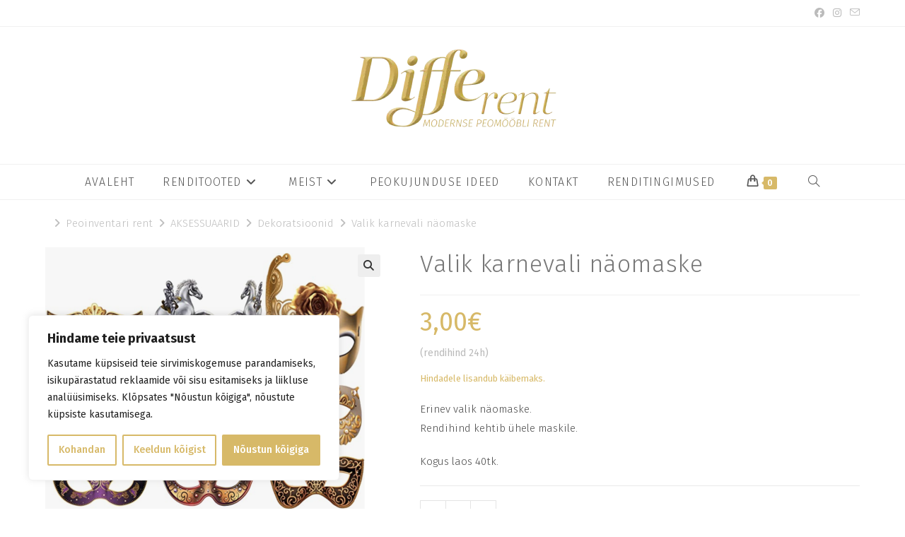

--- FILE ---
content_type: text/html; charset=UTF-8
request_url: https://www.different.ee/peoinventari-rent/valik-karnevali-naomaske/
body_size: 36003
content:
<!DOCTYPE html>
<html class="html" lang="et">
<head>
	<meta charset="UTF-8"><link rel="preload" as="style" href="//fonts.googleapis.com/css?family=Open+Sans&display=swap" /><script data-cfasync="false">if(navigator.userAgent.match(/MSIE|Internet Explorer/i)||navigator.userAgent.match(/Trident\/7\..*?rv:11/i)){var href=document.location.href;if(!href.match(/[?&]iebrowser/)){if(href.indexOf("?")==-1){if(href.indexOf("#")==-1){document.location.href=href+"?iebrowser=1"}else{document.location.href=href.replace("#","?iebrowser=1#")}}else{if(href.indexOf("#")==-1){document.location.href=href+"&iebrowser=1"}else{document.location.href=href.replace("#","&iebrowser=1#")}}}}</script>
<script data-cfasync="false">class FVMLoader{constructor(e){this.triggerEvents=e,this.eventOptions={passive:!0},this.userEventListener=this.triggerListener.bind(this),this.delayedScripts={normal:[],async:[],defer:[]},this.allJQueries=[]}_addUserInteractionListener(e){this.triggerEvents.forEach(t=>window.addEventListener(t,e.userEventListener,e.eventOptions))}_removeUserInteractionListener(e){this.triggerEvents.forEach(t=>window.removeEventListener(t,e.userEventListener,e.eventOptions))}triggerListener(){this._removeUserInteractionListener(this),"loading"===document.readyState?document.addEventListener("DOMContentLoaded",this._loadEverythingNow.bind(this)):this._loadEverythingNow()}async _loadEverythingNow(){this._runAllDelayedCSS(),this._delayEventListeners(),this._delayJQueryReady(this),this._handleDocumentWrite(),this._registerAllDelayedScripts(),await this._loadScriptsFromList(this.delayedScripts.normal),await this._loadScriptsFromList(this.delayedScripts.defer),await this._loadScriptsFromList(this.delayedScripts.async),await this._triggerDOMContentLoaded(),await this._triggerWindowLoad(),window.dispatchEvent(new Event("wpr-allScriptsLoaded"))}_registerAllDelayedScripts(){document.querySelectorAll("script[type=fvmdelay]").forEach(e=>{e.hasAttribute("src")?e.hasAttribute("async")&&!1!==e.async?this.delayedScripts.async.push(e):e.hasAttribute("defer")&&!1!==e.defer||"module"===e.getAttribute("data-type")?this.delayedScripts.defer.push(e):this.delayedScripts.normal.push(e):this.delayedScripts.normal.push(e)})}_runAllDelayedCSS(){document.querySelectorAll("link[rel=fvmdelay]").forEach(e=>{e.setAttribute("rel","stylesheet")})}async _transformScript(e){return await this._requestAnimFrame(),new Promise(t=>{const n=document.createElement("script");let r;[...e.attributes].forEach(e=>{let t=e.nodeName;"type"!==t&&("data-type"===t&&(t="type",r=e.nodeValue),n.setAttribute(t,e.nodeValue))}),e.hasAttribute("src")?(n.addEventListener("load",t),n.addEventListener("error",t)):(n.text=e.text,t()),e.parentNode.replaceChild(n,e)})}async _loadScriptsFromList(e){const t=e.shift();return t?(await this._transformScript(t),this._loadScriptsFromList(e)):Promise.resolve()}_delayEventListeners(){let e={};function t(t,n){!function(t){function n(n){return e[t].eventsToRewrite.indexOf(n)>=0?"wpr-"+n:n}e[t]||(e[t]={originalFunctions:{add:t.addEventListener,remove:t.removeEventListener},eventsToRewrite:[]},t.addEventListener=function(){arguments[0]=n(arguments[0]),e[t].originalFunctions.add.apply(t,arguments)},t.removeEventListener=function(){arguments[0]=n(arguments[0]),e[t].originalFunctions.remove.apply(t,arguments)})}(t),e[t].eventsToRewrite.push(n)}function n(e,t){let n=e[t];Object.defineProperty(e,t,{get:()=>n||function(){},set(r){e["wpr"+t]=n=r}})}t(document,"DOMContentLoaded"),t(window,"DOMContentLoaded"),t(window,"load"),t(window,"pageshow"),t(document,"readystatechange"),n(document,"onreadystatechange"),n(window,"onload"),n(window,"onpageshow")}_delayJQueryReady(e){let t=window.jQuery;Object.defineProperty(window,"jQuery",{get:()=>t,set(n){if(n&&n.fn&&!e.allJQueries.includes(n)){n.fn.ready=n.fn.init.prototype.ready=function(t){e.domReadyFired?t.bind(document)(n):document.addEventListener("DOMContentLoaded2",()=>t.bind(document)(n))};const t=n.fn.on;n.fn.on=n.fn.init.prototype.on=function(){if(this[0]===window){function e(e){return e.split(" ").map(e=>"load"===e||0===e.indexOf("load.")?"wpr-jquery-load":e).join(" ")}"string"==typeof arguments[0]||arguments[0]instanceof String?arguments[0]=e(arguments[0]):"object"==typeof arguments[0]&&Object.keys(arguments[0]).forEach(t=>{delete Object.assign(arguments[0],{[e(t)]:arguments[0][t]})[t]})}return t.apply(this,arguments),this},e.allJQueries.push(n)}t=n}})}async _triggerDOMContentLoaded(){this.domReadyFired=!0,await this._requestAnimFrame(),document.dispatchEvent(new Event("DOMContentLoaded2")),await this._requestAnimFrame(),window.dispatchEvent(new Event("DOMContentLoaded2")),await this._requestAnimFrame(),document.dispatchEvent(new Event("wpr-readystatechange")),await this._requestAnimFrame(),document.wpronreadystatechange&&document.wpronreadystatechange()}async _triggerWindowLoad(){await this._requestAnimFrame(),window.dispatchEvent(new Event("wpr-load")),await this._requestAnimFrame(),window.wpronload&&window.wpronload(),await this._requestAnimFrame(),this.allJQueries.forEach(e=>e(window).trigger("wpr-jquery-load")),window.dispatchEvent(new Event("wpr-pageshow")),await this._requestAnimFrame(),window.wpronpageshow&&window.wpronpageshow()}_handleDocumentWrite(){const e=new Map;document.write=document.writeln=function(t){const n=document.currentScript,r=document.createRange(),i=n.parentElement;let a=e.get(n);void 0===a&&(a=n.nextSibling,e.set(n,a));const s=document.createDocumentFragment();r.setStart(s,0),s.appendChild(r.createContextualFragment(t)),i.insertBefore(s,a)}}async _requestAnimFrame(){return new Promise(e=>requestAnimationFrame(e))}static run(){const e=new FVMLoader(["keydown","mousemove","touchmove","touchstart","touchend","wheel"]);e._addUserInteractionListener(e)}}FVMLoader.run();</script><meta name='robots' content='index, follow, max-image-preview:large, max-snippet:-1, max-video-preview:-1' /><link rel="alternate" hreflang="et" href="https://www.different.ee/peoinventari-rent/valik-karnevali-naomaske/" /><link rel="alternate" hreflang="x-default" href="https://www.different.ee/peoinventari-rent/valik-karnevali-naomaske/" /><meta name="viewport" content="width=device-width, initial-scale=1"><title>Valik karnevali näomaske - Different peomööbli rent</title><link rel="canonical" href="https://www.different.ee/peoinventari-rent/valik-karnevali-naomaske/" /><meta property="og:locale" content="et_EE" /><meta property="og:type" content="product" /><meta property="og:title" content="Valik karnevali näomaske - Different peomööbli rent" /><meta property="og:description" content="Erinev valik näomaske. Rendihind kehtib ühele maskile.  Kogus laos 40tk." /><meta property="og:url" content="https://www.different.ee/peoinventari-rent/valik-karnevali-naomaske/" /><meta property="og:site_name" content="Different" /><meta property="og:image" content="https://www.different.ee/wp-content/uploads/2023/03/screenshot-2023-03-30-at-13.27.15.png" /><meta property="og:image:width" content="1144" /><meta property="og:image:height" content="1184" /><meta property="og:image:type" content="image/png" /><meta name="twitter:card" content="summary_large_image" /><script type="application/ld+json" class="yoast-schema-graph">{"@context":"https://schema.org","@graph":[{"@type":"WebPage","@id":"https://www.different.ee/peoinventari-rent/valik-karnevali-naomaske/","url":"https://www.different.ee/peoinventari-rent/valik-karnevali-naomaske/","name":"Valik karnevali näomaske - Different peomööbli rent","isPartOf":{"@id":"https://www.different.ee/#website"},"primaryImageOfPage":{"@id":"https://www.different.ee/peoinventari-rent/valik-karnevali-naomaske/#primaryimage"},"image":{"@id":"https://www.different.ee/peoinventari-rent/valik-karnevali-naomaske/#primaryimage"},"thumbnailUrl":"https://www.different.ee/wp-content/uploads/2023/03/screenshot-2023-03-30-at-13.27.15.png","datePublished":"2023-03-30T11:47:11+00:00","breadcrumb":{"@id":"https://www.different.ee/peoinventari-rent/valik-karnevali-naomaske/#breadcrumb"},"inLanguage":"et","potentialAction":[{"@type":"ReadAction","target":["https://www.different.ee/peoinventari-rent/valik-karnevali-naomaske/"]}]},{"@type":"ImageObject","inLanguage":"et","@id":"https://www.different.ee/peoinventari-rent/valik-karnevali-naomaske/#primaryimage","url":"https://www.different.ee/wp-content/uploads/2023/03/screenshot-2023-03-30-at-13.27.15.png","contentUrl":"https://www.different.ee/wp-content/uploads/2023/03/screenshot-2023-03-30-at-13.27.15.png","width":1144,"height":1184,"caption":"Valik karnevali näomaske"},{"@type":"BreadcrumbList","@id":"https://www.different.ee/peoinventari-rent/valik-karnevali-naomaske/#breadcrumb","itemListElement":[{"@type":"ListItem","position":1,"name":" ","item":"https://www.different.ee/"},{"@type":"ListItem","position":2,"name":"Peoinventari rent","item":"https://www.different.ee/peoinventari-rent/"},{"@type":"ListItem","position":3,"name":"AKSESSUAARID","item":"https://www.different.ee/kat/aksessuaarid/"},{"@type":"ListItem","position":4,"name":"Dekoratsioonid","item":"https://www.different.ee/kat/aksessuaarid/dekoratsioonid/"},{"@type":"ListItem","position":5,"name":"Valik karnevali näomaske"}]},{"@type":"WebSite","@id":"https://www.different.ee/#website","url":"https://www.different.ee/","name":"Different","description":"","publisher":{"@id":"https://www.different.ee/#organization"},"potentialAction":[{"@type":"SearchAction","target":{"@type":"EntryPoint","urlTemplate":"https://www.different.ee/?s={search_term_string}"},"query-input":{"@type":"PropertyValueSpecification","valueRequired":true,"valueName":"search_term_string"}}],"inLanguage":"et"},{"@type":"Organization","@id":"https://www.different.ee/#organization","name":"Different","url":"https://www.different.ee/","logo":{"@type":"ImageObject","inLanguage":"et","@id":"https://www.different.ee/#/schema/logo/image/","url":"https://www.different.ee/wp-content/uploads/2020/10/meta_main.jpg","contentUrl":"https://www.different.ee/wp-content/uploads/2020/10/meta_main.jpg","width":1200,"height":628,"caption":"Different"},"image":{"@id":"https://www.different.ee/#/schema/logo/image/"}}]}</script><meta property="og:price:amount" content="3" /><meta property="og:price:currency" content="EUR" /><meta property="product:availability" content="instock" /><link rel="alternate" type="application/rss+xml" title="Different &raquo; RSS" href="https://www.different.ee/feed/" /><link rel="alternate" type="application/rss+xml" title="Different &raquo; Kommentaaride RSS" href="https://www.different.ee/comments/feed/" />
	<link rel="profile" href="https://gmpg.org/xfn/11">

	



	
	
	
	
	
	
	
	
	
	
	
	
	
	
	
	










<style id='wp-img-auto-sizes-contain-inline-css' media="all">img:is([sizes=auto i],[sizes^="auto," i]){contain-intrinsic-size:3000px 1500px}</style>
<link rel='stylesheet' id='sbi_styles-css' href='https://www.different.ee/wp-content/plugins/instagram-feed/css/sbi-styles.min.css?ver=6.10.0' media='all' />
<link rel='stylesheet' id='wp-block-library-css' href='https://www.different.ee/wp-includes/css/dist/block-library/style.min.css?ver=6.9.1' media='all' />

<style id='classic-theme-styles-inline-css' media="all">/*! This file is auto-generated */
.wp-block-button__link{color:#fff;background-color:#32373c;border-radius:9999px;box-shadow:none;text-decoration:none;padding:calc(.667em + 2px) calc(1.333em + 2px);font-size:1.125em}.wp-block-file__button{background:#32373c;color:#fff;text-decoration:none}</style>
<style id='global-styles-inline-css' media="all">:root{--wp--preset--aspect-ratio--square:1;--wp--preset--aspect-ratio--4-3:4/3;--wp--preset--aspect-ratio--3-4:3/4;--wp--preset--aspect-ratio--3-2:3/2;--wp--preset--aspect-ratio--2-3:2/3;--wp--preset--aspect-ratio--16-9:16/9;--wp--preset--aspect-ratio--9-16:9/16;--wp--preset--color--black:#000000;--wp--preset--color--cyan-bluish-gray:#abb8c3;--wp--preset--color--white:#ffffff;--wp--preset--color--pale-pink:#f78da7;--wp--preset--color--vivid-red:#cf2e2e;--wp--preset--color--luminous-vivid-orange:#ff6900;--wp--preset--color--luminous-vivid-amber:#fcb900;--wp--preset--color--light-green-cyan:#7bdcb5;--wp--preset--color--vivid-green-cyan:#00d084;--wp--preset--color--pale-cyan-blue:#8ed1fc;--wp--preset--color--vivid-cyan-blue:#0693e3;--wp--preset--color--vivid-purple:#9b51e0;--wp--preset--gradient--vivid-cyan-blue-to-vivid-purple:linear-gradient(135deg,rgb(6,147,227) 0%,rgb(155,81,224) 100%);--wp--preset--gradient--light-green-cyan-to-vivid-green-cyan:linear-gradient(135deg,rgb(122,220,180) 0%,rgb(0,208,130) 100%);--wp--preset--gradient--luminous-vivid-amber-to-luminous-vivid-orange:linear-gradient(135deg,rgb(252,185,0) 0%,rgb(255,105,0) 100%);--wp--preset--gradient--luminous-vivid-orange-to-vivid-red:linear-gradient(135deg,rgb(255,105,0) 0%,rgb(207,46,46) 100%);--wp--preset--gradient--very-light-gray-to-cyan-bluish-gray:linear-gradient(135deg,rgb(238,238,238) 0%,rgb(169,184,195) 100%);--wp--preset--gradient--cool-to-warm-spectrum:linear-gradient(135deg,rgb(74,234,220) 0%,rgb(151,120,209) 20%,rgb(207,42,186) 40%,rgb(238,44,130) 60%,rgb(251,105,98) 80%,rgb(254,248,76) 100%);--wp--preset--gradient--blush-light-purple:linear-gradient(135deg,rgb(255,206,236) 0%,rgb(152,150,240) 100%);--wp--preset--gradient--blush-bordeaux:linear-gradient(135deg,rgb(254,205,165) 0%,rgb(254,45,45) 50%,rgb(107,0,62) 100%);--wp--preset--gradient--luminous-dusk:linear-gradient(135deg,rgb(255,203,112) 0%,rgb(199,81,192) 50%,rgb(65,88,208) 100%);--wp--preset--gradient--pale-ocean:linear-gradient(135deg,rgb(255,245,203) 0%,rgb(182,227,212) 50%,rgb(51,167,181) 100%);--wp--preset--gradient--electric-grass:linear-gradient(135deg,rgb(202,248,128) 0%,rgb(113,206,126) 100%);--wp--preset--gradient--midnight:linear-gradient(135deg,rgb(2,3,129) 0%,rgb(40,116,252) 100%);--wp--preset--font-size--small:13px;--wp--preset--font-size--medium:20px;--wp--preset--font-size--large:36px;--wp--preset--font-size--x-large:42px;--wp--preset--spacing--20:0.44rem;--wp--preset--spacing--30:0.67rem;--wp--preset--spacing--40:1rem;--wp--preset--spacing--50:1.5rem;--wp--preset--spacing--60:2.25rem;--wp--preset--spacing--70:3.38rem;--wp--preset--spacing--80:5.06rem;--wp--preset--shadow--natural:6px 6px 9px rgba(0, 0, 0, 0.2);--wp--preset--shadow--deep:12px 12px 50px rgba(0, 0, 0, 0.4);--wp--preset--shadow--sharp:6px 6px 0px rgba(0, 0, 0, 0.2);--wp--preset--shadow--outlined:6px 6px 0px -3px rgb(255, 255, 255), 6px 6px rgb(0, 0, 0);--wp--preset--shadow--crisp:6px 6px 0px rgb(0, 0, 0)}:where(.is-layout-flex){gap:.5em}:where(.is-layout-grid){gap:.5em}body .is-layout-flex{display:flex}.is-layout-flex{flex-wrap:wrap;align-items:center}.is-layout-flex>:is(*,div){margin:0}body .is-layout-grid{display:grid}.is-layout-grid>:is(*,div){margin:0}:where(.wp-block-columns.is-layout-flex){gap:2em}:where(.wp-block-columns.is-layout-grid){gap:2em}:where(.wp-block-post-template.is-layout-flex){gap:1.25em}:where(.wp-block-post-template.is-layout-grid){gap:1.25em}.has-black-color{color:var(--wp--preset--color--black)!important}.has-cyan-bluish-gray-color{color:var(--wp--preset--color--cyan-bluish-gray)!important}.has-white-color{color:var(--wp--preset--color--white)!important}.has-pale-pink-color{color:var(--wp--preset--color--pale-pink)!important}.has-vivid-red-color{color:var(--wp--preset--color--vivid-red)!important}.has-luminous-vivid-orange-color{color:var(--wp--preset--color--luminous-vivid-orange)!important}.has-luminous-vivid-amber-color{color:var(--wp--preset--color--luminous-vivid-amber)!important}.has-light-green-cyan-color{color:var(--wp--preset--color--light-green-cyan)!important}.has-vivid-green-cyan-color{color:var(--wp--preset--color--vivid-green-cyan)!important}.has-pale-cyan-blue-color{color:var(--wp--preset--color--pale-cyan-blue)!important}.has-vivid-cyan-blue-color{color:var(--wp--preset--color--vivid-cyan-blue)!important}.has-vivid-purple-color{color:var(--wp--preset--color--vivid-purple)!important}.has-black-background-color{background-color:var(--wp--preset--color--black)!important}.has-cyan-bluish-gray-background-color{background-color:var(--wp--preset--color--cyan-bluish-gray)!important}.has-white-background-color{background-color:var(--wp--preset--color--white)!important}.has-pale-pink-background-color{background-color:var(--wp--preset--color--pale-pink)!important}.has-vivid-red-background-color{background-color:var(--wp--preset--color--vivid-red)!important}.has-luminous-vivid-orange-background-color{background-color:var(--wp--preset--color--luminous-vivid-orange)!important}.has-luminous-vivid-amber-background-color{background-color:var(--wp--preset--color--luminous-vivid-amber)!important}.has-light-green-cyan-background-color{background-color:var(--wp--preset--color--light-green-cyan)!important}.has-vivid-green-cyan-background-color{background-color:var(--wp--preset--color--vivid-green-cyan)!important}.has-pale-cyan-blue-background-color{background-color:var(--wp--preset--color--pale-cyan-blue)!important}.has-vivid-cyan-blue-background-color{background-color:var(--wp--preset--color--vivid-cyan-blue)!important}.has-vivid-purple-background-color{background-color:var(--wp--preset--color--vivid-purple)!important}.has-black-border-color{border-color:var(--wp--preset--color--black)!important}.has-cyan-bluish-gray-border-color{border-color:var(--wp--preset--color--cyan-bluish-gray)!important}.has-white-border-color{border-color:var(--wp--preset--color--white)!important}.has-pale-pink-border-color{border-color:var(--wp--preset--color--pale-pink)!important}.has-vivid-red-border-color{border-color:var(--wp--preset--color--vivid-red)!important}.has-luminous-vivid-orange-border-color{border-color:var(--wp--preset--color--luminous-vivid-orange)!important}.has-luminous-vivid-amber-border-color{border-color:var(--wp--preset--color--luminous-vivid-amber)!important}.has-light-green-cyan-border-color{border-color:var(--wp--preset--color--light-green-cyan)!important}.has-vivid-green-cyan-border-color{border-color:var(--wp--preset--color--vivid-green-cyan)!important}.has-pale-cyan-blue-border-color{border-color:var(--wp--preset--color--pale-cyan-blue)!important}.has-vivid-cyan-blue-border-color{border-color:var(--wp--preset--color--vivid-cyan-blue)!important}.has-vivid-purple-border-color{border-color:var(--wp--preset--color--vivid-purple)!important}.has-vivid-cyan-blue-to-vivid-purple-gradient-background{background:var(--wp--preset--gradient--vivid-cyan-blue-to-vivid-purple)!important}.has-light-green-cyan-to-vivid-green-cyan-gradient-background{background:var(--wp--preset--gradient--light-green-cyan-to-vivid-green-cyan)!important}.has-luminous-vivid-amber-to-luminous-vivid-orange-gradient-background{background:var(--wp--preset--gradient--luminous-vivid-amber-to-luminous-vivid-orange)!important}.has-luminous-vivid-orange-to-vivid-red-gradient-background{background:var(--wp--preset--gradient--luminous-vivid-orange-to-vivid-red)!important}.has-very-light-gray-to-cyan-bluish-gray-gradient-background{background:var(--wp--preset--gradient--very-light-gray-to-cyan-bluish-gray)!important}.has-cool-to-warm-spectrum-gradient-background{background:var(--wp--preset--gradient--cool-to-warm-spectrum)!important}.has-blush-light-purple-gradient-background{background:var(--wp--preset--gradient--blush-light-purple)!important}.has-blush-bordeaux-gradient-background{background:var(--wp--preset--gradient--blush-bordeaux)!important}.has-luminous-dusk-gradient-background{background:var(--wp--preset--gradient--luminous-dusk)!important}.has-pale-ocean-gradient-background{background:var(--wp--preset--gradient--pale-ocean)!important}.has-electric-grass-gradient-background{background:var(--wp--preset--gradient--electric-grass)!important}.has-midnight-gradient-background{background:var(--wp--preset--gradient--midnight)!important}.has-small-font-size{font-size:var(--wp--preset--font-size--small)!important}.has-medium-font-size{font-size:var(--wp--preset--font-size--medium)!important}.has-large-font-size{font-size:var(--wp--preset--font-size--large)!important}.has-x-large-font-size{font-size:var(--wp--preset--font-size--x-large)!important}</style>

<link rel='stylesheet' id='wcml-dropdown-0-css' href='//www.different.ee/wp-content/plugins/woocommerce-multilingual/templates/currency-switchers/legacy-dropdown/style.css?ver=5.3.9' media='all' />
<link rel='stylesheet' id='photoswipe-css' href='https://www.different.ee/wp-content/plugins/woocommerce/assets/css/photoswipe/photoswipe.min.css?ver=10.4.3' media='all' />
<link rel='stylesheet' id='photoswipe-default-skin-css' href='https://www.different.ee/wp-content/plugins/woocommerce/assets/css/photoswipe/default-skin/default-skin.min.css?ver=10.4.3' media='all' />
<style id='woocommerce-inline-inline-css' media="all">.woocommerce form .form-row .required{visibility:visible}</style>
<link rel='stylesheet' id='wpml-legacy-horizontal-list-0-css' href='https://www.different.ee/wp-content/plugins/sitepress-multilingual-cms/templates/language-switchers/legacy-list-horizontal/style.min.css?ver=1' media='all' />
<style id='wpml-legacy-horizontal-list-0-inline-css' media="all">.wpml-ls-statics-shortcode_actions a,.wpml-ls-statics-shortcode_actions .wpml-ls-sub-menu a,.wpml-ls-statics-shortcode_actions .wpml-ls-sub-menu a:link,.wpml-ls-statics-shortcode_actions li:not(.wpml-ls-current-language) .wpml-ls-link,.wpml-ls-statics-shortcode_actions li:not(.wpml-ls-current-language) .wpml-ls-link:link{color:#bbb}.wpml-ls-statics-shortcode_actions a,.wpml-ls-statics-shortcode_actions .wpml-ls-sub-menu a:hover,.wpml-ls-statics-shortcode_actions .wpml-ls-sub-menu a:focus,.wpml-ls-statics-shortcode_actions .wpml-ls-sub-menu a:link:hover,.wpml-ls-statics-shortcode_actions .wpml-ls-sub-menu a:link:focus{color:#d7b968}.wpml-ls-statics-shortcode_actions .wpml-ls-current-language>a{color:#d7b968}.wpml-ls-statics-shortcode_actions .wpml-ls-current-language:hover>a,.wpml-ls-statics-shortcode_actions .wpml-ls-current-language>a:focus{color:#d7b968}</style>
<link rel='stylesheet' id='wpos-slick-style-css' href='https://www.different.ee/wp-content/plugins/woo-product-slider-and-carousel-with-category/assets/css/slick.css?ver=3.0.3' media='all' />
<link rel='stylesheet' id='wcpscwc-public-style-css' href='https://www.different.ee/wp-content/plugins/woo-product-slider-and-carousel-with-category/assets/css/wcpscwc-public.css?ver=3.0.3' media='all' />
<link rel='stylesheet' id='different-style-css' href='https://www.different.ee/wp-content/themes/different/style.css?ver=6.9.1' media='all' />
<link rel='stylesheet' id='flexslider-style-css' href='https://www.different.ee/wp-content/themes/different/js/flexslider/flexslider.css?ver=6.9.1' media='all' />
<link rel='stylesheet' id='elementor-frontend-css' href='https://www.different.ee/wp-content/uploads/elementor/css/custom-frontend.min.css?ver=1756913036' media='all' />
<link rel='stylesheet' id='elementor-post-579-css' href='https://www.different.ee/wp-content/uploads/elementor/css/post-579.css?ver=1756913036' media='all' />
<link rel='stylesheet' id='oceanwp-woo-mini-cart-css' href='https://www.different.ee/wp-content/themes/oceanwp/assets/css/woo/woo-mini-cart.min.css?ver=6.9.1' media='all' />
<link rel='stylesheet' id='font-awesome-css' href='https://www.different.ee/wp-content/themes/oceanwp/assets/fonts/fontawesome/css/all.min.css?ver=6.7.2' media='all' />
<link rel='stylesheet' id='simple-line-icons-css' href='https://www.different.ee/wp-content/themes/oceanwp/assets/css/third/simple-line-icons.min.css?ver=2.4.0' media='all' />
<link rel='stylesheet' id='oceanwp-style-css' href='https://www.different.ee/wp-content/themes/oceanwp/assets/css/style.min.css?ver=1.0.0' media='all' />
<link rel='stylesheet' id='oceanwp-google-font-fira-sans-css' href='//fonts.googleapis.com/css?family=Fira+Sans%3A100%2C200%2C300%2C400%2C500%2C600%2C700%2C800%2C900%2C100i%2C200i%2C300i%2C400i%2C500i%2C600i%2C700i%2C800i%2C900i&#038;subset=latin&#038;display=swap&#038;ver=6.9.1' media='all' />
<link rel='stylesheet' id='oceanwp-google-font-montserrat-css' href='//fonts.googleapis.com/css?family=Montserrat%3A100%2C200%2C300%2C400%2C500%2C600%2C700%2C800%2C900%2C100i%2C200i%2C300i%2C400i%2C500i%2C600i%2C700i%2C800i%2C900i&#038;subset=latin&#038;display=swap&#038;ver=6.9.1' media='all' />
<link rel='stylesheet' id='wpdreams-asl-basic-css' href='https://www.different.ee/wp-content/plugins/ajax-search-lite/css/style.basic.css?ver=4.13.4' media='all' />
<style id='wpdreams-asl-basic-inline-css' media="all">div[id*='ajaxsearchlitesettings'].searchsettings .asl_option_inner label{font-size:0px!important;color:rgba(0,0,0,0)}div[id*='ajaxsearchlitesettings'].searchsettings .asl_option_inner label:after{font-size:11px!important;position:absolute;top:0;left:0;z-index:1}.asl_w_container{width:100%;margin:0 0 0 0;min-width:200px}div[id*='ajaxsearchlite'].asl_m{width:100%}div[id*='ajaxsearchliteres'].wpdreams_asl_results div.resdrg span.highlighted{font-weight:700;color:rgba(217,49,43,1);background-color:rgba(238,238,238,1)}div[id*='ajaxsearchliteres'].wpdreams_asl_results .results img.asl_image{width:70px;height:70px;object-fit:cover}div[id*='ajaxsearchlite'].asl_r .results{max-height:none}div[id*='ajaxsearchlite'].asl_r{position:absolute}div.asl_r.asl_w.vertical .results .item::after{display:block;position:absolute;bottom:0;content:'';height:1px;width:100%;background:#D8D8D8}div.asl_r.asl_w.vertical .results .item.asl_last_item::after{display:none}</style>
<link rel='stylesheet' id='wpdreams-asl-instance-css' href='https://www.different.ee/wp-content/plugins/ajax-search-lite/css/style-underline.css?ver=4.13.4' media='all' />
<link rel='stylesheet' id='jquery-lazyloadxt-spinner-css-css' href='//www.different.ee/wp-content/plugins/a3-lazy-load/assets/css/jquery.lazyloadxt.spinner.css?ver=6.9.1' media='all' />
<link rel='stylesheet' id='a3a3_lazy_load-css' href='//www.different.ee/wp-content/uploads/sass/a3_lazy_load.min.css?ver=1756283637' media='all' />
<link rel='stylesheet' id='oceanwp-woocommerce-css' href='https://www.different.ee/wp-content/themes/oceanwp/assets/css/woo/woocommerce.min.css?ver=6.9.1' media='all' />
<link rel='stylesheet' id='oceanwp-woo-star-font-css' href='https://www.different.ee/wp-content/themes/oceanwp/assets/css/woo/woo-star-font.min.css?ver=6.9.1' media='all' />
<link rel='stylesheet' id='oceanwp-woo-quick-view-css' href='https://www.different.ee/wp-content/themes/oceanwp/assets/css/woo/woo-quick-view.min.css?ver=6.9.1' media='all' />
<link rel='stylesheet' id='oe-widgets-style-css' href='https://www.different.ee/wp-content/plugins/ocean-extra/assets/css/widgets.css?ver=6.9.1' media='all' />
<link rel='stylesheet' id='ops-product-share-style-css' href='https://www.different.ee/wp-content/plugins/ocean-product-sharing/assets/css/style.min.css?ver=6.9.1' media='all' />
<script type="text/template" id="tmpl-variation-template">
	<div class="woocommerce-variation-description">{{{ data.variation.variation_description }}}</div>
	<div class="woocommerce-variation-price">{{{ data.variation.price_html }}}</div>
	<div class="woocommerce-variation-availability">{{{ data.variation.availability_html }}}</div>
</script>
<script type="text/template" id="tmpl-unavailable-variation-template">
	<p role="alert">Vabandame, see toode ei ole saadaval. Palun proovi teistsugust kombinatsiooni.</p>
</script>
<script id="cookie-law-info-js-extra">
var _ckyConfig = {"_ipData":[],"_assetsURL":"https://www.different.ee/wp-content/plugins/cookie-law-info/lite/frontend/images/","_publicURL":"https://www.different.ee","_expiry":"365","_categories":[{"name":"Vajalikud","slug":"necessary","isNecessary":true,"ccpaDoNotSell":true,"cookies":[{"cookieID":"cookieyes-consent","domain":"different.ee","provider":""},{"cookieID":"hustle-hide-module-*","domain":"different.ee","provider":""}],"active":true,"defaultConsent":{"gdpr":true,"ccpa":true}},{"name":"Funktsionaalsed","slug":"functional","isNecessary":false,"ccpaDoNotSell":true,"cookies":[{"cookieID":"woocommerce_*","domain":"different.ee","provider":""},{"cookieID":"wp_woocommerce_session_*","domain":"different.ee","provider":""}],"active":true,"defaultConsent":{"gdpr":false,"ccpa":false}},{"name":"Anal\u00fc\u00fctilised","slug":"analytics","isNecessary":false,"ccpaDoNotSell":true,"cookies":[{"cookieID":"_ga","domain":"different.ee","provider":"google-analytics.com"},{"cookieID":"_ga_*","domain":"different.ee","provider":"google-analytics.com"},{"cookieID":"_gat_*","domain":"different.ee","provider":"google-analytics.com"},{"cookieID":"_gid","domain":"different.ee","provider":"google-analytics.com"}],"active":true,"defaultConsent":{"gdpr":false,"ccpa":false}},{"name":"Tulemuslikkus","slug":"performance","isNecessary":false,"ccpaDoNotSell":true,"cookies":[{"cookieID":"sbjs_current_add","domain":"different.ee","provider":""},{"cookieID":"sbjs_first_add","domain":"different.ee","provider":""},{"cookieID":"sbjs_first","domain":"different.ee","provider":""},{"cookieID":"sbjs_udata","domain":"different.ee","provider":""},{"cookieID":"sbjs_session","domain":"different.ee","provider":""},{"cookieID":"sbjs_migrations","domain":"different.ee","provider":""},{"cookieID":"sbjs_current","domain":"different.ee","provider":""}],"active":true,"defaultConsent":{"gdpr":false,"ccpa":false}},{"name":"Turunduslikud","slug":"advertisement","isNecessary":false,"ccpaDoNotSell":true,"cookies":[],"active":true,"defaultConsent":{"gdpr":false,"ccpa":false}}],"_activeLaw":"gdpr","_rootDomain":"","_block":"1","_showBanner":"1","_bannerConfig":{"settings":{"type":"box","preferenceCenterType":"popup","position":"bottom-left","applicableLaw":"gdpr"},"behaviours":{"reloadBannerOnAccept":false,"loadAnalyticsByDefault":false,"animations":{"onLoad":"animate","onHide":"sticky"}},"config":{"revisitConsent":{"status":true,"tag":"revisit-consent","position":"bottom-left","meta":{"url":"#"},"styles":{"background-color":"#BD9C43"},"elements":{"title":{"type":"text","tag":"revisit-consent-title","status":true,"styles":{"color":"#0056a7"}}}},"preferenceCenter":{"toggle":{"status":true,"tag":"detail-category-toggle","type":"toggle","states":{"active":{"styles":{"background-color":"#1863DC"}},"inactive":{"styles":{"background-color":"#D0D5D2"}}}}},"categoryPreview":{"status":false,"toggle":{"status":true,"tag":"detail-category-preview-toggle","type":"toggle","states":{"active":{"styles":{"background-color":"#1863DC"}},"inactive":{"styles":{"background-color":"#D0D5D2"}}}}},"videoPlaceholder":{"status":true,"styles":{"background-color":"#000000","border-color":"#000000","color":"#ffffff"}},"readMore":{"status":false,"tag":"readmore-button","type":"link","meta":{"noFollow":true,"newTab":true},"styles":{"color":"#d7b968","background-color":"transparent","border-color":"transparent"}},"showMore":{"status":true,"tag":"show-desc-button","type":"button","styles":{"color":"#1863DC"}},"showLess":{"status":true,"tag":"hide-desc-button","type":"button","styles":{"color":"#1863DC"}},"alwaysActive":{"status":true,"tag":"always-active","styles":{"color":"#008000"}},"manualLinks":{"status":true,"tag":"manual-links","type":"link","styles":{"color":"#1863DC"}},"auditTable":{"status":true},"optOption":{"status":true,"toggle":{"status":true,"tag":"optout-option-toggle","type":"toggle","states":{"active":{"styles":{"background-color":"#1863dc"}},"inactive":{"styles":{"background-color":"#FFFFFF"}}}}}}},"_version":"3.3.9.1","_logConsent":"1","_tags":[{"tag":"accept-button","styles":{"color":"#FFFFFF","background-color":"#d7b968","border-color":"#d7b968"}},{"tag":"reject-button","styles":{"color":"#d7b968","background-color":"transparent","border-color":"#d7b968"}},{"tag":"settings-button","styles":{"color":"#d7b968","background-color":"transparent","border-color":"#d7b968"}},{"tag":"readmore-button","styles":{"color":"#d7b968","background-color":"transparent","border-color":"transparent"}},{"tag":"donotsell-button","styles":{"color":"#1863DC","background-color":"transparent","border-color":"transparent"}},{"tag":"show-desc-button","styles":{"color":"#1863DC"}},{"tag":"hide-desc-button","styles":{"color":"#1863DC"}},{"tag":"cky-always-active","styles":[]},{"tag":"cky-link","styles":[]},{"tag":"accept-button","styles":{"color":"#FFFFFF","background-color":"#d7b968","border-color":"#d7b968"}},{"tag":"revisit-consent","styles":{"background-color":"#BD9C43"}}],"_shortCodes":[{"key":"cky_readmore","content":"\u003Ca href=\"#\" class=\"cky-policy\" aria-label=\"Loe lisaks\" target=\"_blank\" rel=\"noopener\" data-cky-tag=\"readmore-button\"\u003ELoe lisaks\u003C/a\u003E","tag":"readmore-button","status":false,"attributes":{"rel":"nofollow","target":"_blank"}},{"key":"cky_show_desc","content":"\u003Cbutton class=\"cky-show-desc-btn\" data-cky-tag=\"show-desc-button\" aria-label=\"N\u00e4ita rohkem\"\u003EN\u00e4ita rohkem\u003C/button\u003E","tag":"show-desc-button","status":true,"attributes":[]},{"key":"cky_hide_desc","content":"\u003Cbutton class=\"cky-show-desc-btn\" data-cky-tag=\"hide-desc-button\" aria-label=\"N\u00e4ita v\u00e4hem\"\u003EN\u00e4ita v\u00e4hem\u003C/button\u003E","tag":"hide-desc-button","status":true,"attributes":[]},{"key":"cky_optout_show_desc","content":"[cky_optout_show_desc]","tag":"optout-show-desc-button","status":true,"attributes":[]},{"key":"cky_optout_hide_desc","content":"[cky_optout_hide_desc]","tag":"optout-hide-desc-button","status":true,"attributes":[]},{"key":"cky_category_toggle_label","content":"[cky_{{status}}_category_label] [cky_preference_{{category_slug}}_title]","tag":"","status":true,"attributes":[]},{"key":"cky_enable_category_label","content":"Luba","tag":"","status":true,"attributes":[]},{"key":"cky_disable_category_label","content":"Keela","tag":"","status":true,"attributes":[]},{"key":"cky_video_placeholder","content":"\u003Cdiv class=\"video-placeholder-normal\" data-cky-tag=\"video-placeholder\" id=\"[UNIQUEID]\"\u003E\u003Cp class=\"video-placeholder-text-normal\" data-cky-tag=\"placeholder-title\"\u003EPalun n\u00f5ustu k\u00fcpsiste kasutamisega\u003C/p\u003E\u003C/div\u003E","tag":"","status":true,"attributes":[]},{"key":"cky_enable_optout_label","content":"Luba","tag":"","status":true,"attributes":[]},{"key":"cky_disable_optout_label","content":"Keela","tag":"","status":true,"attributes":[]},{"key":"cky_optout_toggle_label","content":"[cky_{{status}}_optout_label] [cky_optout_option_title]","tag":"","status":true,"attributes":[]},{"key":"cky_optout_option_title","content":"Mitte m\u00fc\u00fca ega jagada minu isiklikke andmeid","tag":"","status":true,"attributes":[]},{"key":"cky_optout_close_label","content":"Sulge","tag":"","status":true,"attributes":[]},{"key":"cky_preference_close_label","content":"Sulge","tag":"","status":true,"attributes":[]}],"_rtl":"","_language":"et","_providersToBlock":[{"re":"google-analytics.com","categories":["analytics"]}]};
var _ckyStyles = {"css":".cky-overlay{background: #000000; opacity: 0.4; position: fixed; top: 0; left: 0; width: 100%; height: 100%; z-index: 99999999;}.cky-hide{display: none;}.cky-btn-revisit-wrapper{display: flex; align-items: center; justify-content: center; background: #0056a7; width: 45px; height: 45px; border-radius: 50%; position: fixed; z-index: 999999; cursor: pointer;}.cky-revisit-bottom-left{bottom: 15px; left: 15px;}.cky-revisit-bottom-right{bottom: 15px; right: 15px;}.cky-btn-revisit-wrapper .cky-btn-revisit{display: flex; align-items: center; justify-content: center; background: none; border: none; cursor: pointer; position: relative; margin: 0; padding: 0;}.cky-btn-revisit-wrapper .cky-btn-revisit img{max-width: fit-content; margin: 0; height: 30px; width: 30px;}.cky-revisit-bottom-left:hover::before{content: attr(data-tooltip); position: absolute; background: #4e4b66; color: #ffffff; left: calc(100% + 7px); font-size: 12px; line-height: 16px; width: max-content; padding: 4px 8px; border-radius: 4px;}.cky-revisit-bottom-left:hover::after{position: absolute; content: \"\"; border: 5px solid transparent; left: calc(100% + 2px); border-left-width: 0; border-right-color: #4e4b66;}.cky-revisit-bottom-right:hover::before{content: attr(data-tooltip); position: absolute; background: #4e4b66; color: #ffffff; right: calc(100% + 7px); font-size: 12px; line-height: 16px; width: max-content; padding: 4px 8px; border-radius: 4px;}.cky-revisit-bottom-right:hover::after{position: absolute; content: \"\"; border: 5px solid transparent; right: calc(100% + 2px); border-right-width: 0; border-left-color: #4e4b66;}.cky-revisit-hide{display: none;}.cky-consent-container{position: fixed; width: 440px; box-sizing: border-box; z-index: 9999999; border-radius: 6px;}.cky-consent-container .cky-consent-bar{background: #ffffff; border: 1px solid; padding: 20px 26px; box-shadow: 0 -1px 10px 0 #acabab4d; border-radius: 6px;}.cky-box-bottom-left{bottom: 40px; left: 40px;}.cky-box-bottom-right{bottom: 40px; right: 40px;}.cky-box-top-left{top: 40px; left: 40px;}.cky-box-top-right{top: 40px; right: 40px;}.cky-custom-brand-logo-wrapper .cky-custom-brand-logo{width: 100px; height: auto; margin: 0 0 12px 0;}.cky-notice .cky-title{color: #212121; font-weight: 700; font-size: 18px; line-height: 24px; margin: 0 0 12px 0;}.cky-notice-des *,.cky-preference-content-wrapper *,.cky-accordion-header-des *,.cky-gpc-wrapper .cky-gpc-desc *{font-size: 14px;}.cky-notice-des{color: #212121; font-size: 14px; line-height: 24px; font-weight: 400;}.cky-notice-des img{height: 25px; width: 25px;}.cky-consent-bar .cky-notice-des p,.cky-gpc-wrapper .cky-gpc-desc p,.cky-preference-body-wrapper .cky-preference-content-wrapper p,.cky-accordion-header-wrapper .cky-accordion-header-des p,.cky-cookie-des-table li div:last-child p{color: inherit; margin-top: 0; overflow-wrap: break-word;}.cky-notice-des P:last-child,.cky-preference-content-wrapper p:last-child,.cky-cookie-des-table li div:last-child p:last-child,.cky-gpc-wrapper .cky-gpc-desc p:last-child{margin-bottom: 0;}.cky-notice-des a.cky-policy,.cky-notice-des button.cky-policy{font-size: 14px; color: #1863dc; white-space: nowrap; cursor: pointer; background: transparent; border: 1px solid; text-decoration: underline;}.cky-notice-des button.cky-policy{padding: 0;}.cky-notice-des a.cky-policy:focus-visible,.cky-notice-des button.cky-policy:focus-visible,.cky-preference-content-wrapper .cky-show-desc-btn:focus-visible,.cky-accordion-header .cky-accordion-btn:focus-visible,.cky-preference-header .cky-btn-close:focus-visible,.cky-switch input[type=\"checkbox\"]:focus-visible,.cky-footer-wrapper a:focus-visible,.cky-btn:focus-visible{outline: 2px solid #1863dc; outline-offset: 2px;}.cky-btn:focus:not(:focus-visible),.cky-accordion-header .cky-accordion-btn:focus:not(:focus-visible),.cky-preference-content-wrapper .cky-show-desc-btn:focus:not(:focus-visible),.cky-btn-revisit-wrapper .cky-btn-revisit:focus:not(:focus-visible),.cky-preference-header .cky-btn-close:focus:not(:focus-visible),.cky-consent-bar .cky-banner-btn-close:focus:not(:focus-visible){outline: 0;}button.cky-show-desc-btn:not(:hover):not(:active){color: #1863dc; background: transparent;}button.cky-accordion-btn:not(:hover):not(:active),button.cky-banner-btn-close:not(:hover):not(:active),button.cky-btn-revisit:not(:hover):not(:active),button.cky-btn-close:not(:hover):not(:active){background: transparent;}.cky-consent-bar button:hover,.cky-modal.cky-modal-open button:hover,.cky-consent-bar button:focus,.cky-modal.cky-modal-open button:focus{text-decoration: none;}.cky-notice-btn-wrapper{display: flex; justify-content: flex-start; align-items: center; flex-wrap: wrap; margin-top: 16px;}.cky-notice-btn-wrapper .cky-btn{text-shadow: none; box-shadow: none;}.cky-btn{flex: auto; max-width: 100%; font-size: 14px; font-family: inherit; line-height: 24px; padding: 8px; font-weight: 500; margin: 0 8px 0 0; border-radius: 2px; cursor: pointer; text-align: center; text-transform: none; min-height: 0;}.cky-btn:hover{opacity: 0.8;}.cky-btn-customize{color: #1863dc; background: transparent; border: 2px solid #1863dc;}.cky-btn-reject{color: #1863dc; background: transparent; border: 2px solid #1863dc;}.cky-btn-accept{background: #1863dc; color: #ffffff; border: 2px solid #1863dc;}.cky-btn:last-child{margin-right: 0;}@media (max-width: 576px){.cky-box-bottom-left{bottom: 0; left: 0;}.cky-box-bottom-right{bottom: 0; right: 0;}.cky-box-top-left{top: 0; left: 0;}.cky-box-top-right{top: 0; right: 0;}}@media (max-width: 440px){.cky-box-bottom-left, .cky-box-bottom-right, .cky-box-top-left, .cky-box-top-right{width: 100%; max-width: 100%;}.cky-consent-container .cky-consent-bar{padding: 20px 0;}.cky-custom-brand-logo-wrapper, .cky-notice .cky-title, .cky-notice-des, .cky-notice-btn-wrapper{padding: 0 24px;}.cky-notice-des{max-height: 40vh; overflow-y: scroll;}.cky-notice-btn-wrapper{flex-direction: column; margin-top: 0;}.cky-btn{width: 100%; margin: 10px 0 0 0;}.cky-notice-btn-wrapper .cky-btn-customize{order: 2;}.cky-notice-btn-wrapper .cky-btn-reject{order: 3;}.cky-notice-btn-wrapper .cky-btn-accept{order: 1; margin-top: 16px;}}@media (max-width: 352px){.cky-notice .cky-title{font-size: 16px;}.cky-notice-des *{font-size: 12px;}.cky-notice-des, .cky-btn{font-size: 12px;}}.cky-modal.cky-modal-open{display: flex; visibility: visible; -webkit-transform: translate(-50%, -50%); -moz-transform: translate(-50%, -50%); -ms-transform: translate(-50%, -50%); -o-transform: translate(-50%, -50%); transform: translate(-50%, -50%); top: 50%; left: 50%; transition: all 1s ease;}.cky-modal{box-shadow: 0 32px 68px rgba(0, 0, 0, 0.3); margin: 0 auto; position: fixed; max-width: 100%; background: #ffffff; top: 50%; box-sizing: border-box; border-radius: 6px; z-index: 999999999; color: #212121; -webkit-transform: translate(-50%, 100%); -moz-transform: translate(-50%, 100%); -ms-transform: translate(-50%, 100%); -o-transform: translate(-50%, 100%); transform: translate(-50%, 100%); visibility: hidden; transition: all 0s ease;}.cky-preference-center{max-height: 79vh; overflow: hidden; width: 845px; overflow: hidden; flex: 1 1 0; display: flex; flex-direction: column; border-radius: 6px;}.cky-preference-header{display: flex; align-items: center; justify-content: space-between; padding: 22px 24px; border-bottom: 1px solid;}.cky-preference-header .cky-preference-title{font-size: 18px; font-weight: 700; line-height: 24px;}.cky-preference-header .cky-btn-close{margin: 0; cursor: pointer; vertical-align: middle; padding: 0; background: none; border: none; width: auto; height: auto; min-height: 0; line-height: 0; text-shadow: none; box-shadow: none;}.cky-preference-header .cky-btn-close img{margin: 0; height: 10px; width: 10px;}.cky-preference-body-wrapper{padding: 0 24px; flex: 1; overflow: auto; box-sizing: border-box;}.cky-preference-content-wrapper,.cky-gpc-wrapper .cky-gpc-desc{font-size: 14px; line-height: 24px; font-weight: 400; padding: 12px 0;}.cky-preference-content-wrapper{border-bottom: 1px solid;}.cky-preference-content-wrapper img{height: 25px; width: 25px;}.cky-preference-content-wrapper .cky-show-desc-btn{font-size: 14px; font-family: inherit; color: #1863dc; text-decoration: none; line-height: 24px; padding: 0; margin: 0; white-space: nowrap; cursor: pointer; background: transparent; border-color: transparent; text-transform: none; min-height: 0; text-shadow: none; box-shadow: none;}.cky-accordion-wrapper{margin-bottom: 10px;}.cky-accordion{border-bottom: 1px solid;}.cky-accordion:last-child{border-bottom: none;}.cky-accordion .cky-accordion-item{display: flex; margin-top: 10px;}.cky-accordion .cky-accordion-body{display: none;}.cky-accordion.cky-accordion-active .cky-accordion-body{display: block; padding: 0 22px; margin-bottom: 16px;}.cky-accordion-header-wrapper{cursor: pointer; width: 100%;}.cky-accordion-item .cky-accordion-header{display: flex; justify-content: space-between; align-items: center;}.cky-accordion-header .cky-accordion-btn{font-size: 16px; font-family: inherit; color: #212121; line-height: 24px; background: none; border: none; font-weight: 700; padding: 0; margin: 0; cursor: pointer; text-transform: none; min-height: 0; text-shadow: none; box-shadow: none;}.cky-accordion-header .cky-always-active{color: #008000; font-weight: 600; line-height: 24px; font-size: 14px;}.cky-accordion-header-des{font-size: 14px; line-height: 24px; margin: 10px 0 16px 0;}.cky-accordion-chevron{margin-right: 22px; position: relative; cursor: pointer;}.cky-accordion-chevron-hide{display: none;}.cky-accordion .cky-accordion-chevron i::before{content: \"\"; position: absolute; border-right: 1.4px solid; border-bottom: 1.4px solid; border-color: inherit; height: 6px; width: 6px; -webkit-transform: rotate(-45deg); -moz-transform: rotate(-45deg); -ms-transform: rotate(-45deg); -o-transform: rotate(-45deg); transform: rotate(-45deg); transition: all 0.2s ease-in-out; top: 8px;}.cky-accordion.cky-accordion-active .cky-accordion-chevron i::before{-webkit-transform: rotate(45deg); -moz-transform: rotate(45deg); -ms-transform: rotate(45deg); -o-transform: rotate(45deg); transform: rotate(45deg);}.cky-audit-table{background: #f4f4f4; border-radius: 6px;}.cky-audit-table .cky-empty-cookies-text{color: inherit; font-size: 12px; line-height: 24px; margin: 0; padding: 10px;}.cky-audit-table .cky-cookie-des-table{font-size: 12px; line-height: 24px; font-weight: normal; padding: 15px 10px; border-bottom: 1px solid; border-bottom-color: inherit; margin: 0;}.cky-audit-table .cky-cookie-des-table:last-child{border-bottom: none;}.cky-audit-table .cky-cookie-des-table li{list-style-type: none; display: flex; padding: 3px 0;}.cky-audit-table .cky-cookie-des-table li:first-child{padding-top: 0;}.cky-cookie-des-table li div:first-child{width: 100px; font-weight: 600; word-break: break-word; word-wrap: break-word;}.cky-cookie-des-table li div:last-child{flex: 1; word-break: break-word; word-wrap: break-word; margin-left: 8px;}.cky-footer-shadow{display: block; width: 100%; height: 40px; background: linear-gradient(180deg, rgba(255, 255, 255, 0) 0%, #ffffff 100%); position: absolute; bottom: calc(100% - 1px);}.cky-footer-wrapper{position: relative;}.cky-prefrence-btn-wrapper{display: flex; flex-wrap: wrap; align-items: center; justify-content: center; padding: 22px 24px; border-top: 1px solid;}.cky-prefrence-btn-wrapper .cky-btn{flex: auto; max-width: 100%; text-shadow: none; box-shadow: none;}.cky-btn-preferences{color: #1863dc; background: transparent; border: 2px solid #1863dc;}.cky-preference-header,.cky-preference-body-wrapper,.cky-preference-content-wrapper,.cky-accordion-wrapper,.cky-accordion,.cky-accordion-wrapper,.cky-footer-wrapper,.cky-prefrence-btn-wrapper{border-color: inherit;}@media (max-width: 845px){.cky-modal{max-width: calc(100% - 16px);}}@media (max-width: 576px){.cky-modal{max-width: 100%;}.cky-preference-center{max-height: 100vh;}.cky-prefrence-btn-wrapper{flex-direction: column;}.cky-accordion.cky-accordion-active .cky-accordion-body{padding-right: 0;}.cky-prefrence-btn-wrapper .cky-btn{width: 100%; margin: 10px 0 0 0;}.cky-prefrence-btn-wrapper .cky-btn-reject{order: 3;}.cky-prefrence-btn-wrapper .cky-btn-accept{order: 1; margin-top: 0;}.cky-prefrence-btn-wrapper .cky-btn-preferences{order: 2;}}@media (max-width: 425px){.cky-accordion-chevron{margin-right: 15px;}.cky-notice-btn-wrapper{margin-top: 0;}.cky-accordion.cky-accordion-active .cky-accordion-body{padding: 0 15px;}}@media (max-width: 352px){.cky-preference-header .cky-preference-title{font-size: 16px;}.cky-preference-header{padding: 16px 24px;}.cky-preference-content-wrapper *, .cky-accordion-header-des *{font-size: 12px;}.cky-preference-content-wrapper, .cky-preference-content-wrapper .cky-show-more, .cky-accordion-header .cky-always-active, .cky-accordion-header-des, .cky-preference-content-wrapper .cky-show-desc-btn, .cky-notice-des a.cky-policy{font-size: 12px;}.cky-accordion-header .cky-accordion-btn{font-size: 14px;}}.cky-switch{display: flex;}.cky-switch input[type=\"checkbox\"]{position: relative; width: 44px; height: 24px; margin: 0; background: #d0d5d2; -webkit-appearance: none; border-radius: 50px; cursor: pointer; outline: 0; border: none; top: 0;}.cky-switch input[type=\"checkbox\"]:checked{background: #1863dc;}.cky-switch input[type=\"checkbox\"]:before{position: absolute; content: \"\"; height: 20px; width: 20px; left: 2px; bottom: 2px; border-radius: 50%; background-color: white; -webkit-transition: 0.4s; transition: 0.4s; margin: 0;}.cky-switch input[type=\"checkbox\"]:after{display: none;}.cky-switch input[type=\"checkbox\"]:checked:before{-webkit-transform: translateX(20px); -ms-transform: translateX(20px); transform: translateX(20px);}@media (max-width: 425px){.cky-switch input[type=\"checkbox\"]{width: 38px; height: 21px;}.cky-switch input[type=\"checkbox\"]:before{height: 17px; width: 17px;}.cky-switch input[type=\"checkbox\"]:checked:before{-webkit-transform: translateX(17px); -ms-transform: translateX(17px); transform: translateX(17px);}}.cky-consent-bar .cky-banner-btn-close{position: absolute; right: 9px; top: 5px; background: none; border: none; cursor: pointer; padding: 0; margin: 0; min-height: 0; line-height: 0; height: auto; width: auto; text-shadow: none; box-shadow: none;}.cky-consent-bar .cky-banner-btn-close img{height: 9px; width: 9px; margin: 0;}.cky-notice-group{font-size: 14px; line-height: 24px; font-weight: 400; color: #212121;}.cky-notice-btn-wrapper .cky-btn-do-not-sell{font-size: 14px; line-height: 24px; padding: 6px 0; margin: 0; font-weight: 500; background: none; border-radius: 2px; border: none; cursor: pointer; text-align: left; color: #1863dc; background: transparent; border-color: transparent; box-shadow: none; text-shadow: none;}.cky-consent-bar .cky-banner-btn-close:focus-visible,.cky-notice-btn-wrapper .cky-btn-do-not-sell:focus-visible,.cky-opt-out-btn-wrapper .cky-btn:focus-visible,.cky-opt-out-checkbox-wrapper input[type=\"checkbox\"].cky-opt-out-checkbox:focus-visible{outline: 2px solid #1863dc; outline-offset: 2px;}@media (max-width: 440px){.cky-consent-container{width: 100%;}}@media (max-width: 352px){.cky-notice-des a.cky-policy, .cky-notice-btn-wrapper .cky-btn-do-not-sell{font-size: 12px;}}.cky-opt-out-wrapper{padding: 12px 0;}.cky-opt-out-wrapper .cky-opt-out-checkbox-wrapper{display: flex; align-items: center;}.cky-opt-out-checkbox-wrapper .cky-opt-out-checkbox-label{font-size: 16px; font-weight: 700; line-height: 24px; margin: 0 0 0 12px; cursor: pointer;}.cky-opt-out-checkbox-wrapper input[type=\"checkbox\"].cky-opt-out-checkbox{background-color: #ffffff; border: 1px solid black; width: 20px; height: 18.5px; margin: 0; -webkit-appearance: none; position: relative; display: flex; align-items: center; justify-content: center; border-radius: 2px; cursor: pointer;}.cky-opt-out-checkbox-wrapper input[type=\"checkbox\"].cky-opt-out-checkbox:checked{background-color: #1863dc; border: none;}.cky-opt-out-checkbox-wrapper input[type=\"checkbox\"].cky-opt-out-checkbox:checked::after{left: 6px; bottom: 4px; width: 7px; height: 13px; border: solid #ffffff; border-width: 0 3px 3px 0; border-radius: 2px; -webkit-transform: rotate(45deg); -ms-transform: rotate(45deg); transform: rotate(45deg); content: \"\"; position: absolute; box-sizing: border-box;}.cky-opt-out-checkbox-wrapper.cky-disabled .cky-opt-out-checkbox-label,.cky-opt-out-checkbox-wrapper.cky-disabled input[type=\"checkbox\"].cky-opt-out-checkbox{cursor: no-drop;}.cky-gpc-wrapper{margin: 0 0 0 32px;}.cky-footer-wrapper .cky-opt-out-btn-wrapper{display: flex; flex-wrap: wrap; align-items: center; justify-content: center; padding: 22px 24px;}.cky-opt-out-btn-wrapper .cky-btn{flex: auto; max-width: 100%; text-shadow: none; box-shadow: none;}.cky-opt-out-btn-wrapper .cky-btn-cancel{border: 1px solid #dedfe0; background: transparent; color: #858585;}.cky-opt-out-btn-wrapper .cky-btn-confirm{background: #1863dc; color: #ffffff; border: 1px solid #1863dc;}@media (max-width: 352px){.cky-opt-out-checkbox-wrapper .cky-opt-out-checkbox-label{font-size: 14px;}.cky-gpc-wrapper .cky-gpc-desc, .cky-gpc-wrapper .cky-gpc-desc *{font-size: 12px;}.cky-opt-out-checkbox-wrapper input[type=\"checkbox\"].cky-opt-out-checkbox{width: 16px; height: 16px;}.cky-opt-out-checkbox-wrapper input[type=\"checkbox\"].cky-opt-out-checkbox:checked::after{left: 5px; bottom: 4px; width: 3px; height: 9px;}.cky-gpc-wrapper{margin: 0 0 0 28px;}}.video-placeholder-youtube{background-size: 100% 100%; background-position: center; background-repeat: no-repeat; background-color: #b2b0b059; position: relative; display: flex; align-items: center; justify-content: center; max-width: 100%;}.video-placeholder-text-youtube{text-align: center; align-items: center; padding: 10px 16px; background-color: #000000cc; color: #ffffff; border: 1px solid; border-radius: 2px; cursor: pointer;}.video-placeholder-normal{background-image: url(\"/wp-content/plugins/cookie-law-info/lite/frontend/images/placeholder.svg\"); background-size: 80px; background-position: center; background-repeat: no-repeat; background-color: #b2b0b059; position: relative; display: flex; align-items: flex-end; justify-content: center; max-width: 100%;}.video-placeholder-text-normal{align-items: center; padding: 10px 16px; text-align: center; border: 1px solid; border-radius: 2px; cursor: pointer;}.cky-rtl{direction: rtl; text-align: right;}.cky-rtl .cky-banner-btn-close{left: 9px; right: auto;}.cky-rtl .cky-notice-btn-wrapper .cky-btn:last-child{margin-right: 8px;}.cky-rtl .cky-notice-btn-wrapper .cky-btn:first-child{margin-right: 0;}.cky-rtl .cky-notice-btn-wrapper{margin-left: 0; margin-right: 15px;}.cky-rtl .cky-prefrence-btn-wrapper .cky-btn{margin-right: 8px;}.cky-rtl .cky-prefrence-btn-wrapper .cky-btn:first-child{margin-right: 0;}.cky-rtl .cky-accordion .cky-accordion-chevron i::before{border: none; border-left: 1.4px solid; border-top: 1.4px solid; left: 12px;}.cky-rtl .cky-accordion.cky-accordion-active .cky-accordion-chevron i::before{-webkit-transform: rotate(-135deg); -moz-transform: rotate(-135deg); -ms-transform: rotate(-135deg); -o-transform: rotate(-135deg); transform: rotate(-135deg);}@media (max-width: 768px){.cky-rtl .cky-notice-btn-wrapper{margin-right: 0;}}@media (max-width: 576px){.cky-rtl .cky-notice-btn-wrapper .cky-btn:last-child{margin-right: 0;}.cky-rtl .cky-prefrence-btn-wrapper .cky-btn{margin-right: 0;}.cky-rtl .cky-accordion.cky-accordion-active .cky-accordion-body{padding: 0 22px 0 0;}}@media (max-width: 425px){.cky-rtl .cky-accordion.cky-accordion-active .cky-accordion-body{padding: 0 15px 0 0;}}.cky-rtl .cky-opt-out-btn-wrapper .cky-btn{margin-right: 12px;}.cky-rtl .cky-opt-out-btn-wrapper .cky-btn:first-child{margin-right: 0;}.cky-rtl .cky-opt-out-checkbox-wrapper .cky-opt-out-checkbox-label{margin: 0 12px 0 0;}"};
//# sourceURL=cookie-law-info-js-extra
</script>
<script src="https://www.different.ee/wp-content/plugins/cookie-law-info/lite/frontend/js/script.min.js?ver=3.3.9.1" id="cookie-law-info-js"></script>
<script src="https://www.different.ee/wp-includes/js/jquery/jquery.min.js?ver=3.7.1" id="jquery-core-js"></script>
<script src="https://www.different.ee/wp-includes/js/jquery/jquery-migrate.min.js?ver=3.4.1" id="jquery-migrate-js"></script>
<script id="image-watermark-no-right-click-js-before">
var iwArgsNoRightClick = {"rightclick":"Y","draganddrop":"N","devtools":"Y","enableToast":"Y","toastMessage":"This content is protected"};

//# sourceURL=image-watermark-no-right-click-js-before
</script>
<script src="https://www.different.ee/wp-content/plugins/image-watermark/js/no-right-click.js?ver=2.0.5" id="image-watermark-no-right-click-js"></script>
<script src="https://www.different.ee/wp-content/plugins/woocommerce/assets/js/jquery-blockui/jquery.blockUI.min.js?ver=2.7.0-wc.10.4.3" id="wc-jquery-blockui-js" defer data-wp-strategy="defer"></script>
<script id="wc-add-to-cart-js-extra">
var wc_add_to_cart_params = {"ajax_url":"/wp-admin/admin-ajax.php","wc_ajax_url":"/?wc-ajax=%%endpoint%%","i18n_view_cart":"Vaata korvi","cart_url":"https://www.different.ee/ostukorv-2/","is_cart":"","cart_redirect_after_add":"no"};
//# sourceURL=wc-add-to-cart-js-extra
</script>
<script src="https://www.different.ee/wp-content/plugins/woocommerce/assets/js/frontend/add-to-cart.min.js?ver=10.4.3" id="wc-add-to-cart-js" defer data-wp-strategy="defer"></script>
<script src="https://www.different.ee/wp-content/plugins/woocommerce/assets/js/zoom/jquery.zoom.min.js?ver=1.7.21-wc.10.4.3" id="wc-zoom-js" defer data-wp-strategy="defer"></script>
<script src="https://www.different.ee/wp-content/plugins/woocommerce/assets/js/flexslider/jquery.flexslider.min.js?ver=2.7.2-wc.10.4.3" id="wc-flexslider-js" defer data-wp-strategy="defer"></script>
<script src="https://www.different.ee/wp-content/plugins/woocommerce/assets/js/photoswipe/photoswipe.min.js?ver=4.1.1-wc.10.4.3" id="wc-photoswipe-js" defer data-wp-strategy="defer"></script>
<script src="https://www.different.ee/wp-content/plugins/woocommerce/assets/js/photoswipe/photoswipe-ui-default.min.js?ver=4.1.1-wc.10.4.3" id="wc-photoswipe-ui-default-js" defer data-wp-strategy="defer"></script>
<script id="wc-single-product-js-extra">
var wc_single_product_params = {"i18n_required_rating_text":"Palun vali hinnang","i18n_rating_options":["1 of 5 stars","2 of 5 stars","3 of 5 stars","4 of 5 stars","5 of 5 stars"],"i18n_product_gallery_trigger_text":"View full-screen image gallery","review_rating_required":"yes","flexslider":{"rtl":false,"animation":"slide","smoothHeight":true,"directionNav":false,"controlNav":"thumbnails","slideshow":false,"animationSpeed":500,"animationLoop":false,"allowOneSlide":false},"zoom_enabled":"1","zoom_options":[],"photoswipe_enabled":"1","photoswipe_options":{"shareEl":false,"closeOnScroll":false,"history":false,"hideAnimationDuration":0,"showAnimationDuration":0},"flexslider_enabled":"1"};
//# sourceURL=wc-single-product-js-extra
</script>
<script src="https://www.different.ee/wp-content/plugins/woocommerce/assets/js/frontend/single-product.min.js?ver=10.4.3" id="wc-single-product-js" defer data-wp-strategy="defer"></script>
<script src="https://www.different.ee/wp-content/plugins/woocommerce/assets/js/js-cookie/js.cookie.min.js?ver=2.1.4-wc.10.4.3" id="wc-js-cookie-js" defer data-wp-strategy="defer"></script>
<script id="woocommerce-js-extra">
var woocommerce_params = {"ajax_url":"/wp-admin/admin-ajax.php","wc_ajax_url":"/?wc-ajax=%%endpoint%%","i18n_password_show":"Show password","i18n_password_hide":"Hide password"};
//# sourceURL=woocommerce-js-extra
</script>
<script src="https://www.different.ee/wp-content/plugins/woocommerce/assets/js/frontend/woocommerce.min.js?ver=10.4.3" id="woocommerce-js" defer data-wp-strategy="defer"></script>
<script src="https://www.different.ee/wp-content/themes/different/js/flexslider/jquery.flexslider-min.js?ver=6.9.1" id="jquery-flexslider-js"></script>
<script src="https://www.different.ee/wp-content/themes/different/js/tagmanager-head.js?ver=6.9.1" id="tagmanager-head-js"></script>
<script src="https://www.different.ee/wp-includes/js/underscore.min.js?ver=1.13.7" id="underscore-js"></script>
<script id="wp-util-js-extra">
var _wpUtilSettings = {"ajax":{"url":"/wp-admin/admin-ajax.php"}};
//# sourceURL=wp-util-js-extra
</script>
<script src="https://www.different.ee/wp-includes/js/wp-util.min.js?ver=6.9.1" id="wp-util-js"></script>
<script id="wc-add-to-cart-variation-js-extra">
var wc_add_to_cart_variation_params = {"wc_ajax_url":"/?wc-ajax=%%endpoint%%","i18n_no_matching_variations_text":"Vabandame, sinu valikule ei vasta \u00fckski toode. Palun proovi teistsugust kombinatsiooni.","i18n_make_a_selection_text":"Palun vali enne ostukorvi lisamist sellele tootele omadused.","i18n_unavailable_text":"Vabandame, see toode ei ole saadaval. Palun proovi teistsugust kombinatsiooni.","i18n_reset_alert_text":"Your selection has been reset. Please select some product options before adding this product to your cart."};
//# sourceURL=wc-add-to-cart-variation-js-extra
</script>
<script src="https://www.different.ee/wp-content/plugins/woocommerce/assets/js/frontend/add-to-cart-variation.min.js?ver=10.4.3" id="wc-add-to-cart-variation-js" defer data-wp-strategy="defer"></script>
<script id="wc-cart-fragments-js-extra">
var wc_cart_fragments_params = {"ajax_url":"/wp-admin/admin-ajax.php","wc_ajax_url":"/?wc-ajax=%%endpoint%%","cart_hash_key":"wc_cart_hash_27516321275eee565e9da11776c5c8f2-et","fragment_name":"wc_fragments_27516321275eee565e9da11776c5c8f2","request_timeout":"5000"};
//# sourceURL=wc-cart-fragments-js-extra
</script>
<script src="https://www.different.ee/wp-content/plugins/woocommerce/assets/js/frontend/cart-fragments.min.js?ver=10.4.3" id="wc-cart-fragments-js" defer data-wp-strategy="defer"></script>


<style id="cky-style-inline" media="all">[data-cky-tag]{visibility:hidden}</style>
	<noscript><style>.woocommerce-product-gallery{ opacity: 1 !important; }</style></noscript>
					
				
								<link rel="stylesheet" href="//fonts.googleapis.com/css?family=Open+Sans&display=swap" media="all" />
				
			<style media="all">.e-con.e-parent:nth-of-type(n+4):not(.e-lazyloaded):not(.e-no-lazyload),.e-con.e-parent:nth-of-type(n+4):not(.e-lazyloaded):not(.e-no-lazyload) *{background-image:none!important}@media screen and (max-height:1024px){.e-con.e-parent:nth-of-type(n+3):not(.e-lazyloaded):not(.e-no-lazyload),.e-con.e-parent:nth-of-type(n+3):not(.e-lazyloaded):not(.e-no-lazyload) *{background-image:none!important}}@media screen and (max-height:640px){.e-con.e-parent:nth-of-type(n+2):not(.e-lazyloaded):not(.e-no-lazyload),.e-con.e-parent:nth-of-type(n+2):not(.e-lazyloaded):not(.e-no-lazyload) *{background-image:none!important}}</style>
			
<link rel="icon" href="https://www.different.ee/wp-content/uploads/2019/04/cropped-favicon-300x300.png" sizes="192x192" />


		<style id="wp-custom-css" media="all">.woocommerce ul.products li.product .button,.woocommerce ul.products li.product .product-inner .added_to_cart{padding:5px 25px;border-radius:30px}.woocommerce ul.woo-ul{font-size:15px;list-style:disc;margin:20px 0 0 20px}.woocommerce ul.woo-ul li{margin-bottom:5px}#footer-widgets>.container{width:1280px}#footer .oceanwp-newsletter-form-wrap input[type="email"]{background-color:transparent;color:#fff;border-width:1px}#footer .oceanwp-recent-posts li{border-color:rgba(255,255,255,.3)}#site-header.medium-header{background-color:#fff}.background-image-page-header{background-color:transparent;border-bottom:3px solid #f1f1f1}body.elementor-page-27{background-color:#fff}</style>
		
<style type="text/css" media="all">.woocommerce-MyAccount-navigation ul li a:before,.woocommerce-checkout .woocommerce-info a,.woocommerce-checkout #payment ul.payment_methods .wc_payment_method>input[type=radio]:first-child:checked+label:before,.woocommerce-checkout #payment .payment_method_paypal .about_paypal,.woocommerce ul.products li.product li.category a:hover,.woocommerce ul.products li.product .button:hover,.woocommerce ul.products li.product .product-inner .added_to_cart:hover,.product_meta .posted_in a:hover,.product_meta .tagged_as a:hover,.woocommerce div.product .woocommerce-tabs ul.tabs li a:hover,.woocommerce div.product .woocommerce-tabs ul.tabs li.active a,.woocommerce .oceanwp-grid-list a.active,.woocommerce .oceanwp-grid-list a:hover,.woocommerce .oceanwp-off-canvas-filter:hover,.widget_shopping_cart ul.cart_list li .owp-grid-wrap .owp-grid a.remove:hover,.widget_product_categories li a:hover~.count,.widget_layered_nav li a:hover~.count,.woocommerce ul.products li.product:not(.product-category) .woo-entry-buttons li a:hover,a:hover,a.light:hover,.theme-heading .text::before,.theme-heading .text::after,#top-bar-content>a:hover,#top-bar-social li.oceanwp-email a:hover,#site-navigation-wrap .dropdown-menu>li>a:hover,#site-header.medium-header #medium-searchform button:hover,.oceanwp-mobile-menu-icon a:hover,.blog-entry.post .blog-entry-header .entry-title a:hover,.blog-entry.post .blog-entry-readmore a:hover,.blog-entry.thumbnail-entry .blog-entry-category a,ul.meta li a:hover,.dropcap,.single nav.post-navigation .nav-links .title,body .related-post-title a:hover,body #wp-calendar caption,body .contact-info-widget.default i,body .contact-info-widget.big-icons i,body .custom-links-widget .oceanwp-custom-links li a:hover,body .custom-links-widget .oceanwp-custom-links li a:hover:before,body .posts-thumbnails-widget li a:hover,body .social-widget li.oceanwp-email a:hover,.comment-author .comment-meta .comment-reply-link,#respond #cancel-comment-reply-link:hover,#footer-widgets .footer-box a:hover,#footer-bottom a:hover,#footer-bottom #footer-bottom-menu a:hover,.sidr a:hover,.sidr-class-dropdown-toggle:hover,.sidr-class-menu-item-has-children.active>a,.sidr-class-menu-item-has-children.active>a>.sidr-class-dropdown-toggle,input[type=checkbox]:checked:before{color:#d7b968}.woocommerce .oceanwp-grid-list a.active .owp-icon use,.woocommerce .oceanwp-grid-list a:hover .owp-icon use,.single nav.post-navigation .nav-links .title .owp-icon use,.blog-entry.post .blog-entry-readmore a:hover .owp-icon use,body .contact-info-widget.default .owp-icon use,body .contact-info-widget.big-icons .owp-icon use{stroke:#d7b968}.woocommerce div.product div.images .open-image,.wcmenucart-details.count,.woocommerce-message a,.woocommerce-error a,.woocommerce-info a,.woocommerce .widget_price_filter .ui-slider .ui-slider-handle,.woocommerce .widget_price_filter .ui-slider .ui-slider-range,.owp-product-nav li a.owp-nav-link:hover,.woocommerce div.product.owp-tabs-layout-vertical .woocommerce-tabs ul.tabs li a:after,.woocommerce .widget_product_categories li.current-cat>a~.count,.woocommerce .widget_product_categories li.current-cat>a:before,.woocommerce .widget_layered_nav li.chosen a~.count,.woocommerce .widget_layered_nav li.chosen a:before,#owp-checkout-timeline .active .timeline-wrapper,.bag-style:hover .wcmenucart-cart-icon .wcmenucart-count,.show-cart .wcmenucart-cart-icon .wcmenucart-count,.woocommerce ul.products li.product:not(.product-category) .image-wrap .button,input[type="button"],input[type="reset"],input[type="submit"],button[type="submit"],.button,#site-navigation-wrap .dropdown-menu>li.btn>a>span,.thumbnail:hover i,.thumbnail:hover .link-post-svg-icon,.post-quote-content,.omw-modal .omw-close-modal,body .contact-info-widget.big-icons li:hover i,body .contact-info-widget.big-icons li:hover .owp-icon,body div.wpforms-container-full .wpforms-form input[type=submit],body div.wpforms-container-full .wpforms-form button[type=submit],body div.wpforms-container-full .wpforms-form .wpforms-page-button,.woocommerce-cart .wp-element-button,.woocommerce-checkout .wp-element-button,.wp-block-button__link{background-color:#d7b968}.current-shop-items-dropdown{border-top-color:#d7b968}.woocommerce div.product .woocommerce-tabs ul.tabs li.active a{border-bottom-color:#d7b968}.wcmenucart-details.count:before{border-color:#d7b968}.woocommerce ul.products li.product .button:hover{border-color:#d7b968}.woocommerce ul.products li.product .product-inner .added_to_cart:hover{border-color:#d7b968}.woocommerce div.product .woocommerce-tabs ul.tabs li.active a{border-color:#d7b968}.woocommerce .oceanwp-grid-list a.active{border-color:#d7b968}.woocommerce .oceanwp-grid-list a:hover{border-color:#d7b968}.woocommerce .oceanwp-off-canvas-filter:hover{border-color:#d7b968}.owp-product-nav li a.owp-nav-link:hover{border-color:#d7b968}.widget_shopping_cart_content .buttons .button:first-child:hover{border-color:#d7b968}.widget_shopping_cart ul.cart_list li .owp-grid-wrap .owp-grid a.remove:hover{border-color:#d7b968}.widget_product_categories li a:hover~.count{border-color:#d7b968}.woocommerce .widget_product_categories li.current-cat>a~.count{border-color:#d7b968}.woocommerce .widget_product_categories li.current-cat>a:before{border-color:#d7b968}.widget_layered_nav li a:hover~.count{border-color:#d7b968}.woocommerce .widget_layered_nav li.chosen a~.count{border-color:#d7b968}.woocommerce .widget_layered_nav li.chosen a:before{border-color:#d7b968}#owp-checkout-timeline.arrow .active .timeline-wrapper:before{border-top-color:#d7b968;border-bottom-color:#d7b968}#owp-checkout-timeline.arrow .active .timeline-wrapper:after{border-left-color:#d7b968;border-right-color:#d7b968}.bag-style:hover .wcmenucart-cart-icon .wcmenucart-count{border-color:#d7b968}.bag-style:hover .wcmenucart-cart-icon .wcmenucart-count:after{border-color:#d7b968}.show-cart .wcmenucart-cart-icon .wcmenucart-count{border-color:#d7b968}.show-cart .wcmenucart-cart-icon .wcmenucart-count:after{border-color:#d7b968}.woocommerce ul.products li.product:not(.product-category) .woo-product-gallery .active a{border-color:#d7b968}.woocommerce ul.products li.product:not(.product-category) .woo-product-gallery a:hover{border-color:#d7b968}.widget-title{border-color:#d7b968}blockquote{border-color:#d7b968}.wp-block-quote{border-color:#d7b968}#searchform-dropdown{border-color:#d7b968}.dropdown-menu .sub-menu{border-color:#d7b968}.blog-entry.large-entry .blog-entry-readmore a:hover{border-color:#d7b968}.oceanwp-newsletter-form-wrap input[type="email"]:focus{border-color:#d7b968}.social-widget li.oceanwp-email a:hover{border-color:#d7b968}#respond #cancel-comment-reply-link:hover{border-color:#d7b968}body .contact-info-widget.big-icons li:hover i{border-color:#d7b968}body .contact-info-widget.big-icons li:hover .owp-icon{border-color:#d7b968}#footer-widgets .oceanwp-newsletter-form-wrap input[type="email"]:focus{border-color:#d7b968}.woocommerce div.product div.images .open-image:hover,.woocommerce-error a:hover,.woocommerce-info a:hover,.woocommerce-message a:hover,.woocommerce-message a:focus,.woocommerce .button:focus,.woocommerce ul.products li.product:not(.product-category) .image-wrap .button:hover,input[type="button"]:hover,input[type="reset"]:hover,input[type="submit"]:hover,button[type="submit"]:hover,input[type="button"]:focus,input[type="reset"]:focus,input[type="submit"]:focus,button[type="submit"]:focus,.button:hover,.button:focus,#site-navigation-wrap .dropdown-menu>li.btn>a:hover>span,.post-quote-author,.omw-modal .omw-close-modal:hover,body div.wpforms-container-full .wpforms-form input[type=submit]:hover,body div.wpforms-container-full .wpforms-form button[type=submit]:hover,body div.wpforms-container-full .wpforms-form .wpforms-page-button:hover,.woocommerce-cart .wp-element-button:hover,.woocommerce-checkout .wp-element-button:hover,.wp-block-button__link:hover{background-color:#1c1d1d}.woocommerce table.shop_table,.woocommerce table.shop_table td,.woocommerce-cart .cart-collaterals .cart_totals tr td,.woocommerce-cart .cart-collaterals .cart_totals tr th,.woocommerce table.shop_table tth,.woocommerce table.shop_table tfoot td,.woocommerce table.shop_table tfoot th,.woocommerce .order_details,.woocommerce .shop_table.order_details tfoot th,.woocommerce .shop_table.customer_details th,.woocommerce .cart-collaterals .cross-sells,.woocommerce-page .cart-collaterals .cross-sells,.woocommerce .cart-collaterals .cart_totals,.woocommerce-page .cart-collaterals .cart_totals,.woocommerce .cart-collaterals h2,.woocommerce .cart-collaterals h2,.woocommerce .cart-collaterals h2,.woocommerce-cart .cart-collaterals .cart_totals .order-total th,.woocommerce-cart .cart-collaterals .cart_totals .order-total td,.woocommerce ul.order_details,.woocommerce .shop_table.order_details tfoot th,.woocommerce .shop_table.customer_details th,.woocommerce .woocommerce-checkout #customer_details h3,.woocommerce .woocommerce-checkout h3#order_review_heading,.woocommerce-checkout #payment ul.payment_methods,.woocommerce-checkout form.login,.woocommerce-checkout form.checkout_coupon,.woocommerce-checkout-review-order-table tfoot th,.woocommerce-checkout #payment,.woocommerce ul.order_details,.woocommerce #customer_login>div,.woocommerce .col-1.address,.woocommerce .col-2.address,.woocommerce-checkout .woocommerce-info,.woocommerce div.product form.cart,.product_meta,.woocommerce div.product .woocommerce-tabs ul.tabs,.woocommerce #reviews #comments ol.commentlist li .comment_container,p.stars span a,.woocommerce ul.product_list_widget li,.woocommerce .widget_shopping_cart .cart_list li,.woocommerce.widget_shopping_cart .cart_list li,.woocommerce ul.product_list_widget li:first-child,.woocommerce .widget_shopping_cart .cart_list li:first-child,.woocommerce.widget_shopping_cart .cart_list li:first-child,.widget_product_categories li a,.woocommerce .oceanwp-toolbar,.woocommerce .products.list .product,table th,table td,hr,.content-area,body.content-left-sidebar #content-wrap .content-area,.content-left-sidebar .content-area,#top-bar-wrap,#site-header,#site-header.top-header #search-toggle,.dropdown-menu ul li,.centered-minimal-page-header,.blog-entry.post,.blog-entry.grid-entry .blog-entry-inner,.blog-entry.thumbnail-entry .blog-entry-bottom,.single-post .entry-title,.single .entry-share-wrap .entry-share,.single .entry-share,.single .entry-share ul li a,.single nav.post-navigation,.single nav.post-navigation .nav-links .nav-previous,#author-bio,#author-bio .author-bio-avatar,#author-bio .author-bio-social li a,#related-posts,#comments,.comment-body,#respond #cancel-comment-reply-link,#blog-entries .type-page,.page-numbers a,.page-numbers span:not(.elementor-screen-only),.page-links span,body #wp-calendar caption,body #wp-calendar th,body #wp-calendar tbody,body .contact-info-widget.default i,body .contact-info-widget.big-icons i,body .contact-info-widget.big-icons .owp-icon,body .contact-info-widget.default .owp-icon,body .posts-thumbnails-widget li,body .tagcloud a{border-color:}.boxed-layout{background-color:#f9f9f9}body .theme-button,body input[type="submit"],body button[type="submit"],body button,body .button,body div.wpforms-container-full .wpforms-form input[type=submit],body div.wpforms-container-full .wpforms-form button[type=submit],body div.wpforms-container-full .wpforms-form .wpforms-page-button,.woocommerce-cart .wp-element-button,.woocommerce-checkout .wp-element-button,.wp-block-button__link{border-color:#fff}body .theme-button:hover,body input[type="submit"]:hover,body button[type="submit"]:hover,body button:hover,body .button:hover,body div.wpforms-container-full .wpforms-form input[type=submit]:hover,body div.wpforms-container-full .wpforms-form input[type=submit]:active,body div.wpforms-container-full .wpforms-form button[type=submit]:hover,body div.wpforms-container-full .wpforms-form button[type=submit]:active,body div.wpforms-container-full .wpforms-form .wpforms-page-button:hover,body div.wpforms-container-full .wpforms-form .wpforms-page-button:active,.woocommerce-cart .wp-element-button:hover,.woocommerce-checkout .wp-element-button:hover,.wp-block-button__link:hover{border-color:#fff}form input[type="text"],form input[type="password"],form input[type="email"],form input[type="url"],form input[type="date"],form input[type="month"],form input[type="time"],form input[type="datetime"],form input[type="datetime-local"],form input[type="week"],form input[type="number"],form input[type="search"],form input[type="tel"],form input[type="color"],form select,form textarea,.select2-container .select2-choice,.woocommerce .woocommerce-checkout .select2-container--default .select2-selection--single{border-color:#d7b968}body div.wpforms-container-full .wpforms-form input[type=date],body div.wpforms-container-full .wpforms-form input[type=datetime],body div.wpforms-container-full .wpforms-form input[type=datetime-local],body div.wpforms-container-full .wpforms-form input[type=email],body div.wpforms-container-full .wpforms-form input[type=month],body div.wpforms-container-full .wpforms-form input[type=number],body div.wpforms-container-full .wpforms-form input[type=password],body div.wpforms-container-full .wpforms-form input[type=range],body div.wpforms-container-full .wpforms-form input[type=search],body div.wpforms-container-full .wpforms-form input[type=tel],body div.wpforms-container-full .wpforms-form input[type=text],body div.wpforms-container-full .wpforms-form input[type=time],body div.wpforms-container-full .wpforms-form input[type=url],body div.wpforms-container-full .wpforms-form input[type=week],body div.wpforms-container-full .wpforms-form select,body div.wpforms-container-full .wpforms-form textarea{border-color:#d7b968}form input[type="text"]:focus,form input[type="password"]:focus,form input[type="email"]:focus,form input[type="tel"]:focus,form input[type="url"]:focus,form input[type="search"]:focus,form textarea:focus,.select2-drop-active,.select2-dropdown-open.select2-drop-above .select2-choice,.select2-dropdown-open.select2-drop-above .select2-choices,.select2-drop.select2-drop-above.select2-drop-active,.select2-container-active .select2-choice,.select2-container-active .select2-choices{border-color:#e2e2e2}body div.wpforms-container-full .wpforms-form input:focus,body div.wpforms-container-full .wpforms-form textarea:focus,body div.wpforms-container-full .wpforms-form select:focus{border-color:#e2e2e2}form input[type="text"],form input[type="password"],form input[type="email"],form input[type="url"],form input[type="date"],form input[type="month"],form input[type="time"],form input[type="datetime"],form input[type="datetime-local"],form input[type="week"],form input[type="number"],form input[type="search"],form input[type="tel"],form input[type="color"],form select,form textarea,.woocommerce .woocommerce-checkout .select2-container--default .select2-selection--single{background-color:#fcfcfc}body div.wpforms-container-full .wpforms-form input[type=date],body div.wpforms-container-full .wpforms-form input[type=datetime],body div.wpforms-container-full .wpforms-form input[type=datetime-local],body div.wpforms-container-full .wpforms-form input[type=email],body div.wpforms-container-full .wpforms-form input[type=month],body div.wpforms-container-full .wpforms-form input[type=number],body div.wpforms-container-full .wpforms-form input[type=password],body div.wpforms-container-full .wpforms-form input[type=range],body div.wpforms-container-full .wpforms-form input[type=search],body div.wpforms-container-full .wpforms-form input[type=tel],body div.wpforms-container-full .wpforms-form input[type=text],body div.wpforms-container-full .wpforms-form input[type=time],body div.wpforms-container-full .wpforms-form input[type=url],body div.wpforms-container-full .wpforms-form input[type=week],body div.wpforms-container-full .wpforms-form select,body div.wpforms-container-full .wpforms-form textarea{background-color:#fcfcfc}form input[type="text"],form input[type="password"],form input[type="email"],form input[type="url"],form input[type="date"],form input[type="month"],form input[type="time"],form input[type="datetime"],form input[type="datetime-local"],form input[type="week"],form input[type="number"],form input[type="search"],form input[type="tel"],form input[type="color"],form select,form textarea{color:#f9f9f9}body div.wpforms-container-full .wpforms-form input[type=date],body div.wpforms-container-full .wpforms-form input[type=datetime],body div.wpforms-container-full .wpforms-form input[type=datetime-local],body div.wpforms-container-full .wpforms-form input[type=email],body div.wpforms-container-full .wpforms-form input[type=month],body div.wpforms-container-full .wpforms-form input[type=number],body div.wpforms-container-full .wpforms-form input[type=password],body div.wpforms-container-full .wpforms-form input[type=range],body div.wpforms-container-full .wpforms-form input[type=search],body div.wpforms-container-full .wpforms-form input[type=tel],body div.wpforms-container-full .wpforms-form input[type=text],body div.wpforms-container-full .wpforms-form input[type=time],body div.wpforms-container-full .wpforms-form input[type=url],body div.wpforms-container-full .wpforms-form input[type=week],body div.wpforms-container-full .wpforms-form select,body div.wpforms-container-full .wpforms-form textarea{color:#f9f9f9}label,body div.wpforms-container-full .wpforms-form .wpforms-field-label{color:#f9f9f9}.page-header .page-header-title,.page-header.background-image-page-header .page-header-title{color:rgba(255,255,255,0)}h1,h2,h3,h4,h5,h6,.theme-heading,.widget-title,.oceanwp-widget-recent-posts-title,.comment-reply-title,.entry-title,.sidebar-box .widget-title{color:#777}.container{width:4096px}@media only screen and (min-width:960px){.content-area,.content-left-sidebar .content-area{width:75%}}@media only screen and (min-width:960px){.widget-area,.content-left-sidebar .widget-area{width:25%}}.boxed-layout #wrap,.boxed-layout .parallax-footer,.boxed-layout .owp-floating-bar{width:1100px}.theme-button,input[type="submit"],button[type="submit"],button,.button,body div.wpforms-container-full .wpforms-form input[type=submit],body div.wpforms-container-full .wpforms-form button[type=submit],body div.wpforms-container-full .wpforms-form .wpforms-page-button{border-style:solid}.theme-button,input[type="submit"],button[type="submit"],button,.button,body div.wpforms-container-full .wpforms-form input[type=submit],body div.wpforms-container-full .wpforms-form button[type=submit],body div.wpforms-container-full .wpforms-form .wpforms-page-button{border-width:1px}form input[type="text"],form input[type="password"],form input[type="email"],form input[type="url"],form input[type="date"],form input[type="month"],form input[type="time"],form input[type="datetime"],form input[type="datetime-local"],form input[type="week"],form input[type="number"],form input[type="search"],form input[type="tel"],form input[type="color"],form select,form textarea{padding:12px 15px 12px 15px}body div.wpforms-container-full .wpforms-form input[type=date],body div.wpforms-container-full .wpforms-form input[type=datetime],body div.wpforms-container-full .wpforms-form input[type=datetime-local],body div.wpforms-container-full .wpforms-form input[type=email],body div.wpforms-container-full .wpforms-form input[type=month],body div.wpforms-container-full .wpforms-form input[type=number],body div.wpforms-container-full .wpforms-form input[type=password],body div.wpforms-container-full .wpforms-form input[type=range],body div.wpforms-container-full .wpforms-form input[type=search],body div.wpforms-container-full .wpforms-form input[type=tel],body div.wpforms-container-full .wpforms-form input[type=text],body div.wpforms-container-full .wpforms-form input[type=time],body div.wpforms-container-full .wpforms-form input[type=url],body div.wpforms-container-full .wpforms-form input[type=week],body div.wpforms-container-full .wpforms-form select,body div.wpforms-container-full .wpforms-form textarea{padding:12px 15px 12px 15px;height:auto}form input[type="text"],form input[type="password"],form input[type="email"],form input[type="url"],form input[type="date"],form input[type="month"],form input[type="time"],form input[type="datetime"],form input[type="datetime-local"],form input[type="week"],form input[type="number"],form input[type="search"],form input[type="tel"],form input[type="color"],form select,form textarea{border-width:0 0 1px 0}body div.wpforms-container-full .wpforms-form input[type=date],body div.wpforms-container-full .wpforms-form input[type=datetime],body div.wpforms-container-full .wpforms-form input[type=datetime-local],body div.wpforms-container-full .wpforms-form input[type=email],body div.wpforms-container-full .wpforms-form input[type=month],body div.wpforms-container-full .wpforms-form input[type=number],body div.wpforms-container-full .wpforms-form input[type=password],body div.wpforms-container-full .wpforms-form input[type=range],body div.wpforms-container-full .wpforms-form input[type=search],body div.wpforms-container-full .wpforms-form input[type=tel],body div.wpforms-container-full .wpforms-form input[type=text],body div.wpforms-container-full .wpforms-form input[type=time],body div.wpforms-container-full .wpforms-form input[type=url],body div.wpforms-container-full .wpforms-form input[type=week],body div.wpforms-container-full .wpforms-form select,body div.wpforms-container-full .wpforms-form textarea{border-width:0 0 1px 0}form input[type="text"],form input[type="password"],form input[type="email"],form input[type="url"],form input[type="date"],form input[type="month"],form input[type="time"],form input[type="datetime"],form input[type="datetime-local"],form input[type="week"],form input[type="number"],form input[type="search"],form input[type="tel"],form input[type="color"],form select,form textarea,.woocommerce .woocommerce-checkout .select2-container--default .select2-selection--single{border-style:solid}body div.wpforms-container-full .wpforms-form input[type=date],body div.wpforms-container-full .wpforms-form input[type=datetime],body div.wpforms-container-full .wpforms-form input[type=datetime-local],body div.wpforms-container-full .wpforms-form input[type=email],body div.wpforms-container-full .wpforms-form input[type=month],body div.wpforms-container-full .wpforms-form input[type=number],body div.wpforms-container-full .wpforms-form input[type=password],body div.wpforms-container-full .wpforms-form input[type=range],body div.wpforms-container-full .wpforms-form input[type=search],body div.wpforms-container-full .wpforms-form input[type=tel],body div.wpforms-container-full .wpforms-form input[type=text],body div.wpforms-container-full .wpforms-form input[type=time],body div.wpforms-container-full .wpforms-form input[type=url],body div.wpforms-container-full .wpforms-form input[type=week],body div.wpforms-container-full .wpforms-form select,body div.wpforms-container-full .wpforms-form textarea{border-style:solid}form input[type="text"],form input[type="password"],form input[type="email"],form input[type="url"],form input[type="date"],form input[type="month"],form input[type="time"],form input[type="datetime"],form input[type="datetime-local"],form input[type="week"],form input[type="number"],form input[type="search"],form input[type="tel"],form input[type="color"],form select,form textarea{border-radius:3px}body div.wpforms-container-full .wpforms-form input[type=date],body div.wpforms-container-full .wpforms-form input[type=datetime],body div.wpforms-container-full .wpforms-form input[type=datetime-local],body div.wpforms-container-full .wpforms-form input[type=email],body div.wpforms-container-full .wpforms-form input[type=month],body div.wpforms-container-full .wpforms-form input[type=number],body div.wpforms-container-full .wpforms-form input[type=password],body div.wpforms-container-full .wpforms-form input[type=range],body div.wpforms-container-full .wpforms-form input[type=search],body div.wpforms-container-full .wpforms-form input[type=tel],body div.wpforms-container-full .wpforms-form input[type=text],body div.wpforms-container-full .wpforms-form input[type=time],body div.wpforms-container-full .wpforms-form input[type=url],body div.wpforms-container-full .wpforms-form input[type=week],body div.wpforms-container-full .wpforms-form select,body div.wpforms-container-full .wpforms-form textarea{border-radius:3px}#main #content-wrap,.separate-layout #main #content-wrap{padding-top:50px}.page-header,.has-transparent-header .page-header{padding:120px 0 120px 0}@media (max-width:480px){.page-header,.has-transparent-header .page-header{padding:80px 0 80px 0}}#site-header.medium-header #site-navigation-wrap .dropdown-menu>li>a,#site-header.medium-header .oceanwp-mobile-menu-icon a{line-height:35px}#site-header.medium-header #site-navigation-wrap .dropdown-menu>li>a{padding:0 20px 0 20px}#site-header.medium-header #site-navigation-wrap,#site-header.medium-header .oceanwp-mobile-menu-icon,.is-sticky #site-header.medium-header.is-transparent #site-navigation-wrap,.is-sticky #site-header.medium-header.is-transparent .oceanwp-mobile-menu-icon,#site-header.medium-header.is-transparent .is-sticky #site-navigation-wrap,#site-header.medium-header.is-transparent .is-sticky .oceanwp-mobile-menu-icon{background-color:#fff}#site-header.has-header-media .overlay-header-media{background-color:#fff}#site-logo #site-logo-inner a img,#site-header.center-header #site-navigation-wrap .middle-site-logo a img{max-width:300px}@media (max-width:480px){#site-logo #site-logo-inner a img,#site-header.center-header #site-navigation-wrap .middle-site-logo a img{max-width:250px}}#site-logo a.site-logo-text{color:#000}#site-logo a.site-logo-text:hover{color:#555}.effect-one #site-navigation-wrap .dropdown-menu>li>a.menu-link>span:after,.effect-three #site-navigation-wrap .dropdown-menu>li>a.menu-link>span:after,.effect-five #site-navigation-wrap .dropdown-menu>li>a.menu-link>span:before,.effect-five #site-navigation-wrap .dropdown-menu>li>a.menu-link>span:after,.effect-nine #site-navigation-wrap .dropdown-menu>li>a.menu-link>span:before,.effect-nine #site-navigation-wrap .dropdown-menu>li>a.menu-link>span:after{background-color:#d7b968}.effect-four #site-navigation-wrap .dropdown-menu>li>a.menu-link>span:before,.effect-four #site-navigation-wrap .dropdown-menu>li>a.menu-link>span:after,.effect-seven #site-navigation-wrap .dropdown-menu>li>a.menu-link:hover>span:after,.effect-seven #site-navigation-wrap .dropdown-menu>li.sfHover>a.menu-link>span:after{color:#d7b968}.effect-seven #site-navigation-wrap .dropdown-menu>li>a.menu-link:hover>span:after,.effect-seven #site-navigation-wrap .dropdown-menu>li.sfHover>a.menu-link>span:after{text-shadow:10px 0 #d7b968,-10px 0 #d7b968}.oceanwp-social-menu.simple-social ul li a{color:#555}.oceanwp-social-menu.simple-social ul li a .owp-icon use{stroke:#555}.oceanwp-social-menu.simple-social ul li a:hover{color:#ffb200!important}.oceanwp-social-menu.simple-social ul li a:hover .owp-icon use{stroke:#ffb200!important}.ocean-single-post-header ul.meta-item li a:hover{color:#333}#footer-bottom{background-color:#f1f1f1}#footer-bottom,#footer-bottom p{color:#929292}.owp-floating-bar form.cart .quantity .minus:hover,.owp-floating-bar form.cart .quantity .plus:hover{color:#fff}#owp-checkout-timeline .timeline-step{color:#ccc}#owp-checkout-timeline .timeline-step{border-color:#ccc}.woocommerce ul.products li.product .price,.woocommerce ul.products li.product .price .amount{color:#d7b968}.woocommerce ul.products li.product .button,.woocommerce ul.products li.product .product-inner .added_to_cart,.woocommerce ul.products li.product:not(.product-category) .image-wrap .button{color:#d7b968}.woocommerce ul.products li.product .button:hover,.woocommerce ul.products li.product .product-inner .added_to_cart:hover,.woocommerce ul.products li.product:not(.product-category) .image-wrap .button:hover{color:#aaa}.woocommerce ul.products li.product .button,.woocommerce ul.products li.product .product-inner .added_to_cart,.woocommerce ul.products li.product:not(.product-category) .image-wrap .button{border-color:#d7b968}.woocommerce ul.products li.product .button:hover,.woocommerce ul.products li.product .product-inner .added_to_cart:hover,.woocommerce ul.products li.product:not(.product-category) .image-wrap .button:hover{border-color:#aaa}.woocommerce ul.products li.product .button,.woocommerce ul.products li.product .product-inner .added_to_cart{border-width:4pxpx}.owp-quick-view{background-color:rgba(142,142,142,.59)}.owp-quick-view:hover{background-color:rgba(51,51,51,.9)}.price,.amount{color:#d7b968}.woocommerce div.product div.summary button.single_add_to_cart_button{background-color:rgba(255,255,255,0)}.woocommerce div.product div.summary button.single_add_to_cart_button{color:#d7b968}.woocommerce div.product div.summary button.single_add_to_cart_button:hover{color:#aaa}.woocommerce div.product div.summary button.single_add_to_cart_button{border-style:double}.woocommerce div.product div.summary button.single_add_to_cart_button{border-width:4pxpx}body{font-family:'Fira Sans';font-size:15px;line-height:1.8;font-weight:300}h1,h2,h3,h4,h5,h6,.theme-heading,.widget-title,.oceanwp-widget-recent-posts-title,.comment-reply-title,.entry-title,.sidebar-box .widget-title{font-family:'Fira Sans';line-height:1.4;font-weight:300;text-transform:uppercase}h1{font-family:'Fira Sans';font-size:23px;line-height:1.4}h2{font-size:20px;line-height:1.4}h3{font-size:18px;line-height:1.4}h4{font-size:17px;line-height:1.4}h5{font-size:14px;line-height:1.4}h6{font-size:15px;line-height:1.4}.page-header .page-header-title,.page-header.background-image-page-header .page-header-title{font-size:32px;line-height:1.4}.page-header .page-subheading{font-size:15px;line-height:1.8}.site-breadcrumbs,.site-breadcrumbs a{font-size:13px;line-height:1.4}#top-bar-content,#top-bar-social-alt{font-size:12px;line-height:1.8}#site-logo a.site-logo-text{font-size:54px;line-height:1.8;letter-spacing:1px;text-transform:uppercase}#site-navigation-wrap .dropdown-menu>li>a,#site-header.full_screen-header .fs-dropdown-menu>li>a,#site-header.top-header #site-navigation-wrap .dropdown-menu>li>a,#site-header.center-header #site-navigation-wrap .dropdown-menu>li>a,#site-header.medium-header #site-navigation-wrap .dropdown-menu>li>a,.oceanwp-mobile-menu-icon a{font-family:'Fira Sans';font-size:16px;letter-spacing:1.4px;font-weight:300;text-transform:uppercase}.dropdown-menu ul li a.menu-link,#site-header.full_screen-header .fs-dropdown-menu ul.sub-menu li a{font-size:12px;line-height:1.2;letter-spacing:.6px}.sidr-class-dropdown-menu li a,a.sidr-class-toggle-sidr-close,#mobile-dropdown ul li a,body #mobile-fullscreen ul li a{font-size:15px;line-height:1.8}.blog-entry.post .blog-entry-header .entry-title a{font-size:24px;line-height:1.4}.ocean-single-post-header .single-post-title{font-size:34px;line-height:1.4;letter-spacing:.6px}.ocean-single-post-header ul.meta-item li,.ocean-single-post-header ul.meta-item li a{font-size:13px;line-height:1.4;letter-spacing:.6px}.ocean-single-post-header .post-author-name,.ocean-single-post-header .post-author-name a{font-size:14px;line-height:1.4;letter-spacing:.6px}.ocean-single-post-header .post-author-description{font-size:12px;line-height:1.4;letter-spacing:.6px}.single-post .entry-title{line-height:1.4;letter-spacing:.6px}.single-post ul.meta li,.single-post ul.meta li a{font-size:14px;line-height:1.4;letter-spacing:.6px}.sidebar-box .widget-title,.sidebar-box.widget_block .wp-block-heading{font-size:16px;line-height:1;letter-spacing:1px}#footer-widgets .footer-box .widget-title{font-size:13px;line-height:1;letter-spacing:1px}#footer-bottom #copyright{font-family:Montserrat;font-size:11px;line-height:1;letter-spacing:1px;text-transform:uppercase}#footer-bottom #footer-bottom-menu{font-size:12px;line-height:1}.woocommerce-store-notice.demo_store{line-height:2;letter-spacing:1.5px}.demo_store .woocommerce-store-notice__dismiss-link{line-height:2;letter-spacing:1.5px}.woocommerce ul.products li.product li.title h2,.woocommerce ul.products li.product li.title a{font-size:14px;line-height:1.5}.woocommerce ul.products li.product li.category,.woocommerce ul.products li.product li.category a{font-size:12px;line-height:1}.woocommerce ul.products li.product .price{font-size:18px;line-height:1}.woocommerce ul.products li.product .button,.woocommerce ul.products li.product .product-inner .added_to_cart{font-size:12px;line-height:1.5;letter-spacing:1px}.woocommerce ul.products li.owp-woo-cond-notice span,.woocommerce ul.products li.owp-woo-cond-notice a{font-size:16px;line-height:1;letter-spacing:1px;font-weight:600;text-transform:capitalize}.woocommerce div.product .product_title{font-size:34px;line-height:1.4;letter-spacing:.6px}.woocommerce div.product p.price{font-size:36px;line-height:1}.woocommerce .owp-btn-normal .summary form button.button,.woocommerce .owp-btn-big .summary form button.button,.woocommerce .owp-btn-very-big .summary form button.button{font-size:12px;line-height:1.5;letter-spacing:1px;text-transform:uppercase}.woocommerce div.owp-woo-single-cond-notice span,.woocommerce div.owp-woo-single-cond-notice a{font-size:18px;line-height:2;letter-spacing:1.5px;font-weight:600;text-transform:capitalize}.ocean-preloader--active .preloader-after-content{font-size:20px;line-height:1.8;letter-spacing:.6px}</style><link rel='stylesheet' id='wc-blocks-style-css' href='https://www.different.ee/wp-content/plugins/woocommerce/assets/client/blocks/wc-blocks.css?ver=wc-10.4.3' media='all' />
<link rel='stylesheet' id='contact-form-7-css' href='https://www.different.ee/wp-content/plugins/contact-form-7/includes/css/styles.css?ver=6.1.4' media='all' />
<link rel='stylesheet' id='elementor-icons-css' href='https://www.different.ee/wp-content/plugins/elementor/assets/lib/eicons/css/elementor-icons.min.css?ver=5.36.0' media='all' />
<link rel='stylesheet' id='elementor-post-2718-css' href='https://www.different.ee/wp-content/uploads/elementor/css/post-2718.css?ver=1756913036' media='all' />
<link rel='stylesheet' id='wb-slick-library-css' href='https://www.different.ee/wp-content/plugins/post-carousel-slider-for-elementor//assets/vendors/slick/slick.css?ver=1.0.0' media='all' />
<link rel='stylesheet' id='wb-slick-theme-css' href='https://www.different.ee/wp-content/plugins/post-carousel-slider-for-elementor//assets/vendors/slick/slick-theme.css?ver=1.0.0' media='all' />
<link rel='stylesheet' id='wb-ps-style-css' href='https://www.different.ee/wp-content/plugins/post-carousel-slider-for-elementor//assets/css/style.css?ver=1.0.0' media='all' />
<link rel='stylesheet' id='sbistyles-css' href='https://www.different.ee/wp-content/plugins/instagram-feed/css/sbi-styles.min.css?ver=6.10.0' media='all' />
<link rel='stylesheet' id='elementor-gf-local-roboto-css' href='https://www.different.ee/wp-content/uploads/elementor/google-fonts/css/roboto.css?ver=1756913044' media='all' />
<link rel='stylesheet' id='elementor-gf-local-robotoslab-css' href='https://www.different.ee/wp-content/uploads/elementor/google-fonts/css/robotoslab.css?ver=1756913047' media='all' />

</head>

<body data-rsssl=1 class="wp-singular product-template-default single single-product postid-9891 wp-custom-logo wp-embed-responsive wp-theme-oceanwp wp-child-theme-different theme-oceanwp woocommerce woocommerce-page woocommerce-no-js oceanwp-theme dropdown-mobile medium-header-style no-header-border default-breakpoint content-full-width content-max-width has-topbar page-header-disabled has-grid-list account-original-style elementor-default elementor-kit-2718" itemscope="itemscope" itemtype="https://schema.org/WebPage">

	
	
	<div id="outer-wrap" class="site clr">

		<a class="skip-link screen-reader-text" href="#main">Skip to content</a>

		
		<div id="wrap" class="clr">

			

<div id="top-bar-wrap" class="clr">

	<div id="top-bar" class="clr container">

		
		<div id="top-bar-inner" class="clr">

			
	<div id="top-bar-content" class="clr has-content top-bar-left">

		
		
			<div id="topbar-template">

						<div data-elementor-type="wp-post" data-elementor-id="579" class="elementor elementor-579" data-elementor-post-type="oceanwp_library">
						<section class="elementor-section elementor-top-section elementor-element elementor-element-084d794 elementor-section-full_width elementor-section-height-default elementor-section-height-default" data-id="084d794" data-element_type="section">
						<div class="elementor-container elementor-column-gap-default">
					<div class="elementor-column elementor-col-50 elementor-top-column elementor-element elementor-element-7d18031" data-id="7d18031" data-element_type="column">
			<div class="elementor-widget-wrap elementor-element-populated">
						<div class="elementor-element elementor-element-99fab77 elementor-widget elementor-widget-html" data-id="99fab77" data-element_type="widget" data-widget_type="html.default">
				<div class="elementor-widget-container">
					<a href="#" class="mobile-menu">
							<i class="fa fa-bars"></i></a>				</div>
				</div>
					</div>
		</div>
				<div class="elementor-column elementor-col-50 elementor-top-column elementor-element elementor-element-1ea1b5c elementor-hidden-widescreen elementor-hidden-desktop elementor-hidden-tablet_extra elementor-hidden-tablet elementor-hidden-mobile_extra elementor-hidden-mobile" data-id="1ea1b5c" data-element_type="column">
			<div class="elementor-widget-wrap elementor-element-populated">
						<div class="elementor-element elementor-element-1201bcf elementor-widget elementor-widget-shortcode" data-id="1201bcf" data-element_type="widget" data-widget_type="shortcode.default">
				<div class="elementor-widget-container">
							<div class="elementor-shortcode">
<div class="wpml-ls-statics-shortcode_actions wpml-ls wpml-ls-legacy-list-horizontal">
	<ul><li class="wpml-ls-slot-shortcode_actions wpml-ls-item wpml-ls-item-et wpml-ls-current-language wpml-ls-first-item wpml-ls-last-item wpml-ls-item-legacy-list-horizontal">
				<a href="https://www.different.ee/peoinventari-rent/valik-karnevali-naomaske/" class="wpml-ls-link">
                    <span class="wpml-ls-native">ET</span></a>
			</li></ul>
</div>
</div>
						</div>
				</div>
					</div>
		</div>
					</div>
		</section>
				</div>
		
			</div>

			
	</div>



<div id="top-bar-social" class="clr top-bar-right">

	<ul class="clr" aria-label="Social links">

		<li class="oceanwp-facebook"><a href="https://www.facebook.com/Different-266654210909393/" aria-label="Facebook (opens in a new tab)" target="_blank" rel="noopener noreferrer"><i class="fab fa-facebook" aria-hidden="true" role="img"></i></a></li><li class="oceanwp-instagram"><a href="https://www.instagram.com/different_eventfurniture/" aria-label="Instagram (opens in a new tab)" target="_blank" rel="noopener noreferrer"><i class="fab fa-instagram" aria-hidden="true" role="img"></i></a></li><li class="oceanwp-email"><a href="mailto:&#105;&#110;fo&#64;&#100;&#105;&#102;fe&#114;&#101;nt.&#101;e" aria-label="Send email (opens in your application)" target="_self"><i class="icon-envelope" aria-hidden="true" role="img"></i></a></li>
	</ul>

</div>

		</div>

		
	</div>

</div>


			
<header id="site-header" class="medium-header header-replace effect-three clr" data-height="100" itemscope="itemscope" itemtype="https://schema.org/WPHeader" role="banner">

	
		

<div id="site-header-inner" class="clr">

	
		<div class="top-header-wrap clr">
			<div class="container clr">
				<div class="top-header-inner clr">

					
						<div class="top-col clr col-1 logo-col">

							

<div id="site-logo" class="clr" itemscope itemtype="https://schema.org/Brand" >

	
	<div id="site-logo-inner" class="clr">

		<a href="https://www.different.ee/" class="custom-logo-link" rel="home"><img width="300" height="114" src="https://www.different.ee/wp-content/uploads/2025/03/different-logo-uus-tagline.webp" class="custom-logo" alt="Different" decoding="async" srcset="https://www.different.ee/wp-content/uploads/2025/03/different-logo-uus-tagline.webp 1x, https://www.different.ee/wp-content/uploads/2025/03/different-logo-uus-tagline-retina.webp 2x" /></a>
	</div>

	
	
</div>


						</div>

						
				</div>
			</div>
		</div>

		
	<div class="bottom-header-wrap clr">

					<div id="site-navigation-wrap" class="clr center-menu">
			
			
							<div class="container clr">
				
			<nav id="site-navigation" class="navigation main-navigation clr" itemscope="itemscope" itemtype="https://schema.org/SiteNavigationElement" role="navigation" >

				<ul id="menu-tavavaade-est" class="main-menu dropdown-menu sf-menu"><li id="menu-item-342" class="menu-item menu-item-type-post_type menu-item-object-page menu-item-home menu-item-342"><a href="https://www.different.ee/" class="menu-link"><span class="text-wrap">Avaleht</span></a></li><li id="menu-item-657" class="menu-item menu-item-type-post_type menu-item-object-page menu-item-has-children current_page_parent dropdown menu-item-657 megamenu-li auto-mega"><a href="https://www.different.ee/peoinventari-rent/" class="menu-link"><span class="text-wrap">Renditooted<i class="nav-arrow fa fa-angle-down" aria-hidden="true" role="img"></i></span></a>
<ul class="megamenu col-2 sub-menu">
	<li id="menu-item-545" class="menu-item menu-item-type-custom menu-item-object-custom menu-item-545 nav-no-click"><a href="/" class="menu-link"><span class="text-wrap">MÖÖBLI RENT</span></a><div style="margin: 0 10px;">Modernse disainiga mööbli rent erinevate ürituste tarbeks. Olgu tegu pulma, konverentsi või sünnipäevaga, meie valikust leiab midagi maitsekat ja ilusat igale peole.</div></li>	<li id="menu-item-544" class="menu-item menu-item-type-custom menu-item-object-custom menu-item-has-children dropdown menu-item-544"><a href="/peoinventari-rent" class="menu-link"><span class="text-wrap">KATEGOORIAD<i class="nav-arrow fa fa-angle-right" aria-hidden="true" role="img"></i></span></a>
	<ul class="sub-menu">
		<li id="menu-item-541" class="menu-item menu-item-type-custom menu-item-object-custom menu-item-541"><a href="/kat/moobel/" class="menu-link"><span class="text-wrap">Mööbel</span></a></li>		<li id="menu-item-540" class="menu-item menu-item-type-custom menu-item-object-custom menu-item-540"><a href="/kat/lauale/" class="menu-link"><span class="text-wrap">Lauale</span></a></li>		<li id="menu-item-542" class="menu-item menu-item-type-custom menu-item-object-custom menu-item-542"><a href="/kat/aksessuaarid/" class="menu-link"><span class="text-wrap">Aksessuaarid</span></a></li>	</ul>
</li></ul>
</li><li id="menu-item-341" class="menu-item menu-item-type-post_type menu-item-object-page menu-item-has-children dropdown menu-item-341"><a href="https://www.different.ee/meist/" class="menu-link"><span class="text-wrap">Meist<i class="nav-arrow fa fa-angle-down" aria-hidden="true" role="img"></i></span></a>
<ul class="sub-menu">
	<li id="menu-item-7003" class="menu-item menu-item-type-post_type menu-item-object-page menu-item-7003"><a href="https://www.different.ee/meist/" class="menu-link"><span class="text-wrap">Meie lugu</span></a></li>	<li id="menu-item-2597" class="menu-item menu-item-type-post_type menu-item-object-page menu-item-2597"><a href="https://www.different.ee/kliendid-meist/" class="menu-link"><span class="text-wrap">Kliendid meist</span></a></li></ul>
</li><li id="menu-item-336" class="menu-item menu-item-type-post_type menu-item-object-page menu-item-336"><a href="https://www.different.ee/peokujunduse-ideed/" class="menu-link"><span class="text-wrap">Peokujunduse ideed</span></a></li><li id="menu-item-335" class="menu-item menu-item-type-post_type menu-item-object-page menu-item-335"><a href="https://www.different.ee/kontakt/" class="menu-link"><span class="text-wrap">Kontakt</span></a></li><li id="menu-item-2566" class="menu-item menu-item-type-post_type menu-item-object-page menu-item-2566"><a href="https://www.different.ee/renditingimused/" class="menu-link"><span class="text-wrap">Renditingimused</span></a></li>
			<li class="woo-menu-icon wcmenucart-toggle-drop_down toggle-cart-widget">
				
			<a href="https://www.different.ee/ostukorv-2/" class="wcmenucart">
				<span class="wcmenucart-count"><i class="icon-handbag" aria-hidden="true" role="img"></i><span class="wcmenucart-details count">0</span></span>
			</a>

												<div class="current-shop-items-dropdown owp-mini-cart clr">
						<div class="current-shop-items-inner clr">
							<div class="widget woocommerce widget_shopping_cart"><div class="widget_shopping_cart_content"></div></div>						</div>
					</div>
							</li>

			<li class="search-toggle-li" ><a href="https://www.different.ee/#" class="site-search-toggle search-header-replace-toggle"><span class="screen-reader-text">Toggle website search</span><i class="icon-magnifier" aria-hidden="true" role="img"></i></a></li></ul>
<div id="searchform-header-replace" class="header-searchform-wrap clr" >
<form method="get" action="https://www.different.ee/" class="header-searchform">
		<span class="screen-reader-text">Search this website</span>
		<input aria-label="Submit search" type="search" name="s" autocomplete="off" value="" placeholder="Type then hit enter to search..." />
					<input type="hidden" name="post_type" value="product">
				<input type='hidden' name='lang' value='et' />	</form>
	<span id="searchform-header-replace-close" aria-label="Close this search form"><i class="icon-close" aria-hidden="true" role="img"></i></span>
</div>

			</nav>

							</div>
				
			
					</div>
			
		
	
		
	
	<div class="oceanwp-mobile-menu-icon clr mobile-right">

		
		
		
			<a href="https://www.different.ee/ostukorv-2/" class="wcmenucart">
				<span class="wcmenucart-count"><i class="icon-handbag" aria-hidden="true" role="img"></i><span class="wcmenucart-details count">0</span></span>
			</a>

			
		<a href="https://www.different.ee/#mobile-menu-toggle" class="mobile-menu"  aria-label="Mobile Menu">
							<i class="fa fa-bars" aria-hidden="true"></i>
						</a>

		
		
		
	</div>

	

		
<div id="mobile-dropdown" class="clr" >

	<nav class="clr" itemscope="itemscope" itemtype="https://schema.org/SiteNavigationElement">

		
	<div id="mobile-nav" class="navigation clr">

		<ul id="menu-mobiilivaade" class="menu"><li id="menu-item-588" class="menu-item menu-item-type-post_type menu-item-object-page menu-item-home menu-item-588"><a href="https://www.different.ee/">Avaleht</a></li>
<li id="menu-item-1645" class="menu-item menu-item-type-custom menu-item-object-custom menu-item-has-children menu-item-1645"><a href="https://www.different.ee/peoinventari-rent/">Tooted</a>
<ul class="sub-menu">
	<li id="menu-item-595" class="menu-item menu-item-type-custom menu-item-object-custom menu-item-595"><a href="/kat/moobel/">Mööbel</a></li>
	<li id="menu-item-594" class="menu-item menu-item-type-custom menu-item-object-custom menu-item-594"><a href="/kat/lauale/">Lauale</a></li>
	<li id="menu-item-593" class="menu-item menu-item-type-custom menu-item-object-custom menu-item-593"><a href="/kat/aksessuaarid/">Aksessuaarid</a></li>
</ul>
</li>
<li id="menu-item-585" class="menu-item menu-item-type-post_type menu-item-object-page menu-item-has-children menu-item-585"><a href="https://www.different.ee/meist/">Meist</a>
<ul class="sub-menu">
	<li id="menu-item-7004" class="menu-item menu-item-type-post_type menu-item-object-page menu-item-7004"><a href="https://www.different.ee/meist/">Meie lugu</a></li>
	<li id="menu-item-2596" class="menu-item menu-item-type-post_type menu-item-object-page menu-item-2596"><a href="https://www.different.ee/kliendid-meist/">Kliendid meist</a></li>
</ul>
</li>
<li id="menu-item-587" class="menu-item menu-item-type-post_type menu-item-object-page menu-item-587"><a href="https://www.different.ee/peokujunduse-ideed/">Peokujunduse ideed</a></li>
<li id="menu-item-586" class="menu-item menu-item-type-post_type menu-item-object-page menu-item-586"><a href="https://www.different.ee/kontakt/">Kontakt</a></li>
<li id="menu-item-2567" class="menu-item menu-item-type-post_type menu-item-object-page menu-item-2567"><a href="https://www.different.ee/renditingimused/">Renditingimused</a></li>
</ul>
	</div>


<div id="mobile-menu-search" class="clr">
	<form aria-label="Search this website" method="get" action="https://www.different.ee/" class="mobile-searchform">
		<input aria-label="Insert search query" value="" class="field" id="ocean-mobile-search-1" type="search" name="s" autocomplete="off" placeholder="Search" />
		<button aria-label="Submit search" type="submit" class="searchform-submit">
			<i class="icon-magnifier" aria-hidden="true" role="img"></i>		</button>
					<input type="hidden" name="post_type" value="product">
				<input type='hidden' name='lang' value='et' />	</form>
</div>

	</nav>

</div>

	</div>

</div>


		
		
</header>


			
			<main id="main" class="site-main clr"  role="main">

				
	

<div id="content-wrap" class="container clr">

	
	<div id="primary" class="content-area clr">

		
		<div id="content" class="clr site-content">

			
			<article class="entry-content entry clr">

					
			<div class="woocommerce-notices-wrapper"></div><p id="breadcrumbs"><span><span><a href="https://www.different.ee/"><i class="fa fa-circle-thin"></i> </a></span>  <i class="fa fa-angle-right"></i>  <span><a href="https://www.different.ee/peoinventari-rent/">Peoinventari rent</a></span>  <i class="fa fa-angle-right"></i>  <span><a href="https://www.different.ee/kat/aksessuaarid/">AKSESSUAARID</a></span>  <i class="fa fa-angle-right"></i>  <span><a href="https://www.different.ee/kat/aksessuaarid/dekoratsioonid/">Dekoratsioonid</a></span>  <i class="fa fa-angle-right"></i>  <span class="breadcrumb_last" aria-current="page">Valik karnevali näomaske</span></span></p>
<div id="product-9891" class="entry has-media owp-thumbs-layout-horizontal owp-btn-normal owp-tabs-layout-horizontal product type-product post-9891 status-publish first instock product_cat-dekoratsioonid has-post-thumbnail taxable shipping-taxable purchasable product-type-simple">

	<div class="woocommerce-product-gallery woocommerce-product-gallery--with-images woocommerce-product-gallery--columns-4 images" data-columns="4" style="opacity: 0; transition: opacity .25s ease-in-out;">
		<figure class="woocommerce-product-gallery__wrapper">
		<div data-thumb="https://www.different.ee/wp-content/uploads/2023/03/screenshot-2023-03-30-at-13.27.15-100x100.png" data-thumb-alt="Valik karnevali näomaske" data-thumb-srcset="https://www.different.ee/wp-content/uploads/2023/03/screenshot-2023-03-30-at-13.27.15-100x100.png 100w, https://www.different.ee/wp-content/uploads/2023/03/screenshot-2023-03-30-at-13.27.15-150x150.png 150w, https://www.different.ee/wp-content/uploads/2023/03/screenshot-2023-03-30-at-13.27.15-75x75.png 75w, https://www.different.ee/wp-content/uploads/2023/03/screenshot-2023-03-30-at-13.27.15-170x170.png 170w"  data-thumb-sizes="(max-width: 100px) 100vw, 100px" class="woocommerce-product-gallery__image"><a href="https://www.different.ee/wp-content/uploads/2023/03/screenshot-2023-03-30-at-13.27.15.png"><img fetchpriority="high" width="454" height="470" src="https://www.different.ee/wp-content/uploads/2023/03/screenshot-2023-03-30-at-13.27.15-454x470.png" class="wp-post-image" alt="Valik karnevali näomaske" data-caption="" data-src="https://www.different.ee/wp-content/uploads/2023/03/screenshot-2023-03-30-at-13.27.15.png" data-large_image="https://www.different.ee/wp-content/uploads/2023/03/screenshot-2023-03-30-at-13.27.15.png" data-large_image_width="1144" data-large_image_height="1184" decoding="async" srcset="https://www.different.ee/wp-content/uploads/2023/03/screenshot-2023-03-30-at-13.27.15-454x470.png 454w, https://www.different.ee/wp-content/uploads/2023/03/screenshot-2023-03-30-at-13.27.15-290x300.png 290w, https://www.different.ee/wp-content/uploads/2023/03/screenshot-2023-03-30-at-13.27.15-989x1024.png 989w, https://www.different.ee/wp-content/uploads/2023/03/screenshot-2023-03-30-at-13.27.15-768x795.png 768w, https://www.different.ee/wp-content/uploads/2023/03/screenshot-2023-03-30-at-13.27.15.png 1144w" sizes="(max-width: 454px) 100vw, 454px" /></a></div><div data-thumb="https://www.different.ee/wp-content/uploads/2023/03/337662133_759767009152972_8121235954961596898_n-100x100.jpg" data-thumb-alt="Valik karnevali näomaske" data-thumb-srcset="https://www.different.ee/wp-content/uploads/2023/03/337662133_759767009152972_8121235954961596898_n-100x100.jpg 100w, https://www.different.ee/wp-content/uploads/2023/03/337662133_759767009152972_8121235954961596898_n-150x150.jpg 150w, https://www.different.ee/wp-content/uploads/2023/03/337662133_759767009152972_8121235954961596898_n-75x75.jpg 75w, https://www.different.ee/wp-content/uploads/2023/03/337662133_759767009152972_8121235954961596898_n-170x170.jpg 170w"  data-thumb-sizes="(max-width: 100px) 100vw, 100px" class="woocommerce-product-gallery__image"><a href="https://www.different.ee/wp-content/uploads/2023/03/337662133_759767009152972_8121235954961596898_n.jpg"><img width="454" height="605" src="https://www.different.ee/wp-content/uploads/2023/03/337662133_759767009152972_8121235954961596898_n-454x605.jpg" class="" alt="Valik karnevali näomaske" data-caption="" data-src="https://www.different.ee/wp-content/uploads/2023/03/337662133_759767009152972_8121235954961596898_n.jpg" data-large_image="https://www.different.ee/wp-content/uploads/2023/03/337662133_759767009152972_8121235954961596898_n.jpg" data-large_image_width="1536" data-large_image_height="2048" decoding="async" srcset="https://www.different.ee/wp-content/uploads/2023/03/337662133_759767009152972_8121235954961596898_n-454x605.jpg 454w, https://www.different.ee/wp-content/uploads/2023/03/337662133_759767009152972_8121235954961596898_n-225x300.jpg 225w, https://www.different.ee/wp-content/uploads/2023/03/337662133_759767009152972_8121235954961596898_n-768x1024.jpg 768w, https://www.different.ee/wp-content/uploads/2023/03/337662133_759767009152972_8121235954961596898_n-1152x1536.jpg 1152w, https://www.different.ee/wp-content/uploads/2023/03/337662133_759767009152972_8121235954961596898_n.jpg 1536w" sizes="(max-width: 454px) 100vw, 454px" /></a></div>	</figure>
</div>

		<div class="summary entry-summary">
			
<h2 class="single-post-title product_title entry-title" itemprop="name">Valik karnevali näomaske</h2>
<p class="price"><span class="woocommerce-Price-amount amount"><bdi>3,00<span class="woocommerce-Price-currencySymbol">&euro;</span></bdi></span><br><span class="price-sufix">(rendihind 24h)</span><br><span class="vat-note">Hindadele lisandub käibemaks.</span></p>
<div class="woocommerce-product-details__short-description">
	<p>Erinev valik näomaske.<br />
Rendihind kehtib ühele maskile.</p>
<p>Kogus laos 40tk.</p>
</div>

	
	<form class="cart" action="https://www.different.ee/peoinventari-rent/valik-karnevali-naomaske/" method="post" enctype='multipart/form-data'>
		
		<div class="quantity">
		<label class="screen-reader-text" for="quantity_699ce5f70a983">Valik karnevali näomaske kogus</label>
	<input
		type="number"
				id="quantity_699ce5f70a983"
		class="input-text qty text"
		name="quantity"
		value="1"
		aria-label="Product quantity"
				min="1"
							step="1"
			placeholder=""
			inputmode="numeric"
			autocomplete="off"
			/>
	</div>

		<button type="submit" name="add-to-cart" value="9891" class="single_add_to_cart_button button alt">Lisa päringukorvi</button>

			</form>

	
		</div>

		<div class="clear-after-summary clr"></div>
<div class="oew-product-share clr">

	<ul class="ocean-social-share clr" aria-label="Share this product on social media">

		
				<li class="twitter">
					<a aria-label="Share this product on X" class="twitter-share-button" href="https://twitter.com/intent/tweet?text=Valik karnevali näomaske+https://www.different.ee/peoinventari-rent/valik-karnevali-naomaske/" onclick="ops_onClick( this.href );return false;">
						<span class="screen-reader-text">Opens in a new window</span>
						<span class="ops-icon-wrap">
							<svg class="ops-icon" role="img" viewBox="0 0 512 512" xmlns="https://www.w3.org/2000/svg" aria-hidden="true" focusable="false">
								<path d="M389.2 48h70.6L305.6 224.2 487 464H345L233.7 318.6 106.5 464H35.8L200.7 275.5 26.8 48H172.4L272.9 180.9 389.2 48zM364.4 421.8h39.1L151.1 88h-42L364.4 421.8z"/>
							</svg>
						</span>
						<div class="product-share-text" aria-hidden="true">Jaga Twitteris</div>
					</a>
				</li>

				
		
				<li class="facebook">
					<a href="https://www.facebook.com/sharer.php?u=https%3A%2F%2Fwww.different.ee%2Fpeoinventari-rent%2Fvalik-karnevali-naomaske%2F" target="_blank" aria-label="Jaga Facebookis" onclick="ops_onClick( this.href );return false;">
						<span class="screen-reader-text">Opens in a new window</span>
						<span class="ops-icon-wrap">
							<svg class="ops-icon" role="img" viewBox="0 0 512 512" xmlns="https://www.w3.org/2000/svg" aria-hidden="true" focusable="false">
								<path d="M504 256C504 119 393 8 256 8S8 119 8 256c0 123.78 90.69 226.38 209.25 245V327.69h-63V256h63v-54.64c0-62.15								37-96.48 93.67-96.48 27.14 0 55.52 4.84 55.52 4.84v61h-31.28c-30.8 0-40.41 19.12-40.41 38.73V256h68.78l-11								71.69h-57.78V501C413.31 482.38 504 379.78 504 256z"/>
							</svg>
						</span>
						<div class="product-share-text" aria-hidden="true">Jaga Facebookis</div>
					</a>
				</li>

				
		
				<li class="email">
					<a href="mailto:?subject=Valik karnevali näomaske&amp;body=https://www.different.ee/peoinventari-rent/valik-karnevali-naomaske/" target="_blank" aria-label="Share via email" onclick="ops_onClick( this.href );return false;">
						<span class="screen-reader-text">Opens in a new window</span>
						<span class="ops-icon-wrap">
							<svg class="ops-icon" role="img" viewBox="0 0 512 512" xmlns="https://www.w3.org/2000/svg" aria-hidden="true" focusable="false">
								<path d="M48 64C21.5 64 0 85.5 0 112c0 15.1 7.1 29.3 19.2 38.4L236.8 313.6c11.4 8.5 27 8.5 38.4 0L492.8 150.4c12.1-9.1 19.2-23.3								19.2-38.4c0-26.5-21.5-48-48-48H48zM0 176V384c0 35.3 28.7 64 64 64H448c35.3 0 64-28.7 64-64V176L294.4 339.2c-22.8 17.1-54 17.1-76.8 0L0 176z"/>
							</svg>
						</span>
						<div class="product-share-text" aria-hidden="true">Saada e-mailiga</div>
					</a>
				</li>

			
		
	</ul>

</div>

	<section class="related products">

					<h2>Sarnased tooted</h2>
				
<ul class="products oceanwp-row clr grid tablet-col tablet-2-col mobile-col mobile-1-col">

			
					<li class="entry has-media col span_1_of_7 owp-content-center owp-thumbs-layout-horizontal owp-btn-normal owp-tabs-layout-horizontal has-no-thumbnails product type-product post-8662 status-publish first instock product_cat-dekoratsioonid has-post-thumbnail taxable shipping-taxable purchasable product-type-variable">
	<div class="product-inner clr">
	<div class="woo-entry-image clr">
		<a href="https://www.different.ee/peoinventari-rent/linnupuur-bambus-erikorgused/" class="woocommerce-LoopProduct-link"><img loading="lazy" width="170" height="170" src="https://www.different.ee/wp-content/uploads/2022/04/screenshot-2022-04-08-at-12.05.26-170x170.png" class="woo-entry-image-main" alt="Linnupuur bambus, erikõrgused" itemprop="image" decoding="async" srcset="https://www.different.ee/wp-content/uploads/2022/04/screenshot-2022-04-08-at-12.05.26-170x170.png 170w, https://www.different.ee/wp-content/uploads/2022/04/screenshot-2022-04-08-at-12.05.26-150x150.png 150w, https://www.different.ee/wp-content/uploads/2022/04/screenshot-2022-04-08-at-12.05.26-75x75.png 75w, https://www.different.ee/wp-content/uploads/2022/04/screenshot-2022-04-08-at-12.05.26-100x100.png 100w" sizes="(max-width: 170px) 100vw, 170px" /></a><a href="#" id="product_id_8662" class="owp-quick-view" data-product_id="8662" aria-label="Quickly preview product Linnupuur bambus, erikõrgused"><i class="icon-eye" aria-hidden="true" role="img"></i> Quick View</a>	</div>

<ul class="woo-entry-inner clr"><li class="image-wrap">
	<div class="woo-entry-image clr">
		<a href="https://www.different.ee/peoinventari-rent/linnupuur-bambus-erikorgused/" class="woocommerce-LoopProduct-link"><img loading="lazy" width="170" height="170" src="https://www.different.ee/wp-content/uploads/2022/04/screenshot-2022-04-08-at-12.05.26-170x170.png" class="woo-entry-image-main" alt="Linnupuur bambus, erikõrgused" itemprop="image" decoding="async" srcset="https://www.different.ee/wp-content/uploads/2022/04/screenshot-2022-04-08-at-12.05.26-170x170.png 170w, https://www.different.ee/wp-content/uploads/2022/04/screenshot-2022-04-08-at-12.05.26-150x150.png 150w, https://www.different.ee/wp-content/uploads/2022/04/screenshot-2022-04-08-at-12.05.26-75x75.png 75w, https://www.different.ee/wp-content/uploads/2022/04/screenshot-2022-04-08-at-12.05.26-100x100.png 100w" sizes="(max-width: 170px) 100vw, 170px" /></a><a href="#" id="product_id_8662" class="owp-quick-view" data-product_id="8662" aria-label="Quickly preview product Linnupuur bambus, erikõrgused"><i class="icon-eye" aria-hidden="true" role="img"></i> Quick View</a>	</div>

</li><li class="title"><h2><a href="https://www.different.ee/peoinventari-rent/linnupuur-bambus-erikorgused/">Linnupuur bambus, erikõrgused</a></h2></li></ul></div></li>

			
					<li class="entry has-media col span_1_of_7 owp-content-center owp-thumbs-layout-horizontal owp-btn-normal owp-tabs-layout-horizontal product type-product post-1081 status-publish instock product_cat-dekoratsioonid has-post-thumbnail taxable shipping-taxable purchasable product-type-simple">
	<div class="product-inner clr">
	<div class="woo-entry-image-swap woo-entry-image clr">
		<a href="https://www.different.ee/peoinventari-rent/vankriratas-d65/" class="woocommerce-LoopProduct-link"><img loading="lazy" width="170" height="170" src="https://www.different.ee/wp-content/uploads/2019/04/IMG_4810-170x170.jpg" class="woo-entry-image-main" alt="Vankriratas" itemprop="image" decoding="async" srcset="https://www.different.ee/wp-content/uploads/2019/04/IMG_4810-170x170.jpg 170w, https://www.different.ee/wp-content/uploads/2019/04/IMG_4810-150x150.jpg 150w, https://www.different.ee/wp-content/uploads/2019/04/IMG_4810-100x100.jpg 100w" sizes="(max-width: 170px) 100vw, 170px" /><img loading="lazy" width="170" height="170" src="https://www.different.ee/wp-content/uploads/2019/04/IMG_4812-170x170.jpg" class="woo-entry-image-secondary" alt="Vankriratas" itemprop="image" decoding="async" srcset="https://www.different.ee/wp-content/uploads/2019/04/IMG_4812-170x170.jpg 170w, https://www.different.ee/wp-content/uploads/2019/04/IMG_4812-150x150.jpg 150w, https://www.different.ee/wp-content/uploads/2019/04/IMG_4812-100x100.jpg 100w" sizes="(max-width: 170px) 100vw, 170px" /></a><a href="#" id="product_id_1081" class="owp-quick-view" data-product_id="1081" aria-label="Quickly preview product Vankriratas"><i class="icon-eye" aria-hidden="true" role="img"></i> Quick View</a>	</div>

<ul class="woo-entry-inner clr"><li class="image-wrap">
	<div class="woo-entry-image-swap woo-entry-image clr">
		<a href="https://www.different.ee/peoinventari-rent/vankriratas-d65/" class="woocommerce-LoopProduct-link"><img loading="lazy" width="170" height="170" src="https://www.different.ee/wp-content/uploads/2019/04/IMG_4810-170x170.jpg" class="woo-entry-image-main" alt="Vankriratas" itemprop="image" decoding="async" srcset="https://www.different.ee/wp-content/uploads/2019/04/IMG_4810-170x170.jpg 170w, https://www.different.ee/wp-content/uploads/2019/04/IMG_4810-150x150.jpg 150w, https://www.different.ee/wp-content/uploads/2019/04/IMG_4810-100x100.jpg 100w" sizes="(max-width: 170px) 100vw, 170px" /><img loading="lazy" width="170" height="170" src="https://www.different.ee/wp-content/uploads/2019/04/IMG_4812-170x170.jpg" class="woo-entry-image-secondary" alt="Vankriratas" itemprop="image" decoding="async" srcset="https://www.different.ee/wp-content/uploads/2019/04/IMG_4812-170x170.jpg 170w, https://www.different.ee/wp-content/uploads/2019/04/IMG_4812-150x150.jpg 150w, https://www.different.ee/wp-content/uploads/2019/04/IMG_4812-100x100.jpg 100w" sizes="(max-width: 170px) 100vw, 170px" /></a><a href="#" id="product_id_1081" class="owp-quick-view" data-product_id="1081" aria-label="Quickly preview product Vankriratas"><i class="icon-eye" aria-hidden="true" role="img"></i> Quick View</a>	</div>

</li><li class="title"><h2><a href="https://www.different.ee/peoinventari-rent/vankriratas-d65/">Vankriratas</a></h2></li></ul></div></li>

			
					<li class="entry has-media col span_1_of_7 owp-content-center owp-thumbs-layout-horizontal owp-btn-normal owp-tabs-layout-horizontal product type-product post-10768 status-publish instock product_cat-kunsttaimed product_cat-dekoratsioonid has-post-thumbnail taxable shipping-taxable purchasable product-type-simple">
	<div class="product-inner clr">
	<div class="woo-entry-image-swap woo-entry-image clr">
		<a href="https://www.different.ee/peoinventari-rent/jaanalinnu-sulg/" class="woocommerce-LoopProduct-link"><img loading="lazy" width="170" height="170" src="https://www.different.ee/wp-content/uploads/2023/11/screenshot-2023-11-10-at-15.01.55-170x170.png" class="woo-entry-image-main" alt="Jaanalinnu sulg, must" itemprop="image" decoding="async" srcset="https://www.different.ee/wp-content/uploads/2023/11/screenshot-2023-11-10-at-15.01.55-170x170.png 170w, https://www.different.ee/wp-content/uploads/2023/11/screenshot-2023-11-10-at-15.01.55-150x150.png 150w, https://www.different.ee/wp-content/uploads/2023/11/screenshot-2023-11-10-at-15.01.55-600x600.png 600w, https://www.different.ee/wp-content/uploads/2023/11/screenshot-2023-11-10-at-15.01.55-75x75.png 75w, https://www.different.ee/wp-content/uploads/2023/11/screenshot-2023-11-10-at-15.01.55-100x100.png 100w" sizes="(max-width: 170px) 100vw, 170px" /><img loading="lazy" width="170" height="170" src="https://www.different.ee/wp-content/uploads/2023/03/337662133_759767009152972_8121235954961596898_n-170x170.jpg" class="woo-entry-image-secondary" alt="Jaanalinnu sulg, must" itemprop="image" decoding="async" srcset="https://www.different.ee/wp-content/uploads/2023/03/337662133_759767009152972_8121235954961596898_n-170x170.jpg 170w, https://www.different.ee/wp-content/uploads/2023/03/337662133_759767009152972_8121235954961596898_n-150x150.jpg 150w, https://www.different.ee/wp-content/uploads/2023/03/337662133_759767009152972_8121235954961596898_n-75x75.jpg 75w, https://www.different.ee/wp-content/uploads/2023/03/337662133_759767009152972_8121235954961596898_n-100x100.jpg 100w" sizes="(max-width: 170px) 100vw, 170px" /></a><a href="#" id="product_id_10768" class="owp-quick-view" data-product_id="10768" aria-label="Quickly preview product Jaanalinnu sulg, must"><i class="icon-eye" aria-hidden="true" role="img"></i> Quick View</a>	</div>

<ul class="woo-entry-inner clr"><li class="image-wrap">
	<div class="woo-entry-image-swap woo-entry-image clr">
		<a href="https://www.different.ee/peoinventari-rent/jaanalinnu-sulg/" class="woocommerce-LoopProduct-link"><img loading="lazy" width="170" height="170" src="https://www.different.ee/wp-content/uploads/2023/11/screenshot-2023-11-10-at-15.01.55-170x170.png" class="woo-entry-image-main" alt="Jaanalinnu sulg, must" itemprop="image" decoding="async" srcset="https://www.different.ee/wp-content/uploads/2023/11/screenshot-2023-11-10-at-15.01.55-170x170.png 170w, https://www.different.ee/wp-content/uploads/2023/11/screenshot-2023-11-10-at-15.01.55-150x150.png 150w, https://www.different.ee/wp-content/uploads/2023/11/screenshot-2023-11-10-at-15.01.55-600x600.png 600w, https://www.different.ee/wp-content/uploads/2023/11/screenshot-2023-11-10-at-15.01.55-75x75.png 75w, https://www.different.ee/wp-content/uploads/2023/11/screenshot-2023-11-10-at-15.01.55-100x100.png 100w" sizes="(max-width: 170px) 100vw, 170px" /><img loading="lazy" width="170" height="170" src="https://www.different.ee/wp-content/uploads/2023/03/337662133_759767009152972_8121235954961596898_n-170x170.jpg" class="woo-entry-image-secondary" alt="Jaanalinnu sulg, must" itemprop="image" decoding="async" srcset="https://www.different.ee/wp-content/uploads/2023/03/337662133_759767009152972_8121235954961596898_n-170x170.jpg 170w, https://www.different.ee/wp-content/uploads/2023/03/337662133_759767009152972_8121235954961596898_n-150x150.jpg 150w, https://www.different.ee/wp-content/uploads/2023/03/337662133_759767009152972_8121235954961596898_n-75x75.jpg 75w, https://www.different.ee/wp-content/uploads/2023/03/337662133_759767009152972_8121235954961596898_n-100x100.jpg 100w" sizes="(max-width: 170px) 100vw, 170px" /></a><a href="#" id="product_id_10768" class="owp-quick-view" data-product_id="10768" aria-label="Quickly preview product Jaanalinnu sulg, must"><i class="icon-eye" aria-hidden="true" role="img"></i> Quick View</a>	</div>

</li><li class="title"><h2><a href="https://www.different.ee/peoinventari-rent/jaanalinnu-sulg/">Jaanalinnu sulg, must</a></h2></li></ul></div></li>

			
					<li class="entry has-media col span_1_of_7 owp-content-center owp-thumbs-layout-horizontal owp-btn-normal owp-tabs-layout-horizontal product type-product post-14044 status-publish instock product_cat-tseremoonia-ja-muud-taustseinad product_cat-dekoratsioonid has-post-thumbnail taxable shipping-taxable purchasable product-type-simple">
	<div class="product-inner clr">
	<div class="woo-entry-image-swap woo-entry-image clr">
		<a href="https://www.different.ee/peoinventari-rent/taust-uni-180xh230cm/" class="woocommerce-LoopProduct-link"><img loading="lazy" width="170" height="170" src="https://www.different.ee/wp-content/uploads/2026/01/kk-decorations-5-170x170.jpg" class="woo-entry-image-main" alt="Taust Uni 180xH230cm" itemprop="image" decoding="async" srcset="https://www.different.ee/wp-content/uploads/2026/01/kk-decorations-5-170x170.jpg 170w, https://www.different.ee/wp-content/uploads/2026/01/kk-decorations-5-150x150.jpg 150w, https://www.different.ee/wp-content/uploads/2026/01/kk-decorations-5-75x75.jpg 75w, https://www.different.ee/wp-content/uploads/2026/01/kk-decorations-5-100x100.jpg 100w" sizes="(max-width: 170px) 100vw, 170px" /><img loading="lazy" width="170" height="170" src="https://www.different.ee/wp-content/uploads/2026/01/img_20171230_130802-170x170.jpg" class="woo-entry-image-secondary" alt="Taust Uni 180xH230cm" itemprop="image" decoding="async" srcset="https://www.different.ee/wp-content/uploads/2026/01/img_20171230_130802-170x170.jpg 170w, https://www.different.ee/wp-content/uploads/2026/01/img_20171230_130802-150x150.jpg 150w, https://www.different.ee/wp-content/uploads/2026/01/img_20171230_130802-600x600.jpg 600w, https://www.different.ee/wp-content/uploads/2026/01/img_20171230_130802-75x75.jpg 75w, https://www.different.ee/wp-content/uploads/2026/01/img_20171230_130802-100x100.jpg 100w" sizes="(max-width: 170px) 100vw, 170px" /></a><a href="#" id="product_id_14044" class="owp-quick-view" data-product_id="14044" aria-label="Quickly preview product Taust Uni 180xH230cm"><i class="icon-eye" aria-hidden="true" role="img"></i> Quick View</a>	</div>

<ul class="woo-entry-inner clr"><li class="image-wrap">
	<div class="woo-entry-image-swap woo-entry-image clr">
		<a href="https://www.different.ee/peoinventari-rent/taust-uni-180xh230cm/" class="woocommerce-LoopProduct-link"><img loading="lazy" width="170" height="170" src="https://www.different.ee/wp-content/uploads/2026/01/kk-decorations-5-170x170.jpg" class="woo-entry-image-main" alt="Taust Uni 180xH230cm" itemprop="image" decoding="async" srcset="https://www.different.ee/wp-content/uploads/2026/01/kk-decorations-5-170x170.jpg 170w, https://www.different.ee/wp-content/uploads/2026/01/kk-decorations-5-150x150.jpg 150w, https://www.different.ee/wp-content/uploads/2026/01/kk-decorations-5-75x75.jpg 75w, https://www.different.ee/wp-content/uploads/2026/01/kk-decorations-5-100x100.jpg 100w" sizes="(max-width: 170px) 100vw, 170px" /><img loading="lazy" width="170" height="170" src="https://www.different.ee/wp-content/uploads/2026/01/img_20171230_130802-170x170.jpg" class="woo-entry-image-secondary" alt="Taust Uni 180xH230cm" itemprop="image" decoding="async" srcset="https://www.different.ee/wp-content/uploads/2026/01/img_20171230_130802-170x170.jpg 170w, https://www.different.ee/wp-content/uploads/2026/01/img_20171230_130802-150x150.jpg 150w, https://www.different.ee/wp-content/uploads/2026/01/img_20171230_130802-600x600.jpg 600w, https://www.different.ee/wp-content/uploads/2026/01/img_20171230_130802-75x75.jpg 75w, https://www.different.ee/wp-content/uploads/2026/01/img_20171230_130802-100x100.jpg 100w" sizes="(max-width: 170px) 100vw, 170px" /></a><a href="#" id="product_id_14044" class="owp-quick-view" data-product_id="14044" aria-label="Quickly preview product Taust Uni 180xH230cm"><i class="icon-eye" aria-hidden="true" role="img"></i> Quick View</a>	</div>

</li><li class="title"><h2><a href="https://www.different.ee/peoinventari-rent/taust-uni-180xh230cm/">Taust Uni 180xH230cm</a></h2></li></ul></div></li>

			
					<li class="entry has-media col span_1_of_7 owp-content-center owp-thumbs-layout-horizontal owp-btn-normal owp-tabs-layout-horizontal product type-product post-9476 status-publish instock product_cat-jaanoud product_cat-dekoratsioonid product_cat-potid has-post-thumbnail taxable shipping-taxable purchasable product-type-simple">
	<div class="product-inner clr">
	<div class="woo-entry-image-swap woo-entry-image clr">
		<a href="https://www.different.ee/peoinventari-rent/ilus-poiss-crystal-19cm/" class="woocommerce-LoopProduct-link"><img loading="lazy" width="170" height="170" src="https://www.different.ee/wp-content/uploads/2022/11/vondom_outdoor_planter_head_cabeza_macetero_nano_adan-1-170x170.jpg" class="woo-entry-image-main" alt="&#8220;Ilus poiss&#8221; Crystal 19cm" itemprop="image" decoding="async" srcset="https://www.different.ee/wp-content/uploads/2022/11/vondom_outdoor_planter_head_cabeza_macetero_nano_adan-1-170x170.jpg 170w, https://www.different.ee/wp-content/uploads/2022/11/vondom_outdoor_planter_head_cabeza_macetero_nano_adan-1-300x300.jpg 300w, https://www.different.ee/wp-content/uploads/2022/11/vondom_outdoor_planter_head_cabeza_macetero_nano_adan-1-150x150.jpg 150w, https://www.different.ee/wp-content/uploads/2022/11/vondom_outdoor_planter_head_cabeza_macetero_nano_adan-1-768x768.jpg 768w, https://www.different.ee/wp-content/uploads/2022/11/vondom_outdoor_planter_head_cabeza_macetero_nano_adan-1-75x75.jpg 75w, https://www.different.ee/wp-content/uploads/2022/11/vondom_outdoor_planter_head_cabeza_macetero_nano_adan-1-454x454.jpg 454w, https://www.different.ee/wp-content/uploads/2022/11/vondom_outdoor_planter_head_cabeza_macetero_nano_adan-1-100x100.jpg 100w, https://www.different.ee/wp-content/uploads/2022/11/vondom_outdoor_planter_head_cabeza_macetero_nano_adan-1.jpg 800w" sizes="(max-width: 170px) 100vw, 170px" /><img loading="lazy" width="170" height="170" src="https://www.different.ee/wp-content/uploads/2022/11/0b2aa800d0a2ae713021a1c4e27ff776-170x170.jpg" class="woo-entry-image-secondary" alt="&#8220;Ilus poiss&#8221; Crystal 19cm" itemprop="image" decoding="async" srcset="https://www.different.ee/wp-content/uploads/2022/11/0b2aa800d0a2ae713021a1c4e27ff776-170x170.jpg 170w, https://www.different.ee/wp-content/uploads/2022/11/0b2aa800d0a2ae713021a1c4e27ff776-150x150.jpg 150w, https://www.different.ee/wp-content/uploads/2022/11/0b2aa800d0a2ae713021a1c4e27ff776-75x75.jpg 75w, https://www.different.ee/wp-content/uploads/2022/11/0b2aa800d0a2ae713021a1c4e27ff776-100x100.jpg 100w, https://www.different.ee/wp-content/uploads/2022/11/0b2aa800d0a2ae713021a1c4e27ff776.jpg 236w" sizes="(max-width: 170px) 100vw, 170px" /></a><a href="#" id="product_id_9476" class="owp-quick-view" data-product_id="9476" aria-label="Quickly preview product "Ilus poiss" Crystal 19cm"><i class="icon-eye" aria-hidden="true" role="img"></i> Quick View</a>	</div>

<ul class="woo-entry-inner clr"><li class="image-wrap">
	<div class="woo-entry-image-swap woo-entry-image clr">
		<a href="https://www.different.ee/peoinventari-rent/ilus-poiss-crystal-19cm/" class="woocommerce-LoopProduct-link"><img loading="lazy" width="170" height="170" src="https://www.different.ee/wp-content/uploads/2022/11/vondom_outdoor_planter_head_cabeza_macetero_nano_adan-1-170x170.jpg" class="woo-entry-image-main" alt="&#8220;Ilus poiss&#8221; Crystal 19cm" itemprop="image" decoding="async" srcset="https://www.different.ee/wp-content/uploads/2022/11/vondom_outdoor_planter_head_cabeza_macetero_nano_adan-1-170x170.jpg 170w, https://www.different.ee/wp-content/uploads/2022/11/vondom_outdoor_planter_head_cabeza_macetero_nano_adan-1-300x300.jpg 300w, https://www.different.ee/wp-content/uploads/2022/11/vondom_outdoor_planter_head_cabeza_macetero_nano_adan-1-150x150.jpg 150w, https://www.different.ee/wp-content/uploads/2022/11/vondom_outdoor_planter_head_cabeza_macetero_nano_adan-1-768x768.jpg 768w, https://www.different.ee/wp-content/uploads/2022/11/vondom_outdoor_planter_head_cabeza_macetero_nano_adan-1-75x75.jpg 75w, https://www.different.ee/wp-content/uploads/2022/11/vondom_outdoor_planter_head_cabeza_macetero_nano_adan-1-454x454.jpg 454w, https://www.different.ee/wp-content/uploads/2022/11/vondom_outdoor_planter_head_cabeza_macetero_nano_adan-1-100x100.jpg 100w, https://www.different.ee/wp-content/uploads/2022/11/vondom_outdoor_planter_head_cabeza_macetero_nano_adan-1.jpg 800w" sizes="(max-width: 170px) 100vw, 170px" /><img loading="lazy" width="170" height="170" src="https://www.different.ee/wp-content/uploads/2022/11/0b2aa800d0a2ae713021a1c4e27ff776-170x170.jpg" class="woo-entry-image-secondary" alt="&#8220;Ilus poiss&#8221; Crystal 19cm" itemprop="image" decoding="async" srcset="https://www.different.ee/wp-content/uploads/2022/11/0b2aa800d0a2ae713021a1c4e27ff776-170x170.jpg 170w, https://www.different.ee/wp-content/uploads/2022/11/0b2aa800d0a2ae713021a1c4e27ff776-150x150.jpg 150w, https://www.different.ee/wp-content/uploads/2022/11/0b2aa800d0a2ae713021a1c4e27ff776-75x75.jpg 75w, https://www.different.ee/wp-content/uploads/2022/11/0b2aa800d0a2ae713021a1c4e27ff776-100x100.jpg 100w, https://www.different.ee/wp-content/uploads/2022/11/0b2aa800d0a2ae713021a1c4e27ff776.jpg 236w" sizes="(max-width: 170px) 100vw, 170px" /></a><a href="#" id="product_id_9476" class="owp-quick-view" data-product_id="9476" aria-label="Quickly preview product "Ilus poiss" Crystal 19cm"><i class="icon-eye" aria-hidden="true" role="img"></i> Quick View</a>	</div>

</li><li class="title"><h2><a href="https://www.different.ee/peoinventari-rent/ilus-poiss-crystal-19cm/">&#8220;Ilus poiss&#8221; Crystal 19cm</a></h2></li></ul></div></li>

			
					<li class="entry has-media col span_1_of_7 owp-content-center owp-thumbs-layout-horizontal owp-btn-normal owp-tabs-layout-horizontal product type-product post-1094 status-publish instock product_cat-dekoratsioonid has-post-thumbnail taxable shipping-taxable purchasable product-type-simple">
	<div class="product-inner clr">
	<div class="woo-entry-image-swap woo-entry-image clr">
		<a href="https://www.different.ee/peoinventari-rent/deko-pall-d10cm/" class="woocommerce-LoopProduct-link"><img loading="lazy" width="170" height="170" src="https://www.different.ee/wp-content/uploads/2019/04/IMG_4696-170x170.jpg" class="woo-entry-image-main" alt="Deko pall D10cm" itemprop="image" decoding="async" srcset="https://www.different.ee/wp-content/uploads/2019/04/IMG_4696-170x170.jpg 170w, https://www.different.ee/wp-content/uploads/2019/04/IMG_4696-150x150.jpg 150w, https://www.different.ee/wp-content/uploads/2019/04/IMG_4696-100x100.jpg 100w" sizes="(max-width: 170px) 100vw, 170px" /><img loading="lazy" width="170" height="170" src="https://www.different.ee/wp-content/uploads/2019/04/DIF_-187-170x170.jpg" class="woo-entry-image-secondary" alt="Deko pall D10cm" itemprop="image" decoding="async" srcset="https://www.different.ee/wp-content/uploads/2019/04/DIF_-187-170x170.jpg 170w, https://www.different.ee/wp-content/uploads/2019/04/DIF_-187-150x150.jpg 150w, https://www.different.ee/wp-content/uploads/2019/04/DIF_-187-100x100.jpg 100w" sizes="(max-width: 170px) 100vw, 170px" /></a><a href="#" id="product_id_1094" class="owp-quick-view" data-product_id="1094" aria-label="Quickly preview product Deko pall D10cm"><i class="icon-eye" aria-hidden="true" role="img"></i> Quick View</a>	</div>

<ul class="woo-entry-inner clr"><li class="image-wrap">
	<div class="woo-entry-image-swap woo-entry-image clr">
		<a href="https://www.different.ee/peoinventari-rent/deko-pall-d10cm/" class="woocommerce-LoopProduct-link"><img loading="lazy" width="170" height="170" src="https://www.different.ee/wp-content/uploads/2019/04/IMG_4696-170x170.jpg" class="woo-entry-image-main" alt="Deko pall D10cm" itemprop="image" decoding="async" srcset="https://www.different.ee/wp-content/uploads/2019/04/IMG_4696-170x170.jpg 170w, https://www.different.ee/wp-content/uploads/2019/04/IMG_4696-150x150.jpg 150w, https://www.different.ee/wp-content/uploads/2019/04/IMG_4696-100x100.jpg 100w" sizes="(max-width: 170px) 100vw, 170px" /><img loading="lazy" width="170" height="170" src="https://www.different.ee/wp-content/uploads/2019/04/DIF_-187-170x170.jpg" class="woo-entry-image-secondary" alt="Deko pall D10cm" itemprop="image" decoding="async" srcset="https://www.different.ee/wp-content/uploads/2019/04/DIF_-187-170x170.jpg 170w, https://www.different.ee/wp-content/uploads/2019/04/DIF_-187-150x150.jpg 150w, https://www.different.ee/wp-content/uploads/2019/04/DIF_-187-100x100.jpg 100w" sizes="(max-width: 170px) 100vw, 170px" /></a><a href="#" id="product_id_1094" class="owp-quick-view" data-product_id="1094" aria-label="Quickly preview product Deko pall D10cm"><i class="icon-eye" aria-hidden="true" role="img"></i> Quick View</a>	</div>

</li><li class="title"><h2><a href="https://www.different.ee/peoinventari-rent/deko-pall-d10cm/">Deko pall D10cm</a></h2></li></ul></div></li>

			
					<li class="entry has-media col span_1_of_7 owp-content-center owp-thumbs-layout-horizontal owp-btn-normal owp-tabs-layout-horizontal product type-product post-1717 status-publish last instock product_cat-toolid product_cat-dekoratsioonid has-post-thumbnail taxable shipping-taxable purchasable product-type-simple">
	<div class="product-inner clr">
	<div class="woo-entry-image-swap woo-entry-image clr">
		<a href="https://www.different.ee/peoinventari-rent/suda-agatha/" class="woocommerce-LoopProduct-link"><img loading="lazy" width="170" height="170" src="https://www.different.ee/wp-content/uploads/2019/05/chaise-agatha-design-vondom-170x170.jpg" class="woo-entry-image-main" alt="Iste &#8220;Love seat&#8221;" itemprop="image" decoding="async" srcset="https://www.different.ee/wp-content/uploads/2019/05/chaise-agatha-design-vondom-170x170.jpg 170w, https://www.different.ee/wp-content/uploads/2019/05/chaise-agatha-design-vondom-150x150.jpg 150w, https://www.different.ee/wp-content/uploads/2019/05/chaise-agatha-design-vondom-300x300.jpg 300w, https://www.different.ee/wp-content/uploads/2019/05/chaise-agatha-design-vondom-454x454.jpg 454w, https://www.different.ee/wp-content/uploads/2019/05/chaise-agatha-design-vondom-100x100.jpg 100w, https://www.different.ee/wp-content/uploads/2019/05/chaise-agatha-design-vondom.jpg 700w" sizes="(max-width: 170px) 100vw, 170px" /><img loading="lazy" width="170" height="170" src="https://www.different.ee/wp-content/uploads/2019/05/IMG_5509-170x170.jpg" class="woo-entry-image-secondary" alt="Iste &#8220;Love seat&#8221;" itemprop="image" decoding="async" srcset="https://www.different.ee/wp-content/uploads/2019/05/IMG_5509-170x170.jpg 170w, https://www.different.ee/wp-content/uploads/2019/05/IMG_5509-150x150.jpg 150w, https://www.different.ee/wp-content/uploads/2019/05/IMG_5509-100x100.jpg 100w" sizes="(max-width: 170px) 100vw, 170px" /></a><a href="#" id="product_id_1717" class="owp-quick-view" data-product_id="1717" aria-label="Quickly preview product Iste "Love seat""><i class="icon-eye" aria-hidden="true" role="img"></i> Quick View</a>	</div>

<ul class="woo-entry-inner clr"><li class="image-wrap">
	<div class="woo-entry-image-swap woo-entry-image clr">
		<a href="https://www.different.ee/peoinventari-rent/suda-agatha/" class="woocommerce-LoopProduct-link"><img loading="lazy" width="170" height="170" src="https://www.different.ee/wp-content/uploads/2019/05/chaise-agatha-design-vondom-170x170.jpg" class="woo-entry-image-main" alt="Iste &#8220;Love seat&#8221;" itemprop="image" decoding="async" srcset="https://www.different.ee/wp-content/uploads/2019/05/chaise-agatha-design-vondom-170x170.jpg 170w, https://www.different.ee/wp-content/uploads/2019/05/chaise-agatha-design-vondom-150x150.jpg 150w, https://www.different.ee/wp-content/uploads/2019/05/chaise-agatha-design-vondom-300x300.jpg 300w, https://www.different.ee/wp-content/uploads/2019/05/chaise-agatha-design-vondom-454x454.jpg 454w, https://www.different.ee/wp-content/uploads/2019/05/chaise-agatha-design-vondom-100x100.jpg 100w, https://www.different.ee/wp-content/uploads/2019/05/chaise-agatha-design-vondom.jpg 700w" sizes="(max-width: 170px) 100vw, 170px" /><img loading="lazy" width="170" height="170" src="https://www.different.ee/wp-content/uploads/2019/05/IMG_5509-170x170.jpg" class="woo-entry-image-secondary" alt="Iste &#8220;Love seat&#8221;" itemprop="image" decoding="async" srcset="https://www.different.ee/wp-content/uploads/2019/05/IMG_5509-170x170.jpg 170w, https://www.different.ee/wp-content/uploads/2019/05/IMG_5509-150x150.jpg 150w, https://www.different.ee/wp-content/uploads/2019/05/IMG_5509-100x100.jpg 100w" sizes="(max-width: 170px) 100vw, 170px" /></a><a href="#" id="product_id_1717" class="owp-quick-view" data-product_id="1717" aria-label="Quickly preview product Iste "Love seat""><i class="icon-eye" aria-hidden="true" role="img"></i> Quick View</a>	</div>

</li><li class="title"><h2><a href="https://www.different.ee/peoinventari-rent/suda-agatha/">Iste &#8220;Love seat&#8221;</a></h2></li></ul></div></li>

			
		</ul>

	</section>
	</div>


		
	
			</article>

			
		</div>

		
	</div>

	
</div>


	

	</main>

	
	
	
		
<footer id="footer" class="site-footer" itemscope="itemscope" itemtype="https://schema.org/WPFooter" role="contentinfo">

	
	<div id="footer-inner" class="clr">

		

<div id="footer-widgets" class="oceanwp-row clr tablet-2-col mobile-1-col">

	
	<div class="footer-widgets-inner container">

					<div class="footer-box span_1_of_3 col col-1">
				<div id="block-2" class="footer-widget widget_block clr"><h3>Rendiffer OÜ</h3>
<p>
Reg. nr: 14602702<br />
<a href="tel:+37253314514">+372 53 314514</a> | Kesk tee 10a, Jüri, 75301, Harju maakond</p>
<p><a href="mailto:info@different.ee">info@different.ee</a></p>
</div><div id="ocean_social-1" class="footer-widget widget-oceanwp-social social-widget clr">
				<ul class="oceanwp-social-icons no-transition style-simple">
					<li class="oceanwp-facebook"><a href="https://www.facebook.com/Different-266654210909393/" aria-label="Facebook"  style="font-size:18px;" target="_blank" rel="noopener noreferrer"><i class="fab fa-facebook" aria-hidden="true" role="img"></i></a><span class="screen-reader-text">Opens in a new tab</span></li><li class="oceanwp-instagram"><a href="https://www.instagram.com/different_eventfurniture/" aria-label="Instagram"  style="font-size:18px;" target="_blank" rel="noopener noreferrer"><i class="fab fa-instagram" aria-hidden="true" role="img"></i></a><span class="screen-reader-text">Opens in a new tab</span></li>				</ul>

				
			
				<style media="all">#ocean_social-1.widget-oceanwp-social ul li a{;color:#aaa;}#ocean_social-1.widget-oceanwp-social ul li a .owp-icon use{stroke:#aaa}#ocean_social-1.widget-oceanwp-social ul li a .owp-icon{width:18px;height:18px}#ocean_social-1.widget-oceanwp-social ul li a:hover{;;}</style>
			
		
			</div>			</div>

							<div class="footer-box span_1_of_3 col col-2">
					<div id="custom_html-2" class="widget_text footer-widget widget_custom_html clr"><div class="textwidget custom-html-widget"><img class="lazy lazy-hidden aligncenter" src="//www.different.ee/wp-content/plugins/a3-lazy-load/assets/images/lazy_placeholder.gif" data-lazy-type="image" data-src="https://www.different.ee/wp-content/uploads/2019/10/logo_S_tagline.png" alt="Different event furniture"/><noscript><img class="aligncenter" src="https://www.different.ee/wp-content/uploads/2019/10/logo_S_tagline.png" alt="Different event furniture"/></noscript></div></div>				</div>
				
							<div class="footer-box span_1_of_3 col col-3">
					<div id="text-2" class="footer-widget widget_text clr">			<div class="textwidget"><div class="cf7sg-container cf7sg-not-grid"><div id="cf7sg-form-kontaktivorm-est_copy" class="key_kontaktivorm-est_copy">
<div class="wpcf7 no-js" id="wpcf7-f417-o1" lang="et" dir="ltr" data-wpcf7-id="417">
<div class="screen-reader-response"><p role="status" aria-live="polite" aria-atomic="true"></p> <ul></ul></div>
<form action="/peoinventari-rent/valik-karnevali-naomaske/#wpcf7-f417-o1" method="post" class="wpcf7-form init" aria-label="Contact form" novalidate="novalidate" data-status="init">
<fieldset class="hidden-fields-container"><input type="hidden" name="_wpcf7" value="417" /><input type="hidden" name="_wpcf7_version" value="6.1.4" /><input type="hidden" name="_wpcf7_locale" value="et" /><input type="hidden" name="_wpcf7_unit_tag" value="wpcf7-f417-o1" /><input type="hidden" name="_wpcf7_container_post" value="0" /><input type="hidden" name="_wpcf7_posted_data_hash" value="" /><input type="hidden" name="_wpcf7_key" value="kontaktivorm-est_copy" /><input type="hidden" name="_cf7sg_toggles" value="" /><input type="hidden" name="_cf7sg_version" value="4.15.8" /><input type="hidden" name="_wpnonce" value="2e17cd87aa" />
</fieldset>
<p><span class="wpcf7-form-control-wrap" data-name="your-email"><input size="40" maxlength="400" class="wpcf7-form-control wpcf7-email wpcf7-validates-as-required wpcf7-text wpcf7-validates-as-email" aria-required="true" aria-invalid="false" placeholder="Sinu e-mail" value="" type="email" name="your-email" /></span>
</p>
<p><span class="wpcf7-form-control-wrap" data-name="your-message"><textarea cols="40" rows="3" maxlength="2000" class="wpcf7-form-control wpcf7-textarea wpcf7-validates-as-required" aria-required="true" aria-invalid="false" placeholder="Sinu soov/küsimus" name="your-message"></textarea></span><br />
<span id="wpcf7-699ce5f73f3c9-wrapper" class="wpcf7-form-control-wrap subject-771-wrap" style="display:none !important; visibility:hidden !important;"><label for="wpcf7-699ce5f73f3c9-field" class="hp-message">Please leave this field empty.</label><input id="wpcf7-699ce5f73f3c9-field"  class="wpcf7-form-control wpcf7-text" type="text" name="subject-771" value="" size="40" tabindex="-1" autocomplete="new-password" /></span>
</p>
<p><input class="wpcf7-form-control wpcf7-submit has-spinner" type="submit" value="Saada" />
</p><div class="wpcf7-response-output" aria-hidden="true"></div>
</form>
</div>
</div></div>
</div>
		</div>				</div>
				
			
			
	</div>

	
</div>



<div id="footer-bottom" class="clr no-footer-nav">

	
	<div id="footer-bottom-inner" class="container clr">

		
		
			<div id="copyright" class="clr" role="contentinfo">
				© Copyright 2019 | <a href="/renditingimused/">Renditingimused</a>			</div>

			
	</div>

	
</div>


	</div>

	
</footer>

	
	
</div>


</div>



<a aria-label="Scroll to the top of the page" href="#" id="scroll-top" class="scroll-top-right"><i class="fa fa-angle-up" aria-hidden="true" role="img"></i></a>




<script type="speculationrules">
{"prefetch":[{"source":"document","where":{"and":[{"href_matches":"/*"},{"not":{"href_matches":["/wp-*.php","/wp-admin/*","/wp-content/uploads/*","/wp-content/*","/wp-content/plugins/*","/wp-content/themes/different/*","/wp-content/themes/oceanwp/*","/*\\?(.+)"]}},{"not":{"selector_matches":"a[rel~=\"nofollow\"]"}},{"not":{"selector_matches":".no-prefetch, .no-prefetch a"}}]},"eagerness":"conservative"}]}
</script>
<script id="ckyBannerTemplate" type="text/template"><div class="cky-overlay cky-hide"></div><div class="cky-btn-revisit-wrapper cky-revisit-hide" data-cky-tag="revisit-consent" data-tooltip="Nõusolekueelistused" style="background-color:#BD9C43"> <button class="cky-btn-revisit" aria-label="Nõusolekueelistused"> <img src="https://www.different.ee/wp-content/plugins/cookie-law-info/lite/frontend/images/revisit.svg" alt="Revisit consent button"> </button></div><div class="cky-consent-container cky-hide" tabindex="0"> <div class="cky-consent-bar" data-cky-tag="notice" style="background-color:#FFFFFF;border-color:#F4F4F4">  <div class="cky-notice"> <p class="cky-title" role="heading" aria-level="1" data-cky-tag="title" style="color:#212121">Hindame teie privaatsust</p><div class="cky-notice-group"> <div class="cky-notice-des" data-cky-tag="description" style="color:#212121"> <p>Kasutame küpsiseid teie sirvimiskogemuse parandamiseks, isikupärastatud reklaamide või sisu esitamiseks ja liikluse analüüsimiseks. Klõpsates "Nõustun kõigiga", nõustute küpsiste kasutamisega.</p> </div><div class="cky-notice-btn-wrapper" data-cky-tag="notice-buttons"> <button class="cky-btn cky-btn-customize" aria-label="Kohandan" data-cky-tag="settings-button" style="color:#d7b968;background-color:transparent;border-color:#d7b968">Kohandan</button> <button class="cky-btn cky-btn-reject" aria-label="Keeldun kõigist" data-cky-tag="reject-button" style="color:#d7b968;background-color:transparent;border-color:#d7b968">Keeldun kõigist</button> <button class="cky-btn cky-btn-accept" aria-label="Nõustun kõigiga" data-cky-tag="accept-button" style="color:#FFFFFF;background-color:#d7b968;border-color:#d7b968">Nõustun kõigiga</button>  </div></div></div></div></div><div class="cky-modal" tabindex="0"> <div class="cky-preference-center" data-cky-tag="detail" style="color:#212121;background-color:#FFFFFF;border-color:#F4F4F4"> <div class="cky-preference-header"> <span class="cky-preference-title" role="heading" aria-level="1" data-cky-tag="detail-title" style="color:#212121">Kohandage nõusolekueelistused</span> <button class="cky-btn-close" aria-label="[cky_preference_close_label]" data-cky-tag="detail-close"> <img src="https://www.different.ee/wp-content/plugins/cookie-law-info/lite/frontend/images/close.svg" alt="Close"> </button> </div><div class="cky-preference-body-wrapper"> <div class="cky-preference-content-wrapper" data-cky-tag="detail-description" style="color:#212121"> <p>Kasutame küpsiseid, et aidata teil tõhusalt navigeerida ja teatud funktsioone täita. Üksikasjalikku teavet kõigi küpsiste kohta leiate allpool iga nõusolekukategooria alt. Küpsised, mis on liigitatud kui "Vajalikud", salvestatakse teie brauserisse, kuna need on olulised saidi põhifunktsioonide võimaldamiseks.</p>
<p>Samuti kasutame kolmandate osapoolte küpsiseid, mis aitavad meil analüüsida, kuidas te seda veebisaiti kasutate, salvestada teie eelistusi ning pakkuda teile asjakohast sisu ja reklaame. Need küpsised salvestatakse teie brauserisse ainult teie eelneval nõusolekul.</p>
<p>Saate lubada või keelata mõned või kõik need küpsised, kuid mõne neist keelamine võib teie sirvimiskogemust mõjutada."</p> </div><div class="cky-accordion-wrapper" data-cky-tag="detail-categories"> <div class="cky-accordion" id="ckyDetailCategorynecessary"> <div class="cky-accordion-item"> <div class="cky-accordion-chevron"><i class="cky-chevron-right"></i></div> <div class="cky-accordion-header-wrapper"> <div class="cky-accordion-header"><button class="cky-accordion-btn" aria-label="Vajalikud" data-cky-tag="detail-category-title" style="color:#212121">Vajalikud</button><span class="cky-always-active">Alati Aktiivne</span> <div class="cky-switch" data-cky-tag="detail-category-toggle"><input type="checkbox" id="ckySwitchnecessary"></div> </div> <div class="cky-accordion-header-des" data-cky-tag="detail-category-description" style="color:#212121"> <p>Vajalikud küpsised on veebisaidi põhifunktsioonide jaoks hädavajalikud ja ilma nendeta ei toimi veebisait ettenähtud viisil.</p> <p>Need küpsised ei salvesta isikuandmeid.</p></div> </div> </div> <div class="cky-accordion-body"> <div class="cky-audit-table" data-cky-tag="audit-table" style="color:#212121;background-color:#f4f4f4;border-color:#ebebeb"><ul class="cky-cookie-des-table"><li><div>Küpsis</div><div>cookieyes-consent</div></li><li><div>Kestvus</div><div>1 aasta</div></li><li><div>Kirjeldus</div><div>Seda küpsist kasutatakse selleks, et hoida meeles kasutaja nõusolekut küpsiste kasutamiseks veebilehel.</div></li></ul><ul class="cky-cookie-des-table"><li><div>Küpsis</div><div>hustle-hide-module-*</div></li><li><div>Kestvus</div><div>30 päeva</div></li><li><div>Kirjeldus</div><div>Küpsist kasutab WordPress Hustle plugin. See küpsis salvestab kasutaja eelistused selle kohta, kuidas popup vm turunduselement peaks käituma. Täpsemalt kasutatakse seda selleks, et meeles pidada, kas element tuleks peita või uuesti kuvada pärast teatud ajaperioodi. Küpsis määratakse siis, kui kasutaja turunduselemendiga suhtleb, ning see kustutatakse, kui kasutaja sulgeb oma brauseri või logib veebisaidilt välja.</div></li></ul></div> </div> </div><div class="cky-accordion" id="ckyDetailCategoryfunctional"> <div class="cky-accordion-item"> <div class="cky-accordion-chevron"><i class="cky-chevron-right"></i></div> <div class="cky-accordion-header-wrapper"> <div class="cky-accordion-header"><button class="cky-accordion-btn" aria-label="Funktsionaalsed" data-cky-tag="detail-category-title" style="color:#212121">Funktsionaalsed</button><span class="cky-always-active">Alati Aktiivne</span> <div class="cky-switch" data-cky-tag="detail-category-toggle"><input type="checkbox" id="ckySwitchfunctional"></div> </div> <div class="cky-accordion-header-des" data-cky-tag="detail-category-description" style="color:#212121"> <p>Funktsionaalsed küpsised aitavad täita teatud funktsioone, näiteks jagada veebisaidi sisu sotsiaalmeedia platvormidel, koguda tagasisidet ja muid kolmanda osapoole funktsioone.</p></div> </div> </div> <div class="cky-accordion-body"> <div class="cky-audit-table" data-cky-tag="audit-table" style="color:#212121;background-color:#f4f4f4;border-color:#ebebeb"><ul class="cky-cookie-des-table"><li><div>Küpsis</div><div>woocommerce_*</div></li><li><div>Kestvus</div><div>sessioon</div></li><li><div>Kirjeldus</div><div><p>Erinevad kasutajaandmed, et ostukorv ja kassalehed toimiksid (ostukorvi sisu jne).</p></div></li></ul><ul class="cky-cookie-des-table"><li><div>Küpsis</div><div>wp_woocommerce_session_*</div></li><li><div>Kestvus</div><div>2 päeva</div></li><li><div>Kirjeldus</div><div><p>See küpsis sisaldab koodi iga üksiku kliendi kohta. Seega teab WooCommerce, kus on iga kliendi ostukorvi andmed andmebaasis leitavad.</p></div></li></ul></div> </div> </div><div class="cky-accordion" id="ckyDetailCategoryanalytics"> <div class="cky-accordion-item"> <div class="cky-accordion-chevron"><i class="cky-chevron-right"></i></div> <div class="cky-accordion-header-wrapper"> <div class="cky-accordion-header"><button class="cky-accordion-btn" aria-label="Analüütilised" data-cky-tag="detail-category-title" style="color:#212121">Analüütilised</button><span class="cky-always-active">Alati Aktiivne</span> <div class="cky-switch" data-cky-tag="detail-category-toggle"><input type="checkbox" id="ckySwitchanalytics"></div> </div> <div class="cky-accordion-header-des" data-cky-tag="detail-category-description" style="color:#212121"> <p>Analüütilisi küpsiseid kasutatakse selleks, et mõista, kuidas külastajad veebilehega suhtlevad. Need küpsised aitavad anda teavet külastajate arvu, liikluse allika, jms kohta.</p></div> </div> </div> <div class="cky-accordion-body"> <div class="cky-audit-table" data-cky-tag="audit-table" style="color:#212121;background-color:#f4f4f4;border-color:#ebebeb"><ul class="cky-cookie-des-table"><li><div>Küpsis</div><div>_ga</div></li><li><div>Kestvus</div><div>1 aasta 1 kuu</div></li><li><div>Kirjeldus</div><div>See küpsise nimi on seotud Google Universal Analyticsiga, mis on oluline uuendus Google'i sagedamini kasutatavale analüüsiteenusele. Seda küpsist kasutatakse ainulaadsete kasutajate eristamiseks, määrates kliendi tunnuseks juhuslikult genereeritud numbri. See on lisatud iga lehe päringusse saidil ja seda kasutatakse külastaja, seansi ja kampaania andmete arvutamiseks saitide analüüsiaruannete jaoks.</div></li></ul><ul class="cky-cookie-des-table"><li><div>Küpsis</div><div>_ga_*</div></li><li><div>Kestvus</div><div>1 aasta 1 kuu</div></li><li><div>Kirjeldus</div><div>Seda küpsist kasutab Google Analytics sessiooni oleku säilitamiseks.</div></li></ul><ul class="cky-cookie-des-table"><li><div>Küpsis</div><div>_gat_*</div></li><li><div>Kestvus</div><div>53 s</div></li><li><div>Kirjeldus</div><div>See on Google Analyticsi seatud mustri tüüpi küpsis, kus nime mustrielement sisaldab selle konto või veebisaidi kordumatut identifitseerimisnumbrit, millega see on seotud. See on _gat-küpsise variatsioon, mida kasutatakse Google'i salvestatud andmete hulga piiramiseks suure liiklusega veebisaitidel.</div></li></ul><ul class="cky-cookie-des-table"><li><div>Küpsis</div><div>_gid</div></li><li><div>Kestvus</div><div>1 päev</div></li><li><div>Kirjeldus</div><div>Selle küpsise on seadnud Google Analytics. See salvestab ja värskendab iga külastatud lehe kordumatut väärtust ning seda kasutatakse lehevaatamiste loendamiseks ja jälgimiseks.</div></li></ul></div> </div> </div><div class="cky-accordion" id="ckyDetailCategoryperformance"> <div class="cky-accordion-item"> <div class="cky-accordion-chevron"><i class="cky-chevron-right"></i></div> <div class="cky-accordion-header-wrapper"> <div class="cky-accordion-header"><button class="cky-accordion-btn" aria-label="Tulemuslikkus" data-cky-tag="detail-category-title" style="color:#212121">Tulemuslikkus</button><span class="cky-always-active">Alati Aktiivne</span> <div class="cky-switch" data-cky-tag="detail-category-toggle"><input type="checkbox" id="ckySwitchperformance"></div> </div> <div class="cky-accordion-header-des" data-cky-tag="detail-category-description" style="color:#212121"> <p>Tulemuslikkuse küpsiseid kasutatakse veebisaidi peamiste tulemuslikkuse näitajate mõistmiseks ja analüüsimiseks, mis aitab külastajatele pakkuda paremat kasutuskogemust.</p></div> </div> </div> <div class="cky-accordion-body"> <div class="cky-audit-table" data-cky-tag="audit-table" style="color:#212121;background-color:#f4f4f4;border-color:#ebebeb"><ul class="cky-cookie-des-table"><li><div>Küpsis</div><div>sbjs_current_add</div></li><li><div>Kestvus</div><div>Seanss</div></li><li><div>Kirjeldus</div><div><p>Seda küpsist kasutatakse praeguse külastuse kohta teabe salvestamiseks, et eristada kasutajaid ja seansse. Tavaliselt sisaldab see selliseid üksikasju nagu liikluse allikas, kampaaniaandmed ja kasutaja käitumine, mis aitavad turunduskampaaniate tõhusust jälgida ja analüüsida.</p></div></li></ul><ul class="cky-cookie-des-table"><li><div>Küpsis</div><div>sbjs_first_add</div></li><li><div>Kestvus</div><div>Seanss</div></li><li><div>Kirjeldus</div><div><p>Seda küpsist kasutatakse üksikasjade salvestamiseks kasutaja esimese veebisaidi külastuse kohta, sealhulgas ajatempel, viitav sait ja liikluse allikas, et hinnata turunduskampaaniate ja veebisaidi allikate tõhusust.</p></div></li></ul><ul class="cky-cookie-des-table"><li><div>Küpsis</div><div>sbjs_first</div></li><li><div>Kestvus</div><div>Seanss</div></li><li><div>Kirjeldus</div><div><p>Seda küpsist kasutatakse teabe salvestamiseks kasutaja esimese seansi kohta veebisaidil. See jälgib selliseid üksikasju nagu allikas, kust kasutaja tuli, tema valitud tee, kasutatud otsingumootor ja märksõna ning nende asukoht esimese külastuse ajal. Seda teavet kasutatakse veebisaidi toimivuse analüüsimiseks ja parandamiseks kasutaja käitumise mõistmise kaudu.</p></div></li></ul><ul class="cky-cookie-des-table"><li><div>Küpsis</div><div>sbjs_udata</div></li><li><div>Kestvus</div><div>Seanss</div></li><li><div>Kirjeldus</div><div><p>Seda küpsist kasutatakse kasutajaspetsiifiliste andmete salvestamiseks, et aidata jälgida ja analüüsida reklaamikampaaniate tõhusust ning optimeerida veebisaidi kasutajakogemust.</p></div></li></ul><ul class="cky-cookie-des-table"><li><div>Küpsis</div><div>sbjs_session</div></li><li><div>Kestvus</div><div>30 minutit</div></li><li><div>Kirjeldus</div><div><p>Seda küpsist kasutatakse kasutaja tegevuse ja seansside jälgimiseks, et parandada veebisaidi toimivust ja kasutatavust, aidates mõista, kuidas külastajad veebisaidiga suhtlevad.</p></div></li></ul><ul class="cky-cookie-des-table"><li><div>Küpsis</div><div>sbjs_migrations</div></li><li><div>Kestvus</div><div>Seanss</div></li><li><div>Kirjeldus</div><div><table data-v-68059496="">
<tbody data-v-68059496="">
<tr data-v-68059496="">
<td data-v-68059496="">Seda küpsist kasutatakse kasutajate interaktsioonide ja migratsiooni jälgimiseks veebisaidi erinevate lehtede või jaotiste vahel, et parandada kasutajakogemust ja veebisaidi toimivuse analüüse.</td>
</tr>
</tbody>
</table></div></li></ul><ul class="cky-cookie-des-table"><li><div>Küpsis</div><div>sbjs_current</div></li><li><div>Kestvus</div><div>Seanss</div></li><li><div>Kirjeldus</div><div><p>Seda küpsist kasutatakse kasutajate tegevuse ja suhtluse jälgimiseks kogu veebisaidil, et hõlbustada liikluse allikate ja kasutajate käitumise paremat analüüsi ja mõistmist.</p></div></li></ul></div> </div> </div><div class="cky-accordion" id="ckyDetailCategoryadvertisement"> <div class="cky-accordion-item"> <div class="cky-accordion-chevron"><i class="cky-chevron-right"></i></div> <div class="cky-accordion-header-wrapper"> <div class="cky-accordion-header"><button class="cky-accordion-btn" aria-label="Turunduslikud" data-cky-tag="detail-category-title" style="color:#212121">Turunduslikud</button><span class="cky-always-active">Alati Aktiivne</span> <div class="cky-switch" data-cky-tag="detail-category-toggle"><input type="checkbox" id="ckySwitchadvertisement"></div> </div> <div class="cky-accordion-header-des" data-cky-tag="detail-category-description" style="color:#212121"> <p>Turundusega seotud küpsiseid kasutatakse selleks, et edastada külastajatele kohandatud reklaami vastavalt nende poolt eelnevalt külastatud lehekülgedele ja analüüsida reklaamikampaania tõhusust.</p></div> </div> </div> <div class="cky-accordion-body"> <div class="cky-audit-table" data-cky-tag="audit-table" style="color:#212121;background-color:#f4f4f4;border-color:#ebebeb"><p class="cky-empty-cookies-text">Küpsiseid pole kuvamiseks.</p></div> </div> </div> </div></div><div class="cky-footer-wrapper"> <span class="cky-footer-shadow"></span> <div class="cky-prefrence-btn-wrapper" data-cky-tag="detail-buttons"> <button class="cky-btn cky-btn-reject" aria-label="Keeldun kõigist" data-cky-tag="detail-reject-button" style="color:#d7b968;background-color:transparent;border-color:#d7b968"> Keeldun kõigist </button> <button class="cky-btn cky-btn-preferences" aria-label="Salvesta minu eelistused" data-cky-tag="detail-save-button" style="color:#d7b968;background-color:transparent;border-color:#d7b968"> Salvesta minu eelistused </button> <button class="cky-btn cky-btn-accept" aria-label="Nõustun kõigiga" data-cky-tag="detail-accept-button" style="color:#FFFFFF;background-color:#d7b968;border-color:#d7b968"> Nõustun kõigiga </button> </div></div></div></div></script>
<noscript><iframe src="https://www.googletagmanager.com/ns.html?id=GTM-M4GR8K9"
height="0" width="0" style="display:none;visibility:hidden"></iframe></noscript>


<div id="owp-qv-wrap">
	<div class="owp-qv-container">
		<div class="owp-qv-content-wrap">
			<div class="owp-qv-content-inner">
				<a href="#" class="owp-qv-close" aria-label="Close quick preview">×</a>
				<div id="owp-qv-content" class="woocommerce single-product"></div>
			</div>
		</div>
	</div>
	<div class="owp-qv-overlay"></div>
</div>
<div id="oceanwp-cart-sidebar-wrap"><div class="oceanwp-cart-sidebar"><a href="#" class="oceanwp-cart-close">×</a><p class="owp-cart-title">Cart</p><div class="divider"></div><div class="owp-mini-cart"><div class="widget woocommerce widget_shopping_cart"><div class="widget_shopping_cart_content"></div></div></div></div><div class="oceanwp-cart-sidebar-overlay"></div></div><script type="application/ld+json">{"@context":"https://schema.org/","@type":"Product","@id":"https://www.different.ee/peoinventari-rent/valik-karnevali-naomaske/#product","name":"Valik karnevali n\u00e4omaske","url":"https://www.different.ee/peoinventari-rent/valik-karnevali-naomaske/","description":"Erinev valik n\u00e4omaske.\r\nRendihind kehtib \u00fchele maskile.\r\n\r\nKogus laos 40tk.","image":"https://www.different.ee/wp-content/uploads/2023/03/screenshot-2023-03-30-at-13.27.15.png","sku":9891,"offers":[{"@type":"Offer","priceSpecification":[{"@type":"UnitPriceSpecification","price":"3.00","priceCurrency":"EUR","valueAddedTaxIncluded":false,"validThrough":"2027-12-31"}],"priceValidUntil":"2027-12-31","availability":"https://schema.org/InStock","url":"https://www.different.ee/peoinventari-rent/valik-karnevali-naomaske/","seller":{"@type":"Organization","name":"Different","url":"https://www.different.ee"}}]}</script>
<script type="text/javascript">
var sbiajaxurl = "https://www.different.ee/wp-admin/admin-ajax.php";
</script>
			<script>
				const lazyloadRunObserver = () => {
					const lazyloadBackgrounds = document.querySelectorAll( `.e-con.e-parent:not(.e-lazyloaded)` );
					const lazyloadBackgroundObserver = new IntersectionObserver( ( entries ) => {
						entries.forEach( ( entry ) => {
							if ( entry.isIntersecting ) {
								let lazyloadBackground = entry.target;
								if( lazyloadBackground ) {
									lazyloadBackground.classList.add( 'e-lazyloaded' );
								}
								lazyloadBackgroundObserver.unobserve( entry.target );
							}
						});
					}, { rootMargin: '200px 0px 200px 0px' } );
					lazyloadBackgrounds.forEach( ( lazyloadBackground ) => {
						lazyloadBackgroundObserver.observe( lazyloadBackground );
					} );
				};
				const events = [
					'DOMContentLoaded',
					'elementor/lazyload/observe',
				];
				events.forEach( ( event ) => {
					document.addEventListener( event, lazyloadRunObserver );
				} );
			</script>
			
<div id="photoswipe-fullscreen-dialog" class="pswp" tabindex="-1" role="dialog" aria-modal="true" aria-hidden="true" aria-label="Full screen image">
	<div class="pswp__bg"></div>
	<div class="pswp__scroll-wrap">
		<div class="pswp__container">
			<div class="pswp__item"></div>
			<div class="pswp__item"></div>
			<div class="pswp__item"></div>
		</div>
		<div class="pswp__ui pswp__ui--hidden">
			<div class="pswp__top-bar">
				<div class="pswp__counter"></div>
				<button class="pswp__button pswp__button--zoom" aria-label="Suurendus sisse/välja"></button>
				<button class="pswp__button pswp__button--fs" aria-label="Vaheta täisekraanil olekut"></button>
				<button class="pswp__button pswp__button--share" aria-label="Jaga"></button>
				<button class="pswp__button pswp__button--close" aria-label="Sulge (Esc)"></button>
				<div class="pswp__preloader">
					<div class="pswp__preloader__icn">
						<div class="pswp__preloader__cut">
							<div class="pswp__preloader__donut"></div>
						</div>
					</div>
				</div>
			</div>
			<div class="pswp__share-modal pswp__share-modal--hidden pswp__single-tap">
				<div class="pswp__share-tooltip"></div>
			</div>
			<button class="pswp__button pswp__button--arrow--left" aria-label="Eelmine (nool vasakule)"></button>
			<button class="pswp__button pswp__button--arrow--right" aria-label="Järgmine (nool paremale)"></button>
			<div class="pswp__caption">
				<div class="pswp__caption__center"></div>
			</div>
		</div>
	</div>
</div>
	<script>
		(function () {
			var c = document.body.className;
			c = c.replace(/woocommerce-no-js/, 'woocommerce-js');
			document.body.className = c;
		})();
	</script>
	<script id="wcml-mc-scripts-js-extra">
var wcml_mc_settings = {"wcml_spinner":"https://www.different.ee/wp-content/plugins/sitepress-multilingual-cms/res/img/ajax-loader.gif","current_currency":{"code":"EUR","symbol":"&euro;"},"cache_enabled":""};
//# sourceURL=wcml-mc-scripts-js-extra
</script>
<script src="https://www.different.ee/wp-content/plugins/woocommerce-multilingual/res/js/wcml-multi-currency.min.js?ver=5.3.9" id="wcml-mc-scripts-js" defer data-wp-strategy="defer"></script>
<script src="https://www.different.ee/wp-content/plugins/post-carousel-slider-for-elementor/assets/vendors/slick/slick.min.js?ver=1.0.0" id="wb-slick-library-js"></script>
<script src="https://www.different.ee/wp-content/plugins/post-carousel-slider-for-elementor/assets/js/main.js?ver=1.0.0" id="wb-ps-main-js"></script>
<script src="https://www.different.ee/wp-content/themes/different/js/autocomplete/jquery.auto-complete.min.js?ver=6.9.1" id="jquery-autocomplete-js"></script>
<script src="https://www.different.ee/wp-content/themes/different/js/custom-js.js?ver=6.9.1" id="different-js-js"></script>
<script src="https://www.different.ee/wp-includes/js/imagesloaded.min.js?ver=5.0.0" id="imagesloaded-js"></script>
<script id="oceanwp-main-js-extra">
var oceanwpLocalize = {"nonce":"dd4b39d19e","isRTL":"","menuSearchStyle":"header_replace","mobileMenuSearchStyle":"disabled","sidrSource":null,"sidrDisplace":"1","sidrSide":"left","sidrDropdownTarget":"link","verticalHeaderTarget":"link","customScrollOffset":"0","customSelects":".woocommerce-ordering .orderby, #dropdown_product_cat, .widget_categories select, .widget_archive select, .single-product .variations_form .variations select","loadMoreLoadingText":"Loading...","wooCartStyle":"drop_down","ajax_url":"https://www.different.ee/wp-admin/admin-ajax.php","cart_url":"https://www.different.ee/ostukorv-2/","cart_redirect_after_add":"no","view_cart":"View cart","floating_bar":"off","grouped_text":"View products","multistep_checkout_error":"Some required fields are empty. Please fill the required fields to go to the next step.","oe_mc_wpnonce":"8a41d059fe"};
//# sourceURL=oceanwp-main-js-extra
</script>
<script src="https://www.different.ee/wp-content/themes/oceanwp/assets/js/theme.min.js?ver=1.0.0" id="oceanwp-main-js"></script>
<script src="https://www.different.ee/wp-content/themes/oceanwp/assets/js/drop-down-mobile-menu.min.js?ver=1.0.0" id="oceanwp-drop-down-mobile-menu-js"></script>
<script src="https://www.different.ee/wp-content/themes/oceanwp/assets/js/header-replace-search.min.js?ver=1.0.0" id="oceanwp-header-replace-search-js"></script>
<script src="https://www.different.ee/wp-content/themes/oceanwp/assets/js/vendors/magnific-popup.min.js?ver=1.0.0" id="ow-magnific-popup-js"></script>
<script src="https://www.different.ee/wp-content/themes/oceanwp/assets/js/ow-lightbox.min.js?ver=1.0.0" id="oceanwp-lightbox-js"></script>
<script src="https://www.different.ee/wp-content/themes/oceanwp/assets/js/vendors/flickity.pkgd.min.js?ver=1.0.0" id="ow-flickity-js"></script>
<script src="https://www.different.ee/wp-content/themes/oceanwp/assets/js/ow-slider.min.js?ver=1.0.0" id="oceanwp-slider-js"></script>
<script src="https://www.different.ee/wp-content/themes/oceanwp/assets/js/scroll-effect.min.js?ver=1.0.0" id="oceanwp-scroll-effect-js"></script>
<script src="https://www.different.ee/wp-content/themes/oceanwp/assets/js/scroll-top.min.js?ver=1.0.0" id="oceanwp-scroll-top-js"></script>
<script src="https://www.different.ee/wp-content/themes/oceanwp/assets/js/select.min.js?ver=1.0.0" id="oceanwp-select-js"></script>
<script id="oceanwp-woocommerce-custom-features-js-extra">
var oceanwpLocalize = {"nonce":"dd4b39d19e","isRTL":"","menuSearchStyle":"header_replace","mobileMenuSearchStyle":"disabled","sidrSource":null,"sidrDisplace":"1","sidrSide":"left","sidrDropdownTarget":"link","verticalHeaderTarget":"link","customScrollOffset":"0","customSelects":".woocommerce-ordering .orderby, #dropdown_product_cat, .widget_categories select, .widget_archive select, .single-product .variations_form .variations select","loadMoreLoadingText":"Loading...","wooCartStyle":"drop_down","ajax_url":"https://www.different.ee/wp-admin/admin-ajax.php","cart_url":"https://www.different.ee/ostukorv-2/","cart_redirect_after_add":"no","view_cart":"View cart","floating_bar":"off","grouped_text":"View products","multistep_checkout_error":"Some required fields are empty. Please fill the required fields to go to the next step.","oe_mc_wpnonce":"8a41d059fe"};
//# sourceURL=oceanwp-woocommerce-custom-features-js-extra
</script>
<script src="https://www.different.ee/wp-content/themes/oceanwp/assets/js/wp-plugins/woocommerce/woo-custom-features.min.js?ver=1.0.0" id="oceanwp-woocommerce-custom-features-js"></script>
<script id="wd-asl-ajaxsearchlite-js-before">
window.ASL = typeof window.ASL !== 'undefined' ? window.ASL : {}; window.ASL.wp_rocket_exception = "DOMContentLoaded"; window.ASL.ajaxurl = "https:\/\/www.different.ee\/wp-admin\/admin-ajax.php"; window.ASL.backend_ajaxurl = "https:\/\/www.different.ee\/wp-admin\/admin-ajax.php"; window.ASL.asl_url = "https:\/\/www.different.ee\/wp-content\/plugins\/ajax-search-lite\/"; window.ASL.detect_ajax = 1; window.ASL.media_query = 4780; window.ASL.version = 4780; window.ASL.pageHTML = ""; window.ASL.additional_scripts = []; window.ASL.script_async_load = false; window.ASL.init_only_in_viewport = true; window.ASL.font_url = "https:\/\/www.different.ee\/wp-content\/plugins\/ajax-search-lite\/css\/fonts\/icons2.woff2"; window.ASL.highlight = {"enabled":false,"data":[]}; window.ASL.analytics = {"method":0,"tracking_id":"","string":"?ajax_search={asl_term}","event":{"focus":{"active":true,"action":"focus","category":"ASL","label":"Input focus","value":"1"},"search_start":{"active":false,"action":"search_start","category":"ASL","label":"Phrase: {phrase}","value":"1"},"search_end":{"active":true,"action":"search_end","category":"ASL","label":"{phrase} | {results_count}","value":"1"},"magnifier":{"active":true,"action":"magnifier","category":"ASL","label":"Magnifier clicked","value":"1"},"return":{"active":true,"action":"return","category":"ASL","label":"Return button pressed","value":"1"},"facet_change":{"active":false,"action":"facet_change","category":"ASL","label":"{option_label} | {option_value}","value":"1"},"result_click":{"active":true,"action":"result_click","category":"ASL","label":"{result_title} | {result_url}","value":"1"}}};
//# sourceURL=wd-asl-ajaxsearchlite-js-before
</script>
<script src="https://www.different.ee/wp-content/plugins/ajax-search-lite/js/min/plugin/merged/asl.min.js?ver=4780" id="wd-asl-ajaxsearchlite-js"></script>
<script id="flickr-widget-script-js-extra">
var flickrWidgetParams = {"widgets":[]};
//# sourceURL=flickr-widget-script-js-extra
</script>
<script src="https://www.different.ee/wp-content/plugins/ocean-extra/includes/widgets/js/flickr.min.js?ver=6.9.1" id="flickr-widget-script-js"></script>
<script id="cart-widget-js-extra">
var actions = {"is_lang_switched":"0","force_reset":"0"};
//# sourceURL=cart-widget-js-extra
</script>
<script src="https://www.different.ee/wp-content/plugins/woocommerce-multilingual/res/js/cart_widget.min.js?ver=5.3.9" id="cart-widget-js" defer data-wp-strategy="defer"></script>
<script src="https://www.different.ee/wp-content/plugins/woocommerce/assets/js/sourcebuster/sourcebuster.min.js?ver=10.4.3" id="sourcebuster-js-js"></script>
<script id="wc-order-attribution-js-extra">
var wc_order_attribution = {"params":{"lifetime":1.0000000000000000818030539140313095458623138256371021270751953125e-5,"session":30,"base64":false,"ajaxurl":"https://www.different.ee/wp-admin/admin-ajax.php","prefix":"wc_order_attribution_","allowTracking":true},"fields":{"source_type":"current.typ","referrer":"current_add.rf","utm_campaign":"current.cmp","utm_source":"current.src","utm_medium":"current.mdm","utm_content":"current.cnt","utm_id":"current.id","utm_term":"current.trm","utm_source_platform":"current.plt","utm_creative_format":"current.fmt","utm_marketing_tactic":"current.tct","session_entry":"current_add.ep","session_start_time":"current_add.fd","session_pages":"session.pgs","session_count":"udata.vst","user_agent":"udata.uag"}};
//# sourceURL=wc-order-attribution-js-extra
</script>
<script src="https://www.different.ee/wp-content/plugins/woocommerce/assets/js/frontend/order-attribution.min.js?ver=10.4.3" id="wc-order-attribution-js"></script>
<script id="jquery-lazyloadxt-js-extra">
var a3_lazyload_params = {"apply_images":"1","apply_videos":"1"};
//# sourceURL=jquery-lazyloadxt-js-extra
</script>
<script src="//www.different.ee/wp-content/plugins/a3-lazy-load/assets/js/jquery.lazyloadxt.extra.min.js?ver=2.7.6" id="jquery-lazyloadxt-js"></script>
<script src="//www.different.ee/wp-content/plugins/a3-lazy-load/assets/js/jquery.lazyloadxt.srcset.min.js?ver=2.7.6" id="jquery-lazyloadxt-srcset-js"></script>
<script id="jquery-lazyloadxt-extend-js-extra">
var a3_lazyload_extend_params = {"edgeY":"40","horizontal_container_classnames":""};
//# sourceURL=jquery-lazyloadxt-extend-js-extra
</script>
<script src="//www.different.ee/wp-content/plugins/a3-lazy-load/assets/js/jquery.lazyloadxt.extend.js?ver=2.7.6" id="jquery-lazyloadxt-extend-js"></script>
<script src="https://www.different.ee/wp-content/themes/oceanwp/assets/js/wp-plugins/woocommerce/woo-quick-view.min.js?ver=1.0.0" id="oceanwp-woo-quick-view-js"></script>
<script src="https://www.different.ee/wp-content/themes/oceanwp/assets/js/wp-plugins/woocommerce/woo-mini-cart.min.js?ver=1.0.0" id="oceanwp-woo-mini-cart-js"></script>
<script src="https://www.different.ee/wp-content/plugins/ocean-product-sharing/assets/js/social.js?ver=2.2.1" id="ops-product-share-script-js"></script>
<script src="https://www.different.ee/wp-includes/js/dist/hooks.min.js?ver=dd5603f07f9220ed27f1" id="wp-hooks-js"></script>
<script src="https://www.different.ee/wp-includes/js/dist/i18n.min.js?ver=c26c3dc7bed366793375" id="wp-i18n-js"></script>
<script id="wp-i18n-js-after">
wp.i18n.setLocaleData( { 'text direction\u0004ltr': [ 'ltr' ] } );
//# sourceURL=wp-i18n-js-after
</script>
<script src="https://www.different.ee/wp-content/plugins/contact-form-7/includes/swv/js/index.js?ver=6.1.4" id="swv-js"></script>
<script id="contact-form-7-js-before">
var wpcf7 = {
    "api": {
        "root": "https:\/\/www.different.ee\/wp-json\/",
        "namespace": "contact-form-7\/v1"
    }
};
//# sourceURL=contact-form-7-js-before
</script>
<script src="https://www.different.ee/wp-content/plugins/contact-form-7/includes/js/index.js?ver=6.1.4" id="contact-form-7-js"></script>
<script src="https://www.different.ee/wp-content/plugins/elementor-pro/assets/js/webpack-pro.runtime.min.js?ver=3.28.3" id="elementor-pro-webpack-runtime-js"></script>
<script src="https://www.different.ee/wp-content/plugins/elementor/assets/js/webpack.runtime.min.js?ver=3.28.4" id="elementor-webpack-runtime-js"></script>
<script src="https://www.different.ee/wp-content/plugins/elementor/assets/js/frontend-modules.min.js?ver=3.28.4" id="elementor-frontend-modules-js"></script>
<script id="elementor-pro-frontend-js-before">
var ElementorProFrontendConfig = {"ajaxurl":"https:\/\/www.different.ee\/wp-admin\/admin-ajax.php","nonce":"07ebd6cdfe","urls":{"assets":"https:\/\/www.different.ee\/wp-content\/plugins\/elementor-pro\/assets\/","rest":"https:\/\/www.different.ee\/wp-json\/"},"settings":{"lazy_load_background_images":true},"popup":{"hasPopUps":false},"shareButtonsNetworks":{"facebook":{"title":"Facebook","has_counter":true},"twitter":{"title":"Twitter"},"linkedin":{"title":"LinkedIn","has_counter":true},"pinterest":{"title":"Pinterest","has_counter":true},"reddit":{"title":"Reddit","has_counter":true},"vk":{"title":"VK","has_counter":true},"odnoklassniki":{"title":"OK","has_counter":true},"tumblr":{"title":"Tumblr"},"digg":{"title":"Digg"},"skype":{"title":"Skype"},"stumbleupon":{"title":"StumbleUpon","has_counter":true},"mix":{"title":"Mix"},"telegram":{"title":"Telegram"},"pocket":{"title":"Pocket","has_counter":true},"xing":{"title":"XING","has_counter":true},"whatsapp":{"title":"WhatsApp"},"email":{"title":"Email"},"print":{"title":"Print"},"x-twitter":{"title":"X"},"threads":{"title":"Threads"}},"woocommerce":{"menu_cart":{"cart_page_url":"https:\/\/www.different.ee\/ostukorv-2\/","checkout_page_url":"https:\/\/www.different.ee\/kassa\/","fragments_nonce":"637725de5e"}},"facebook_sdk":{"lang":"et","app_id":""},"lottie":{"defaultAnimationUrl":"https:\/\/www.different.ee\/wp-content\/plugins\/elementor-pro\/modules\/lottie\/assets\/animations\/default.json"}};
//# sourceURL=elementor-pro-frontend-js-before
</script>
<script src="https://www.different.ee/wp-content/plugins/elementor-pro/assets/js/frontend.min.js?ver=3.28.3" id="elementor-pro-frontend-js"></script>
<script src="https://www.different.ee/wp-includes/js/jquery/ui/core.min.js?ver=1.13.3" id="jquery-ui-core-js"></script>
<script id="elementor-frontend-js-before">
var elementorFrontendConfig = {"environmentMode":{"edit":false,"wpPreview":false,"isScriptDebug":false},"i18n":{"shareOnFacebook":"Share on Facebook","shareOnTwitter":"Share on Twitter","pinIt":"Pin it","download":"Download","downloadImage":"Download image","fullscreen":"Fullscreen","zoom":"Zoom","share":"Share","playVideo":"Play Video","previous":"Previous","next":"Next","close":"Close","a11yCarouselPrevSlideMessage":"Previous slide","a11yCarouselNextSlideMessage":"Next slide","a11yCarouselFirstSlideMessage":"This is the first slide","a11yCarouselLastSlideMessage":"This is the last slide","a11yCarouselPaginationBulletMessage":"Go to slide"},"is_rtl":false,"breakpoints":{"xs":0,"sm":480,"md":768,"lg":1025,"xl":1440,"xxl":1600},"responsive":{"breakpoints":{"mobile":{"label":"Mobile Portrait","value":767,"default_value":767,"direction":"max","is_enabled":true},"mobile_extra":{"label":"Mobile Landscape","value":880,"default_value":880,"direction":"max","is_enabled":true},"tablet":{"label":"Tablet Portrait","value":1024,"default_value":1024,"direction":"max","is_enabled":true},"tablet_extra":{"label":"Tablet Landscape","value":1200,"default_value":1200,"direction":"max","is_enabled":true},"laptop":{"label":"Laptop","value":1366,"default_value":1366,"direction":"max","is_enabled":false},"widescreen":{"label":"Widescreen","value":2400,"default_value":2400,"direction":"min","is_enabled":true}},"hasCustomBreakpoints":true},"version":"3.28.4","is_static":false,"experimentalFeatures":{"additional_custom_breakpoints":true,"container":true,"e_local_google_fonts":true,"theme_builder_v2":true,"nested-elements":true,"editor_v2":true,"home_screen":true},"urls":{"assets":"https:\/\/www.different.ee\/wp-content\/plugins\/elementor\/assets\/","ajaxurl":"https:\/\/www.different.ee\/wp-admin\/admin-ajax.php","uploadUrl":"https:\/\/www.different.ee\/wp-content\/uploads"},"nonces":{"floatingButtonsClickTracking":"33f8aa05ca"},"swiperClass":"swiper","settings":{"page":[],"editorPreferences":[]},"kit":{"active_breakpoints":["viewport_mobile","viewport_mobile_extra","viewport_tablet","viewport_tablet_extra","viewport_widescreen"],"global_image_lightbox":"yes","lightbox_enable_counter":"yes","lightbox_enable_fullscreen":"yes","lightbox_enable_zoom":"yes","lightbox_enable_share":"yes","lightbox_title_src":"title","lightbox_description_src":"description","woocommerce_notices_elements":[]},"post":{"id":9891,"title":"Valik%20karnevali%20n%C3%A4omaske%20-%20Different%20peom%C3%B6%C3%B6bli%20rent","excerpt":"Erinev valik n\u00e4omaske.\r\nRendihind kehtib \u00fchele maskile.\r\n\r\nKogus laos 40tk.","featuredImage":"https:\/\/www.different.ee\/wp-content\/uploads\/2023\/03\/screenshot-2023-03-30-at-13.27.15-989x1024.png"}};
//# sourceURL=elementor-frontend-js-before
</script>
<script src="https://www.different.ee/wp-content/plugins/elementor/assets/js/frontend.min.js?ver=3.28.4" id="elementor-frontend-js"></script>
<script src="https://www.different.ee/wp-content/plugins/elementor-pro/assets/js/elements-handlers.min.js?ver=3.28.3" id="pro-elements-handlers-js"></script>
		<script type="text/javascript">
		/* <![CDATA[ */
			if( typeof woocommerce_price_slider_params !== 'undefined' ) {
				woocommerce_price_slider_params.currency_format_symbol = wcml_mc_settings.current_currency.symbol;
			}
		/* ]]> */
		</script>
		</body>
</html>

--- FILE ---
content_type: text/css
request_url: https://www.different.ee/wp-content/themes/different/style.css?ver=6.9.1
body_size: 3185
content:
/* 
Theme Name:		 Different
Theme URI:		 http://childtheme-generator.com/
Description:	 Different is a child theme of OceanWP, created by ChildTheme-Generator.com
Author:			 YesITworks
Author URI:		 http://childtheme-generator.com/
Template:		 oceanwp
Version:		 1.0.0
Text Domain:	 different
*/


/* WooCommerce */
.woocommerce ul.products li.product .button,
.woocommerce ul.products li.product .product-inner .added_to_cart { padding: 5px 25px; border-radius: 30px; }

/* Single Product */
.woocommerce ul.woo-ul { font-size: 15px; list-style: disc; margin: 20px 0 0 20px; }
.woocommerce ul.woo-ul li { margin-bottom: 5px; }

/* Width footer */
#footer-widgets > .container { width: 1280px; }

/* Newsletter input color on footer */
#footer .oceanwp-newsletter-form-wrap input[type="email"] { background-color: transparent; color: #fff; border-width: 1px; }

/* Recent post on footer */
#footer .oceanwp-recent-posts li { border-color: rgba(255,255,255,0.3); }

#site-header.medium-header {
	background-color: #fff;
}
/*Coming soon*/
#wpcf7-f59-p27-o1 form input[type=email], #wpcf7-f59-p27-o1 form textarea  {
	border-color: #dbdbdb;
}

/*Checkout*/
form input[type="text"], form input[type="password"], form input[type="email"], form input[type="url"], form input[type="date"], form input[type="month"], form input[type="time"], form input[type="datetime"], form input[type="datetime-local"], form input[type="week"], form input[type="number"], form input[type="search"], form input[type="tel"], form input[type="color"], form select, form textarea {
	color: #333 !important;
}


/* Live page */
#site-navigation-wrap {
	margin: 20px 0 20px;
    padding: 7px 0;
    border-bottom: 1px solid #f1f1f1;
    border-top: 1px solid #f1f1f1;
}

body.elementor-page-27 {
	background-color:#fff;
}
.cf7sg-container form input[type=email], .cf7sg-container form textarea,
div[id^='text-'] form input[type=email], div[id^='text-'] form textarea {
	background-color:#f1f1f1 !important;
	border-top: none;
  	border-left: none;
  	border-right: none;
	padding: 2px;
}
.cf7sg-container form textarea, div[id^='text-'] form textarea {
	min-height: 0px;
}
.cf7sg-container form input[type=submit], div[id^='text-'] form input[type=submit]  {
	background-color: transparent !important;
    border: 1px solid #d7b968 !important;
    color: #aaa !important;
    border-radius: 0 !important;
    margin-top: 20px !important;
    font-weight: normal !important;
    width: auto !important;
    font-size: 14px !important;
}
#custom_html-4 a {
	color: #aaa !important;
}
#footer-widgets {
	background-color: #f1f1f1 !important;
}
.footer-box #block-2, .footer-box #block-2 a {
	color: #777777 !important;	
}
.oew-product-share ul li a .ops-icon-wrap {
	background-color: #aaa;
}
#customer_details label {
	color: #777;
}
#customer_details input[type=text], #customer_details input[type=email], #customer_details input[type=tel], #customer_details input[type=date], #customer_details textarea, #customer_details .select2-container--default .select2-selection--single {
	border-top:none;
	border-left:none;
	border-right:none;
}
.autocomplete-suggestions {
	border: none;
	position: absolute;
	background: #fff;
    padding: 10px 5px;
    font-size: 16px;
    z-index: 1000;
}
.autocomplete-suggestions:empty {
	display: none;
}
.autocomplete-suggestions:not(:empty) {	
    border: 1px solid #efefef;
    border-top: none;
}
#footer-bottom {
    background-color: #f1f1f1;
    border-top: 1px solid #f9f9f9;
}
.flexslider ul, .flexslider li {
	list-style: none !important;
}
#shipping_method label {
	text-transform: none;
	text-align: left;
}
#shipping_method li {
	text-align: left;
}
#ship-to-different-address {
	display: none;
}
.woocommerce table.shop_table td {
	text-transform: initial !important;
}
.cart-collaterals .woocommerce-shipping-destination {
	display: none;
}
.elementor-widget-wp-widget-polylang ul {
	margin: 0;
	padding: 0;
	list-style: none;
	white-space: nowrap;
}
.elementor-widget-wp-widget-polylang ul li {
	display: inline;
}
#top-bar {
	min-height: 28px;
}
.oceanwp-mobile-menu-icon .mobile-menu {
	display: none !important;
}
.top-bar-left li.wpml-ls-item {
    font-size: 14px;
    font-weight: 500;
    display: none;
}
@media only screen and (max-width: 960px){
	.top-bar-left {
		display: inline;
		position: absolute;
    	top: -34px;
	}
	.top-bar-right {
		position: absolute !important;
		display: inline;
    	margin-top: -5px !important;
    	right: 0 !important;
    	text-align: right !important;
	}
	#topbar-template .elementor-widget-html, .elementor-element-7d18031 {
		display: block;
	}
	#topbar-template .elementor-element-1ea1b5c  {
		margin-top: 15px;
	}
	.wpml-ls-legacy-list-horizontal a {
		padding: 5px;
	}
	#topbar-template .mobile-menu  {
		font-size: 28px;
	}
	#topbar-template .elementor-widget-wp-widget-polylang {
		display: none;
	}
	.icon-basket {
		font-size: 16px;
    	vertical-align: text-bottom;
	}
	.frontpage-product-grid-mobile {
		display: block;
	}
	.frontpage-product-grid-desktop {
		display: none;
	}
	.frontpage-product-grid-mobile .columns-2 li.product {
		width: 50% !important;
	}
	.oceanwp-off-canvas-filter {
		display: block;
	}
	#right-sidebar, .autocomplete-suggestions {
		display: none;
	}
}
@media only screen and (min-width: 481px) and (max-width: 960px){
	.top-bar-left {
    	top: -30px;
	}
}
@media only screen and (min-width: 961px){
	#topbar-template .elementor-widget-html, .elementor-element-7d18031 {
	display: none !important;
	}
	.elementor-579 .elementor-element.elementor-element-1ea1b5c {
		width: 100% !important;
	}
	.frontpage-product-grid-mobile {
		display: none;
	}
	.frontpage-product-grid-desktop {
		display: block;
	}
	.oceanwp-off-canvas-filter {
		display: none;
	}
	#right-sidebar {
		display: block;
	}
}
.fg-paging-container.fg-light .fg-dot-item .fg-dot-link {
    border: none;
}
.fg-paging-container.fg-light .fg-dot-item.fg-selected .fg-dot-link {
	background-color: #d7b968;
}
.fg-paging-container.fg-light .fg-dot-item .fg-dot-link:focus:before, .fg-paging-container.fg-light .fg-dot-item .fg-dot-link:hover:before, .fg-paging-container.fg-light .fg-dot-item.fg-selected .fg-dot-link:before {
	background-color: #d7b968;
	border: none;
}

/* Redesign checkboxes and radios */
.woocommerce-shipping-totals label {
	color: #333;
    font-family: Fira Sans;
    font-weight: 300;
}
.woocommerce-shipping-methods input[type=radio],
.woocommerce-shipping-methods input[type=checkbox] {
  position: absolute;
  top: auto;
  overflow: hidden;
  clip: rect(1px 1px 1px 1px); /* IE 6/7 */
  clip: rect(1px, 1px, 1px, 1px);
  width: 1px;
  height: 1px;
  white-space: nowrap; /* https://medium.com/@jessebeach/beware-smushed-off-screen-accessible-text-5952a4c2cbfe */
}

.woocommerce-shipping-methods input[type=radio] + label:before,
.woocommerce-shipping-methods input[type=checkbox] + label:before {
  content: '';
  background: #fff;
  border: 1px solid #bbb;
  background-color: rgba(255, 255, 255, .8);
  display: block;
  box-sizing: border-box;
  float: left;
  width: 16px;
  height: 16px;
  margin-right: 0.5em;
  margin-top: .15em;
  vertical-align: top;
  cursor: pointer;
  text-align: center;
  transition: all .1s ease-out;
  display: inline-block;
  vertical-align: middle;
  width: 16px;
  line-height: 14px;
  font-family: "Font Awesome 5 Free";
  text-rendering: auto;
  -webkit-font-smoothing: antialiased;
  font-weight: 900;
}

.woocommerce-shipping-methods input[type=radio] + .woocommerce-shipping-methods label:before {
  border-radius: 100%;
}
.woocommerce-shipping-methods input[type=radio]:checked + label:before {
  color: #d7b968;
  box-shadow: inset 0 1px 2px rgba(0,0,0,0.1);
  -webkit-box-shadow: inset 0 1px 2px rgba(0,0,0,0.1);
  -moz-box-shadow: inset 0 1px 2px rgba(0,0,0,0.1);
  content: '\f00c';
  margin-bottom: -1px;
}
.woocommerce-shipping-methods input[type=checkbox] + label:before {
  /*content: '\00d7';*/
  /*content: '\002718';*/
  /*content: '\002715';*/
  /*content: '\0025a0';*/
  content: '\002713';
  font-weight: bold;
  text-align: center;
  line-height: 1.15;
  color: rgba(0, 0, 255, 0);
}

.woocommerce-shipping-methods input[type=checkbox]:checked + label:before {
  color: rgba(0, 0, 255, 1);
  line-height: .75;
  text-shadow: .05em 0 0 rgba(0, 0, 255, 1), -.05em 0 0 rgba(0, 0, 255, 1);
}
.search-results article .thumbnail img {
	-webkit-border-radius: 0px !important;
    -moz-border-radius: 0px !important;
    -ms-border-radius: 0px !important;
    border-radius: 0 !important;
}
.search-results article .search-entry-readmore a {
	display: none !important;
}
.woocommerce .summary .flexslider ul {
	margin: 0;
}
.woocommerce-mini-cart__empty-message {
	font-size:0;
	color: transparent;
}
.woocommerce-mini-cart__empty-message:before {
	font-size:20px;
	color: #929292;
	content: "\2205";
}
.flex-control-paging li a.flex-active {
	background: #d7b968;
}
.woocommerce div.product .product_title {
	text-transform: initial;
}
.vat-note {
	margin-top: 10px;
    font-weight: 400;
    font-size: 13px;
}
#footer .fa {
	color: #aaa;
}
/** Products list view custom design **/
.woocommerce ul.products.list .title {
	display: block;
}
.woocommerce ul.products.list .woo-entry-image {
    max-width: 150px;
}
.woocommerce ul.products.list li.product .woo-entry-inner {
	position: absolute;
    right: 0;
    top: 0;
    width: 65% !important;
    text-align: left;
}
.woocommerce ul.products.list li.product .woo-entry-inner .title a {
	color: #777;
}
@media only screen and (max-width: 500px){
	.woocommerce ul.products.list li.product .woo-entry-inner .title a {
		font-size: 6vw;
	}
}
.page-id-324 .elementor-element-ed518fe a {
	color: #fff;
}
#breadcrumbs a, #breadcrumbs {
	color: #bebebe;
}
body.single-product #content-wrap, body.single-post #content-wrap {
	padding-top: 0px !important;
}
@media only screen and (min-width: 961px){
	#breadcrumbs {
		border-top: none;
	}
	.autocomplete-suggestions {
		display: block;
	}
}
@media only screen and (max-width: 960px){
	#breadcrumbs {
		border-top: 1px solid #f1f1f1;
	}
	.woocommerce ul.products.list li.product .woo-entry-inner {	
    	width: 45% !important;
	}
}
.hidden {
	display: none;
}
body.single-post article .thumbnail {
	text-align: center;
}
body.single-post article .thumbnail img {
	max-width: 650px;
}
span.price-sufix {
    color: #bababa !important;
    font-weight: normal !important;
    font-size: 14px !important;
}
.related.products img, .upsells.products img {
	max-height: 170px;
}
.woocommerce-tabs .tabs, section.up-sells > h2, .woocommerce div.product .woocommerce-tabs .panel h2:first-child {
	display: none !important;
}
.woocommerce .upsells.products {
	border-bottom: 1px solid #d7b968;
}
#tab-description p {
	border-top: 2px solid #d7b968;
    border-bottom: 2px solid #d7b968;
    margin-top: -1px;
    margin-bottom: -1px;
    font-weight: 600;
    text-transform: uppercase;
    font-size: 90%;
    padding: 10px;
    color: #d7b968;
    text-align: center;
}
@media only screen and (min-width: 700px){
	.elementor-element-f24a402 {
		display: none;
	}
}
li#tab-title-description a {
	color: #fff;
	font-size: 0px;
}
li#tab-title-description a::after {
	color: #d7b968;
	font-size: 14px;
	content: "Soovitame";
}
.woocommerce div.product .woocommerce-tabs ul.tabs {
	border-color: #d7b968 !important;
}
.woocommerce tr.woocommerce-product-attributes-item * {
	display: none !important;
}
.white-hover a:hover {
	color: #ffffff;
}
/* Normalize product images in catalog */
.woocommerce ul.products.grid li.product a img {
	width: 100%;
	object-fit: contain; 
}
@media only screen and (min-width: 769px){
	.woocommerce ul.products.grid li.product a img {
		height: 200px;
	}
}
#copyright a {
    color: #929292 !important;
}
.meta-author, .meta-date {    
	display: none; 
}


--- FILE ---
content_type: text/css
request_url: https://www.different.ee/wp-content/uploads/elementor/css/post-579.css?ver=1756913036
body_size: 89
content:
.elementor-579 .elementor-element.elementor-element-1ea1b5c > .elementor-element-populated{margin:0px 0px 0px 0px;--e-column-margin-right:0px;--e-column-margin-left:0px;padding:0px 0px 0px 0px;}.elementor-579 .elementor-element.elementor-element-1201bcf > .elementor-widget-container{margin:0px 0px 0px 0px;padding:0px 0px 0px 0px;}@media(min-width:768px){.elementor-579 .elementor-element.elementor-element-7d18031{width:20%;}.elementor-579 .elementor-element.elementor-element-1ea1b5c{width:79.999%;}}@media(max-width:767px){.elementor-579 .elementor-element.elementor-element-7d18031{width:30%;}.elementor-579 .elementor-element.elementor-element-1ea1b5c{width:70%;}}